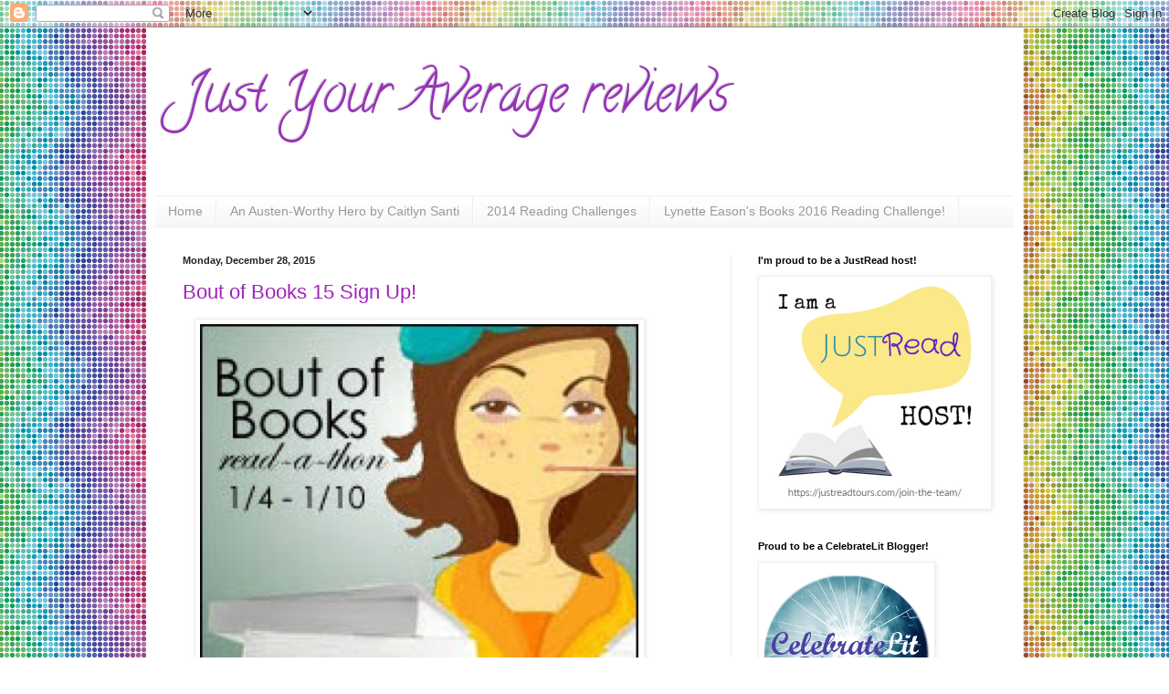

--- FILE ---
content_type: text/html; charset=UTF-8
request_url: https://justyouraveragereviews.blogspot.com/2015/?m=0
body_size: 41907
content:
<!DOCTYPE html>
<html class='v2' dir='ltr' lang='en'>
<head>
<link href='https://www.blogger.com/static/v1/widgets/335934321-css_bundle_v2.css' rel='stylesheet' type='text/css'/>
<meta content='width=1100' name='viewport'/>
<meta content='text/html; charset=UTF-8' http-equiv='Content-Type'/>
<meta content='blogger' name='generator'/>
<link href='https://justyouraveragereviews.blogspot.com/favicon.ico' rel='icon' type='image/x-icon'/>
<link href='http://justyouraveragereviews.blogspot.com/2015/' rel='canonical'/>
<link rel="alternate" type="application/atom+xml" title="Just Your Average reviews - Atom" href="https://justyouraveragereviews.blogspot.com/feeds/posts/default" />
<link rel="alternate" type="application/rss+xml" title="Just Your Average reviews - RSS" href="https://justyouraveragereviews.blogspot.com/feeds/posts/default?alt=rss" />
<link rel="service.post" type="application/atom+xml" title="Just Your Average reviews - Atom" href="https://www.blogger.com/feeds/4642533110956532964/posts/default" />
<!--Can't find substitution for tag [blog.ieCssRetrofitLinks]-->
<meta content='http://justyouraveragereviews.blogspot.com/2015/' property='og:url'/>
<meta content='Just Your Average reviews' property='og:title'/>
<meta content='' property='og:description'/>
<title>Just Your Average reviews: 2015</title>
<style type='text/css'>@font-face{font-family:'Calligraffitti';font-style:normal;font-weight:400;font-display:swap;src:url(//fonts.gstatic.com/s/calligraffitti/v20/46k2lbT3XjDVqJw3DCmCFjE0vkFeOZdjppN_.woff2)format('woff2');unicode-range:U+0000-00FF,U+0131,U+0152-0153,U+02BB-02BC,U+02C6,U+02DA,U+02DC,U+0304,U+0308,U+0329,U+2000-206F,U+20AC,U+2122,U+2191,U+2193,U+2212,U+2215,U+FEFF,U+FFFD;}</style>
<style id='page-skin-1' type='text/css'><!--
/*
-----------------------------------------------
Blogger Template Style
Name:     Simple
Designer: Blogger
URL:      www.blogger.com
----------------------------------------------- */
/* Content
----------------------------------------------- */
body {
font: normal normal 12px Arial, Tahoma, Helvetica, FreeSans, sans-serif;
color: #222222;
background: #ffffff url(//themes.googleusercontent.com/image?id=12R5_Q9B0RDCJJh2euiBLdeZW8aN_Kr-osrOhdegvclW8OhjWT2zIz9V8pmvxT6naRK_i) repeat scroll top center /* Credit: imacon (http://www.istockphoto.com/googleimages.php?id=5357958&platform=blogger) */;
padding: 0 40px 40px 40px;
}
html body .region-inner {
min-width: 0;
max-width: 100%;
width: auto;
}
h2 {
font-size: 22px;
}
a:link {
text-decoration:none;
color: #a021bb;
}
a:visited {
text-decoration:none;
color: #888888;
}
a:hover {
text-decoration:underline;
color: #ed32ff;
}
.body-fauxcolumn-outer .fauxcolumn-inner {
background: transparent none repeat scroll top left;
_background-image: none;
}
.body-fauxcolumn-outer .cap-top {
position: absolute;
z-index: 1;
height: 400px;
width: 100%;
}
.body-fauxcolumn-outer .cap-top .cap-left {
width: 100%;
background: transparent none repeat-x scroll top left;
_background-image: none;
}
.content-outer {
-moz-box-shadow: 0 0 40px rgba(0, 0, 0, .15);
-webkit-box-shadow: 0 0 5px rgba(0, 0, 0, .15);
-goog-ms-box-shadow: 0 0 10px #333333;
box-shadow: 0 0 40px rgba(0, 0, 0, .15);
margin-bottom: 1px;
}
.content-inner {
padding: 10px 10px;
}
.content-inner {
background-color: #ffffff;
}
/* Header
----------------------------------------------- */
.header-outer {
background: transparent none repeat-x scroll 0 -400px;
_background-image: none;
}
.Header h1 {
font: normal normal 60px Calligraffitti;
color: #9832bb;
text-shadow: -1px -1px 1px rgba(0, 0, 0, .2);
}
.Header h1 a {
color: #9832bb;
}
.Header .description {
font-size: 140%;
color: #777777;
}
.header-inner .Header .titlewrapper {
padding: 22px 30px;
}
.header-inner .Header .descriptionwrapper {
padding: 0 30px;
}
/* Tabs
----------------------------------------------- */
.tabs-inner .section:first-child {
border-top: 1px solid #eeeeee;
}
.tabs-inner .section:first-child ul {
margin-top: -1px;
border-top: 1px solid #eeeeee;
border-left: 0 solid #eeeeee;
border-right: 0 solid #eeeeee;
}
.tabs-inner .widget ul {
background: #f5f5f5 url(https://resources.blogblog.com/blogblog/data/1kt/simple/gradients_light.png) repeat-x scroll 0 -800px;
_background-image: none;
border-bottom: 1px solid #eeeeee;
margin-top: 0;
margin-left: -30px;
margin-right: -30px;
}
.tabs-inner .widget li a {
display: inline-block;
padding: .6em 1em;
font: normal normal 14px Arial, Tahoma, Helvetica, FreeSans, sans-serif;
color: #999999;
border-left: 1px solid #ffffff;
border-right: 1px solid #eeeeee;
}
.tabs-inner .widget li:first-child a {
border-left: none;
}
.tabs-inner .widget li.selected a, .tabs-inner .widget li a:hover {
color: #000000;
background-color: #eeeeee;
text-decoration: none;
}
/* Columns
----------------------------------------------- */
.main-outer {
border-top: 0 solid #eeeeee;
}
.fauxcolumn-left-outer .fauxcolumn-inner {
border-right: 1px solid #eeeeee;
}
.fauxcolumn-right-outer .fauxcolumn-inner {
border-left: 1px solid #eeeeee;
}
/* Headings
----------------------------------------------- */
div.widget > h2,
div.widget h2.title {
margin: 0 0 1em 0;
font: normal bold 11px Arial, Tahoma, Helvetica, FreeSans, sans-serif;
color: #000000;
}
/* Widgets
----------------------------------------------- */
.widget .zippy {
color: #999999;
text-shadow: 2px 2px 1px rgba(0, 0, 0, .1);
}
.widget .popular-posts ul {
list-style: none;
}
/* Posts
----------------------------------------------- */
h2.date-header {
font: normal bold 11px Arial, Tahoma, Helvetica, FreeSans, sans-serif;
}
.date-header span {
background-color: transparent;
color: #222222;
padding: inherit;
letter-spacing: inherit;
margin: inherit;
}
.main-inner {
padding-top: 30px;
padding-bottom: 30px;
}
.main-inner .column-center-inner {
padding: 0 15px;
}
.main-inner .column-center-inner .section {
margin: 0 15px;
}
.post {
margin: 0 0 25px 0;
}
h3.post-title, .comments h4 {
font: normal normal 22px Arial, Tahoma, Helvetica, FreeSans, sans-serif;
margin: .75em 0 0;
}
.post-body {
font-size: 110%;
line-height: 1.4;
position: relative;
}
.post-body img, .post-body .tr-caption-container, .Profile img, .Image img,
.BlogList .item-thumbnail img {
padding: 2px;
background: #ffffff;
border: 1px solid #eeeeee;
-moz-box-shadow: 1px 1px 5px rgba(0, 0, 0, .1);
-webkit-box-shadow: 1px 1px 5px rgba(0, 0, 0, .1);
box-shadow: 1px 1px 5px rgba(0, 0, 0, .1);
}
.post-body img, .post-body .tr-caption-container {
padding: 5px;
}
.post-body .tr-caption-container {
color: #222222;
}
.post-body .tr-caption-container img {
padding: 0;
background: transparent;
border: none;
-moz-box-shadow: 0 0 0 rgba(0, 0, 0, .1);
-webkit-box-shadow: 0 0 0 rgba(0, 0, 0, .1);
box-shadow: 0 0 0 rgba(0, 0, 0, .1);
}
.post-header {
margin: 0 0 1.5em;
line-height: 1.6;
font-size: 90%;
}
.post-footer {
margin: 20px -2px 0;
padding: 5px 10px;
color: #666666;
background-color: #f9f9f9;
border-bottom: 1px solid #eeeeee;
line-height: 1.6;
font-size: 90%;
}
#comments .comment-author {
padding-top: 1.5em;
border-top: 1px solid #eeeeee;
background-position: 0 1.5em;
}
#comments .comment-author:first-child {
padding-top: 0;
border-top: none;
}
.avatar-image-container {
margin: .2em 0 0;
}
#comments .avatar-image-container img {
border: 1px solid #eeeeee;
}
/* Comments
----------------------------------------------- */
.comments .comments-content .icon.blog-author {
background-repeat: no-repeat;
background-image: url([data-uri]);
}
.comments .comments-content .loadmore a {
border-top: 1px solid #999999;
border-bottom: 1px solid #999999;
}
.comments .comment-thread.inline-thread {
background-color: #f9f9f9;
}
.comments .continue {
border-top: 2px solid #999999;
}
/* Accents
---------------------------------------------- */
.section-columns td.columns-cell {
border-left: 1px solid #eeeeee;
}
.blog-pager {
background: transparent none no-repeat scroll top center;
}
.blog-pager-older-link, .home-link,
.blog-pager-newer-link {
background-color: #ffffff;
padding: 5px;
}
.footer-outer {
border-top: 0 dashed #bbbbbb;
}
/* Mobile
----------------------------------------------- */
body.mobile  {
background-size: auto;
}
.mobile .body-fauxcolumn-outer {
background: transparent none repeat scroll top left;
}
.mobile .body-fauxcolumn-outer .cap-top {
background-size: 100% auto;
}
.mobile .content-outer {
-webkit-box-shadow: 0 0 3px rgba(0, 0, 0, .15);
box-shadow: 0 0 3px rgba(0, 0, 0, .15);
}
.mobile .tabs-inner .widget ul {
margin-left: 0;
margin-right: 0;
}
.mobile .post {
margin: 0;
}
.mobile .main-inner .column-center-inner .section {
margin: 0;
}
.mobile .date-header span {
padding: 0.1em 10px;
margin: 0 -10px;
}
.mobile h3.post-title {
margin: 0;
}
.mobile .blog-pager {
background: transparent none no-repeat scroll top center;
}
.mobile .footer-outer {
border-top: none;
}
.mobile .main-inner, .mobile .footer-inner {
background-color: #ffffff;
}
.mobile-index-contents {
color: #222222;
}
.mobile-link-button {
background-color: #a021bb;
}
.mobile-link-button a:link, .mobile-link-button a:visited {
color: #ffffff;
}
.mobile .tabs-inner .section:first-child {
border-top: none;
}
.mobile .tabs-inner .PageList .widget-content {
background-color: #eeeeee;
color: #000000;
border-top: 1px solid #eeeeee;
border-bottom: 1px solid #eeeeee;
}
.mobile .tabs-inner .PageList .widget-content .pagelist-arrow {
border-left: 1px solid #eeeeee;
}

--></style>
<style id='template-skin-1' type='text/css'><!--
body {
min-width: 960px;
}
.content-outer, .content-fauxcolumn-outer, .region-inner {
min-width: 960px;
max-width: 960px;
_width: 960px;
}
.main-inner .columns {
padding-left: 0;
padding-right: 310px;
}
.main-inner .fauxcolumn-center-outer {
left: 0;
right: 310px;
/* IE6 does not respect left and right together */
_width: expression(this.parentNode.offsetWidth -
parseInt("0") -
parseInt("310px") + 'px');
}
.main-inner .fauxcolumn-left-outer {
width: 0;
}
.main-inner .fauxcolumn-right-outer {
width: 310px;
}
.main-inner .column-left-outer {
width: 0;
right: 100%;
margin-left: -0;
}
.main-inner .column-right-outer {
width: 310px;
margin-right: -310px;
}
#layout {
min-width: 0;
}
#layout .content-outer {
min-width: 0;
width: 800px;
}
#layout .region-inner {
min-width: 0;
width: auto;
}
body#layout div.add_widget {
padding: 8px;
}
body#layout div.add_widget a {
margin-left: 32px;
}
--></style>
<style>
    body {background-image:url(\/\/themes.googleusercontent.com\/image?id=12R5_Q9B0RDCJJh2euiBLdeZW8aN_Kr-osrOhdegvclW8OhjWT2zIz9V8pmvxT6naRK_i);}
    
@media (max-width: 200px) { body {background-image:url(\/\/themes.googleusercontent.com\/image?id=12R5_Q9B0RDCJJh2euiBLdeZW8aN_Kr-osrOhdegvclW8OhjWT2zIz9V8pmvxT6naRK_i&options=w200);}}
@media (max-width: 400px) and (min-width: 201px) { body {background-image:url(\/\/themes.googleusercontent.com\/image?id=12R5_Q9B0RDCJJh2euiBLdeZW8aN_Kr-osrOhdegvclW8OhjWT2zIz9V8pmvxT6naRK_i&options=w400);}}
@media (max-width: 800px) and (min-width: 401px) { body {background-image:url(\/\/themes.googleusercontent.com\/image?id=12R5_Q9B0RDCJJh2euiBLdeZW8aN_Kr-osrOhdegvclW8OhjWT2zIz9V8pmvxT6naRK_i&options=w800);}}
@media (max-width: 1200px) and (min-width: 801px) { body {background-image:url(\/\/themes.googleusercontent.com\/image?id=12R5_Q9B0RDCJJh2euiBLdeZW8aN_Kr-osrOhdegvclW8OhjWT2zIz9V8pmvxT6naRK_i&options=w1200);}}
/* Last tag covers anything over one higher than the previous max-size cap. */
@media (min-width: 1201px) { body {background-image:url(\/\/themes.googleusercontent.com\/image?id=12R5_Q9B0RDCJJh2euiBLdeZW8aN_Kr-osrOhdegvclW8OhjWT2zIz9V8pmvxT6naRK_i&options=w1600);}}
  </style>
<link href='https://www.blogger.com/dyn-css/authorization.css?targetBlogID=4642533110956532964&amp;zx=d7056b85-0345-4bf6-9677-27c57df9dcdb' media='none' onload='if(media!=&#39;all&#39;)media=&#39;all&#39;' rel='stylesheet'/><noscript><link href='https://www.blogger.com/dyn-css/authorization.css?targetBlogID=4642533110956532964&amp;zx=d7056b85-0345-4bf6-9677-27c57df9dcdb' rel='stylesheet'/></noscript>
<meta name='google-adsense-platform-account' content='ca-host-pub-1556223355139109'/>
<meta name='google-adsense-platform-domain' content='blogspot.com'/>

</head>
<body class='loading variant-pale'>
<div class='navbar section' id='navbar' name='Navbar'><div class='widget Navbar' data-version='1' id='Navbar1'><script type="text/javascript">
    function setAttributeOnload(object, attribute, val) {
      if(window.addEventListener) {
        window.addEventListener('load',
          function(){ object[attribute] = val; }, false);
      } else {
        window.attachEvent('onload', function(){ object[attribute] = val; });
      }
    }
  </script>
<div id="navbar-iframe-container"></div>
<script type="text/javascript" src="https://apis.google.com/js/platform.js"></script>
<script type="text/javascript">
      gapi.load("gapi.iframes:gapi.iframes.style.bubble", function() {
        if (gapi.iframes && gapi.iframes.getContext) {
          gapi.iframes.getContext().openChild({
              url: 'https://www.blogger.com/navbar/4642533110956532964?origin\x3dhttps://justyouraveragereviews.blogspot.com',
              where: document.getElementById("navbar-iframe-container"),
              id: "navbar-iframe"
          });
        }
      });
    </script><script type="text/javascript">
(function() {
var script = document.createElement('script');
script.type = 'text/javascript';
script.src = '//pagead2.googlesyndication.com/pagead/js/google_top_exp.js';
var head = document.getElementsByTagName('head')[0];
if (head) {
head.appendChild(script);
}})();
</script>
</div></div>
<div class='body-fauxcolumns'>
<div class='fauxcolumn-outer body-fauxcolumn-outer'>
<div class='cap-top'>
<div class='cap-left'></div>
<div class='cap-right'></div>
</div>
<div class='fauxborder-left'>
<div class='fauxborder-right'></div>
<div class='fauxcolumn-inner'>
</div>
</div>
<div class='cap-bottom'>
<div class='cap-left'></div>
<div class='cap-right'></div>
</div>
</div>
</div>
<div class='content'>
<div class='content-fauxcolumns'>
<div class='fauxcolumn-outer content-fauxcolumn-outer'>
<div class='cap-top'>
<div class='cap-left'></div>
<div class='cap-right'></div>
</div>
<div class='fauxborder-left'>
<div class='fauxborder-right'></div>
<div class='fauxcolumn-inner'>
</div>
</div>
<div class='cap-bottom'>
<div class='cap-left'></div>
<div class='cap-right'></div>
</div>
</div>
</div>
<div class='content-outer'>
<div class='content-cap-top cap-top'>
<div class='cap-left'></div>
<div class='cap-right'></div>
</div>
<div class='fauxborder-left content-fauxborder-left'>
<div class='fauxborder-right content-fauxborder-right'></div>
<div class='content-inner'>
<header>
<div class='header-outer'>
<div class='header-cap-top cap-top'>
<div class='cap-left'></div>
<div class='cap-right'></div>
</div>
<div class='fauxborder-left header-fauxborder-left'>
<div class='fauxborder-right header-fauxborder-right'></div>
<div class='region-inner header-inner'>
<div class='header section' id='header' name='Header'><div class='widget Header' data-version='1' id='Header1'>
<div id='header-inner'>
<div class='titlewrapper'>
<h1 class='title'>
<a href='https://justyouraveragereviews.blogspot.com/?m=0'>
Just Your Average reviews
</a>
</h1>
</div>
<div class='descriptionwrapper'>
<p class='description'><span>
</span></p>
</div>
</div>
</div></div>
</div>
</div>
<div class='header-cap-bottom cap-bottom'>
<div class='cap-left'></div>
<div class='cap-right'></div>
</div>
</div>
</header>
<div class='tabs-outer'>
<div class='tabs-cap-top cap-top'>
<div class='cap-left'></div>
<div class='cap-right'></div>
</div>
<div class='fauxborder-left tabs-fauxborder-left'>
<div class='fauxborder-right tabs-fauxborder-right'></div>
<div class='region-inner tabs-inner'>
<div class='tabs section' id='crosscol' name='Cross-Column'><div class='widget PageList' data-version='1' id='PageList1'>
<h2>Pages</h2>
<div class='widget-content'>
<ul>
<li>
<a href='http://justyouraveragereviews.blogspot.com/'>Home</a>
</li>
<li>
<a href='https://justyouraveragereviews.blogspot.com/p/an-austen-worthy-hero-by-caitlyn-santi.html?m=0'>An Austen-Worthy Hero by Caitlyn Santi</a>
</li>
<li>
<a href='http://justyouraveragereviews.blogspot.com/p/2014-reading-challenges.html'>2014 Reading Challenges</a>
</li>
<li>
<a href='http://justyouraveragereviews.blogspot.com/p/2016-reading-challenges.html'>Lynette Eason's Books 2016 Reading Challenge!</a>
</li>
</ul>
<div class='clear'></div>
</div>
</div></div>
<div class='tabs no-items section' id='crosscol-overflow' name='Cross-Column 2'></div>
</div>
</div>
<div class='tabs-cap-bottom cap-bottom'>
<div class='cap-left'></div>
<div class='cap-right'></div>
</div>
</div>
<div class='main-outer'>
<div class='main-cap-top cap-top'>
<div class='cap-left'></div>
<div class='cap-right'></div>
</div>
<div class='fauxborder-left main-fauxborder-left'>
<div class='fauxborder-right main-fauxborder-right'></div>
<div class='region-inner main-inner'>
<div class='columns fauxcolumns'>
<div class='fauxcolumn-outer fauxcolumn-center-outer'>
<div class='cap-top'>
<div class='cap-left'></div>
<div class='cap-right'></div>
</div>
<div class='fauxborder-left'>
<div class='fauxborder-right'></div>
<div class='fauxcolumn-inner'>
</div>
</div>
<div class='cap-bottom'>
<div class='cap-left'></div>
<div class='cap-right'></div>
</div>
</div>
<div class='fauxcolumn-outer fauxcolumn-left-outer'>
<div class='cap-top'>
<div class='cap-left'></div>
<div class='cap-right'></div>
</div>
<div class='fauxborder-left'>
<div class='fauxborder-right'></div>
<div class='fauxcolumn-inner'>
</div>
</div>
<div class='cap-bottom'>
<div class='cap-left'></div>
<div class='cap-right'></div>
</div>
</div>
<div class='fauxcolumn-outer fauxcolumn-right-outer'>
<div class='cap-top'>
<div class='cap-left'></div>
<div class='cap-right'></div>
</div>
<div class='fauxborder-left'>
<div class='fauxborder-right'></div>
<div class='fauxcolumn-inner'>
</div>
</div>
<div class='cap-bottom'>
<div class='cap-left'></div>
<div class='cap-right'></div>
</div>
</div>
<!-- corrects IE6 width calculation -->
<div class='columns-inner'>
<div class='column-center-outer'>
<div class='column-center-inner'>
<div class='main section' id='main' name='Main'><div class='widget Blog' data-version='1' id='Blog1'>
<div class='blog-posts hfeed'>

          <div class="date-outer">
        
<h2 class='date-header'><span>Monday, December 28, 2015</span></h2>

          <div class="date-posts">
        
<div class='post-outer'>
<div class='post hentry uncustomized-post-template' itemprop='blogPost' itemscope='itemscope' itemtype='http://schema.org/BlogPosting'>
<meta content='https://blogger.googleusercontent.com/img/b/R29vZ2xl/AVvXsEgpgddz3mDNP58TC2AOkBWJ1nlgyFS7hiHtzwMdfgrv9Hy6DCyb23cLAF8sr6c_12KrRJnzKrWm9Qx5Fzj-SI-xz1OLkHSSE9Z-5rS6YSxcVVy_BuIttBXuSA4Azxvrtat-WR92g9OjvpgF/s640/blogger-image-733880219.jpg' itemprop='image_url'/>
<meta content='4642533110956532964' itemprop='blogId'/>
<meta content='2742544498323244805' itemprop='postId'/>
<a name='2742544498323244805'></a>
<h3 class='post-title entry-title' itemprop='name'>
<a href='https://justyouraveragereviews.blogspot.com/2015/12/bout-of-books-15-sign-up.html?m=0'>Bout of Books 15 Sign Up!</a>
</h3>
<div class='post-header'>
<div class='post-header-line-1'></div>
</div>
<div class='post-body entry-content' id='post-body-2742544498323244805' itemprop='description articleBody'>
<div class="separator" style="clear: both;"><a href="https://blogger.googleusercontent.com/img/b/R29vZ2xl/AVvXsEgpgddz3mDNP58TC2AOkBWJ1nlgyFS7hiHtzwMdfgrv9Hy6DCyb23cLAF8sr6c_12KrRJnzKrWm9Qx5Fzj-SI-xz1OLkHSSE9Z-5rS6YSxcVVy_BuIttBXuSA4Azxvrtat-WR92g9OjvpgF/s640/blogger-image-733880219.jpg" imageanchor="1" style="margin-left: 1em; margin-right: 1em;"><img border="0" src="https://blogger.googleusercontent.com/img/b/R29vZ2xl/AVvXsEgpgddz3mDNP58TC2AOkBWJ1nlgyFS7hiHtzwMdfgrv9Hy6DCyb23cLAF8sr6c_12KrRJnzKrWm9Qx5Fzj-SI-xz1OLkHSSE9Z-5rS6YSxcVVy_BuIttBXuSA4Azxvrtat-WR92g9OjvpgF/s640/blogger-image-733880219.jpg"></a></div><div class="separator" style="clear: both;"><br></div><div class="separator" style="clear: both;"><span style="-webkit-text-size-adjust: auto; background-color: rgba(255, 255, 255, 0);"><span style="font-style: italic;">The Bout of Books read-a-thon is organized by Amanda @ On a Book Bender and Kelly @ Reading the Paranormal. It is a week long read-a-thon that begins 12:01am Monday, January 4th and runs through Sunday, January 10th in whatever time zone you are in. Bout of Books is low-pressure. There are challenges, giveaways, and a grand prize, but all of these are completely optional.&nbsp;</span><b style="font-style: italic;">For all Bout of Books 15 information and updates, be sure to visit the&nbsp;<a href="http://boutofbooks.blogspot.com/" rel="nofollow" style="text-decoration: none;" target="_blank">Bout of Books</a>&nbsp;blog.&nbsp;</b><span style="font-style: italic;">- From the Bout of Books team</span></span></div><div class="separator" style="clear: both;"><span style="-webkit-text-size-adjust: auto; background-color: rgba(255, 255, 255, 0);"><span style="font-style: italic;"><br></span></span></div><div class="separator" style="clear: both;"><span style="-webkit-text-size-adjust: auto;">I can't wait to participate in the read-a-thon again. The challenges look super awesome too!!!</span></div>
<div style='clear: both;'></div>
</div>
<div class='post-footer'>
<div class='post-footer-line post-footer-line-1'>
<span class='post-author vcard'>
Posted by
<span class='fn' itemprop='author' itemscope='itemscope' itemtype='http://schema.org/Person'>
<meta content='https://www.blogger.com/profile/10029504376323381657' itemprop='url'/>
<a class='g-profile' href='https://www.blogger.com/profile/10029504376323381657' rel='author' title='author profile'>
<span itemprop='name'>Caitlyn Santi</span>
</a>
</span>
</span>
<span class='post-timestamp'>
at
<meta content='http://justyouraveragereviews.blogspot.com/2015/12/bout-of-books-15-sign-up.html' itemprop='url'/>
<a class='timestamp-link' href='https://justyouraveragereviews.blogspot.com/2015/12/bout-of-books-15-sign-up.html?m=0' rel='bookmark' title='permanent link'><abbr class='published' itemprop='datePublished' title='2015-12-28T14:24:00-08:00'>2:24&#8239;PM</abbr></a>
</span>
<span class='post-comment-link'>
<a class='comment-link' href='https://justyouraveragereviews.blogspot.com/2015/12/bout-of-books-15-sign-up.html?m=0#comment-form' onclick=''>
No comments:
  </a>
</span>
<span class='post-icons'>
<span class='item-control blog-admin pid-679463318'>
<a href='https://www.blogger.com/post-edit.g?blogID=4642533110956532964&postID=2742544498323244805&from=pencil' title='Edit Post'>
<img alt='' class='icon-action' height='18' src='https://resources.blogblog.com/img/icon18_edit_allbkg.gif' width='18'/>
</a>
</span>
</span>
<div class='post-share-buttons goog-inline-block'>
<a class='goog-inline-block share-button sb-email' href='https://www.blogger.com/share-post.g?blogID=4642533110956532964&postID=2742544498323244805&target=email' target='_blank' title='Email This'><span class='share-button-link-text'>Email This</span></a><a class='goog-inline-block share-button sb-blog' href='https://www.blogger.com/share-post.g?blogID=4642533110956532964&postID=2742544498323244805&target=blog' onclick='window.open(this.href, "_blank", "height=270,width=475"); return false;' target='_blank' title='BlogThis!'><span class='share-button-link-text'>BlogThis!</span></a><a class='goog-inline-block share-button sb-twitter' href='https://www.blogger.com/share-post.g?blogID=4642533110956532964&postID=2742544498323244805&target=twitter' target='_blank' title='Share to X'><span class='share-button-link-text'>Share to X</span></a><a class='goog-inline-block share-button sb-facebook' href='https://www.blogger.com/share-post.g?blogID=4642533110956532964&postID=2742544498323244805&target=facebook' onclick='window.open(this.href, "_blank", "height=430,width=640"); return false;' target='_blank' title='Share to Facebook'><span class='share-button-link-text'>Share to Facebook</span></a><a class='goog-inline-block share-button sb-pinterest' href='https://www.blogger.com/share-post.g?blogID=4642533110956532964&postID=2742544498323244805&target=pinterest' target='_blank' title='Share to Pinterest'><span class='share-button-link-text'>Share to Pinterest</span></a>
</div>
</div>
<div class='post-footer-line post-footer-line-2'>
<span class='post-labels'>
</span>
</div>
<div class='post-footer-line post-footer-line-3'>
<span class='post-location'>
</span>
</div>
</div>
</div>
</div>

          </div></div>
        

          <div class="date-outer">
        
<h2 class='date-header'><span>Tuesday, December 15, 2015</span></h2>

          <div class="date-posts">
        
<div class='post-outer'>
<div class='post hentry uncustomized-post-template' itemprop='blogPost' itemscope='itemscope' itemtype='http://schema.org/BlogPosting'>
<meta content='https://blogger.googleusercontent.com/img/b/R29vZ2xl/AVvXsEjh_ZIpX4koUqT0uKyLdB82XAUt6ZM22xe-ciKIrW6BCpZjUOc9wSpMxk-YqNlKsCCkz03Pj3O6DW0d6t044m92QIQje4cbZPq2ssGEg5NGuIVHu5fg4jzLpsZ39bh_BotFYseg-6tjeDEC/s640/blogger-image-48127240.jpg' itemprop='image_url'/>
<meta content='4642533110956532964' itemprop='blogId'/>
<meta content='9150519313616481172' itemprop='postId'/>
<a name='9150519313616481172'></a>
<h3 class='post-title entry-title' itemprop='name'>
<a href='https://justyouraveragereviews.blogspot.com/2015/12/top-ten-tuesday-double-feature.html?m=0'>Top Ten Tuesday Double Feature!</a>
</h3>
<div class='post-header'>
<div class='post-header-line-1'></div>
</div>
<div class='post-body entry-content' id='post-body-9150519313616481172' itemprop='description articleBody'>
<div class="separator" style="clear: both;"><a href="https://blogger.googleusercontent.com/img/b/R29vZ2xl/AVvXsEjh_ZIpX4koUqT0uKyLdB82XAUt6ZM22xe-ciKIrW6BCpZjUOc9wSpMxk-YqNlKsCCkz03Pj3O6DW0d6t044m92QIQje4cbZPq2ssGEg5NGuIVHu5fg4jzLpsZ39bh_BotFYseg-6tjeDEC/s640/blogger-image-48127240.jpg" imageanchor="1" style="margin-left: 1em; margin-right: 1em;"><img border="0" src="https://blogger.googleusercontent.com/img/b/R29vZ2xl/AVvXsEjh_ZIpX4koUqT0uKyLdB82XAUt6ZM22xe-ciKIrW6BCpZjUOc9wSpMxk-YqNlKsCCkz03Pj3O6DW0d6t044m92QIQje4cbZPq2ssGEg5NGuIVHu5fg4jzLpsZ39bh_BotFYseg-6tjeDEC/s640/blogger-image-48127240.jpg"></a></div><div class="separator" style="clear: both;"><br></div><div class="separator" style="clear: both;">Since I didn't get around to doing this last week, I am posting last week and this week's topics together in one post!</div><div class="separator" style="clear: both;"><br></div><div class="separator" style="clear: both;">Last week's:</div><div class="separator" style="clear: both;"><div class="separator" style="clear: both;">Favorite new-to-me authors I read in 2015</div><div class="separator" style="clear: both;"><br></div><div class="separator" style="clear: both;">1. Candace Calvert-I fell in love with her writing back in May when I read The Recipe, her contribution to the novella collection Chance of Loving You. Later this year I read her book Trauma Plan and loved it as well!&nbsp;</div><div class="separator" style="clear: both;"><br></div><div class="separator" style="clear: both;">2. Debby Giusti-I read her book The General's Secretary back in October and loved it!</div><div class="separator" style="clear: both;"><br></div><div class="separator" style="clear: both;">3. Victoria Bylin-In April I read her book Until I Found You, which I really liked!</div><div class="separator" style="clear: both;"><br></div><div class="separator" style="clear: both;">4. Tracy L. Higley-At the very beginning of this year I read her book Rescued: An Allegory which I absolutely adored (And highly recommend!) and plan to read again many times in the future!</div><div class="separator" style="clear: both;"><br></div><div class="separator" style="clear: both;">5. Lois Lowry-I absolutely loved The Giver, but wasn't as crazy about Gathering Blue. Though I am still looking forward to reading Messenger and Son when I get the chance!&nbsp;</div><div class="separator" style="clear: both;"><br></div><div class="separator" style="clear: both;">6. Sarah Holman-I loved her Cinderella retelling, Waltz into the Waves!</div><div class="separator" style="clear: both;"><br></div><div class="separator" style="clear: both;">7. Carrie Stuart Parks-I loved her book The Bones Will Speak, it was a great suspense that really kept me guessing and on the edge of my seat!</div><div class="separator" style="clear: both;"><br></div><div class="separator" style="clear: both;">8. Terry Lynn Johnson-I borrowed her book Ice Dogs from the library and loved it so much that I'm seriously considering buying a copy!</div><div class="separator" style="clear: both;"><br></div><div class="separator" style="clear: both;">7. Katherine Reay-Loved her first book, Dear Mr. Knightley!</div><div class="separator" style="clear: both;"><br></div><div class="separator" style="clear: both;">8. Bethany Hamilton-She has such an inspiring story and I love the movie Soul Surfer so I really wanted to read the book it was based on which was really inspiring as well!</div><div class="separator" style="clear: both;"><br></div><div class="separator" style="clear: both;">9. Margaret Peterson Haddix-I really loved her book Running out of Time, it was super cool! And a quick read too!</div><div class="separator" style="clear: both;"><br></div><div class="separator" style="clear: both;">10. Lee Strauss-I really enjoyed her book Gingerbread Man, it was a very enjoyable and totally mind bending tale!</div><div class="separator" style="clear: both;"><br></div><div class="separator" style="clear: both;">And this week's:</div><div class="separator" style="clear: both;"><div class="separator" style="clear: both;">Top Ten-ish Books I read in 2015!</div><div class="separator" style="clear: both;"><br></div><div class="separator" style="clear: both;"><br></div><div class="separator" style="clear: both;">These are the 2015 releases (In no particular order)</div><div class="separator" style="clear: both;"><br></div><div class="separator" style="clear: both;">1. Three Little Words, From the Start and One Enchanted Christmas, all by Melissa Tagg</div><div class="separator" style="clear: both;"><br></div><div class="separator" style="clear: both;">2. Always on My Mind and The Wonder of You, both by Susan May Warren</div><div class="separator" style="clear: both;"><br></div><div class="separator" style="clear: both;">3. Love in the Details and The Proposal, both by Becky Wade</div><div class="separator" style="clear: both;"><br></div><div class="separator" style="clear: both;">4. Love on the Mend and A Worthy Pursuit, both by Karen Witemeyer</div><div class="separator" style="clear: both;"><br></div><div class="separator" style="clear: both;">5. The Art of Losing Yourself and The Perfect Arrangement, both by Katie Ganshert</div><div class="separator" style="clear: both;"><br></div><div class="separator" style="clear: both;">6. A Brush With Love, How To Catch a Prince and The Wedding Chapel, all by Rachel Hauck</div><div class="separator" style="clear: both;"><br></div><div class="separator" style="clear: both;">7. Through Waters Deep by Sarah Sundin</div><div class="separator" style="clear: both;"><br></div><div class="separator" style="clear: both;">8. Fire &amp; Ice by Mary Connealy</div><div class="separator" style="clear: both;"><br></div><div class="separator" style="clear: both;">9. With Every Breath by Elizabeth Camden</div><div class="separator" style="clear: both;"><br></div><div class="separator" style="clear: both;">10. Vendetta by Lisa Harris</div><div class="separator" style="clear: both;">&nbsp;</div><div class="separator" style="clear: both;">11. Married til Monday and Falling Like Snowflakes, both by Denise Hunter</div><div class="separator" style="clear: both;"><br></div><div class="separator" style="clear: both;">12. Retribution and No Place to Hide, both by Lynette Eason</div><div class="separator" style="clear: both;"><br></div><div class="separator" style="clear: both;">13. Sabotaged by Dani Pettrey&nbsp;</div><div class="separator" style="clear: both;"><br></div><div class="separator" style="clear: both;"><br></div><div class="separator" style="clear: both;">And these are the pre-2015 releases (again in no particular order)</div><div class="separator" style="clear: both;"><br></div><div class="separator" style="clear: both;">1. The Rescuer by Dee Henderson</div><div class="separator" style="clear: both;"><br></div><div class="separator" style="clear: both;">2. Quest for Celestia by Steven James</div><div class="separator" style="clear: both;"><br></div><div class="separator" style="clear: both;">3. Trauma Plan by Candace Calvert</div><div class="separator" style="clear: both;"><br></div><div class="separator" style="clear: both;">4. The Elite and The One, both by Kiera Cass</div><div class="separator" style="clear: both;"><br></div><div class="separator" style="clear: both;">5. Running out of Time by Margaret Peterson Haddix</div><div class="separator" style="clear: both;"><br></div><div class="separator" style="clear: both;">6. The Giver by Lois Lowry</div><div class="separator" style="clear: both;"><br></div><div class="separator" style="clear: both;">7. The General's Secretary by Debby Giusti</div><div class="separator" style="clear: both;"><br></div><div class="separator" style="clear: both;">8. Barefoot Summer by Denise Hunter</div><div class="separator" style="clear: both;"><br></div><div class="separator" style="clear: both;">9. The Healer's Apprentice by Melanie Dickerson</div><div class="separator" style="clear: both;"><br></div><div class="separator" style="clear: both;">10. Until I Found You by Victoria Bylin</div><div class="separator" style="clear: both;"><br></div></div></div>
<div style='clear: both;'></div>
</div>
<div class='post-footer'>
<div class='post-footer-line post-footer-line-1'>
<span class='post-author vcard'>
Posted by
<span class='fn' itemprop='author' itemscope='itemscope' itemtype='http://schema.org/Person'>
<meta content='https://www.blogger.com/profile/10029504376323381657' itemprop='url'/>
<a class='g-profile' href='https://www.blogger.com/profile/10029504376323381657' rel='author' title='author profile'>
<span itemprop='name'>Caitlyn Santi</span>
</a>
</span>
</span>
<span class='post-timestamp'>
at
<meta content='http://justyouraveragereviews.blogspot.com/2015/12/top-ten-tuesday-double-feature.html' itemprop='url'/>
<a class='timestamp-link' href='https://justyouraveragereviews.blogspot.com/2015/12/top-ten-tuesday-double-feature.html?m=0' rel='bookmark' title='permanent link'><abbr class='published' itemprop='datePublished' title='2015-12-15T07:20:00-08:00'>7:20&#8239;AM</abbr></a>
</span>
<span class='post-comment-link'>
<a class='comment-link' href='https://justyouraveragereviews.blogspot.com/2015/12/top-ten-tuesday-double-feature.html?m=0#comment-form' onclick=''>
4 comments:
  </a>
</span>
<span class='post-icons'>
<span class='item-control blog-admin pid-679463318'>
<a href='https://www.blogger.com/post-edit.g?blogID=4642533110956532964&postID=9150519313616481172&from=pencil' title='Edit Post'>
<img alt='' class='icon-action' height='18' src='https://resources.blogblog.com/img/icon18_edit_allbkg.gif' width='18'/>
</a>
</span>
</span>
<div class='post-share-buttons goog-inline-block'>
<a class='goog-inline-block share-button sb-email' href='https://www.blogger.com/share-post.g?blogID=4642533110956532964&postID=9150519313616481172&target=email' target='_blank' title='Email This'><span class='share-button-link-text'>Email This</span></a><a class='goog-inline-block share-button sb-blog' href='https://www.blogger.com/share-post.g?blogID=4642533110956532964&postID=9150519313616481172&target=blog' onclick='window.open(this.href, "_blank", "height=270,width=475"); return false;' target='_blank' title='BlogThis!'><span class='share-button-link-text'>BlogThis!</span></a><a class='goog-inline-block share-button sb-twitter' href='https://www.blogger.com/share-post.g?blogID=4642533110956532964&postID=9150519313616481172&target=twitter' target='_blank' title='Share to X'><span class='share-button-link-text'>Share to X</span></a><a class='goog-inline-block share-button sb-facebook' href='https://www.blogger.com/share-post.g?blogID=4642533110956532964&postID=9150519313616481172&target=facebook' onclick='window.open(this.href, "_blank", "height=430,width=640"); return false;' target='_blank' title='Share to Facebook'><span class='share-button-link-text'>Share to Facebook</span></a><a class='goog-inline-block share-button sb-pinterest' href='https://www.blogger.com/share-post.g?blogID=4642533110956532964&postID=9150519313616481172&target=pinterest' target='_blank' title='Share to Pinterest'><span class='share-button-link-text'>Share to Pinterest</span></a>
</div>
</div>
<div class='post-footer-line post-footer-line-2'>
<span class='post-labels'>
</span>
</div>
<div class='post-footer-line post-footer-line-3'>
<span class='post-location'>
</span>
</div>
</div>
</div>
</div>

          </div></div>
        

          <div class="date-outer">
        
<h2 class='date-header'><span>Tuesday, December 8, 2015</span></h2>

          <div class="date-posts">
        
<div class='post-outer'>
<div class='post hentry uncustomized-post-template' itemprop='blogPost' itemscope='itemscope' itemtype='http://schema.org/BlogPosting'>
<meta content='https://blogger.googleusercontent.com/img/b/R29vZ2xl/AVvXsEgG71Mayimnz0x0trz7PnUT5Nq_wVc9hNGKa4vYTtcO1oa-_kXJNcne8coFkbeXVDAgu-BShYtL1iX1nlW4Pe1_911YVED0GcyumFbXx_gjYEhE_ckfk6FAQ4G4AYrGUC_C3Yt_NYuKc3r7/s640/blogger-image-300654827.jpg' itemprop='image_url'/>
<meta content='4642533110956532964' itemprop='blogId'/>
<meta content='2697290411900833370' itemprop='postId'/>
<a name='2697290411900833370'></a>
<h3 class='post-title entry-title' itemprop='name'>
<a href='https://justyouraveragereviews.blogspot.com/2015/12/monthly-reflections-30.html?m=0'>Monthly Reflections #30</a>
</h3>
<div class='post-header'>
<div class='post-header-line-1'></div>
</div>
<div class='post-body entry-content' id='post-body-2697290411900833370' itemprop='description articleBody'>
<div class="separator" style="clear: both;"><a href="https://blogger.googleusercontent.com/img/b/R29vZ2xl/AVvXsEgG71Mayimnz0x0trz7PnUT5Nq_wVc9hNGKa4vYTtcO1oa-_kXJNcne8coFkbeXVDAgu-BShYtL1iX1nlW4Pe1_911YVED0GcyumFbXx_gjYEhE_ckfk6FAQ4G4AYrGUC_C3Yt_NYuKc3r7/s640/blogger-image-300654827.jpg" imageanchor="1" style="margin-left: 1em; margin-right: 1em;"><img border="0" src="https://blogger.googleusercontent.com/img/b/R29vZ2xl/AVvXsEgG71Mayimnz0x0trz7PnUT5Nq_wVc9hNGKa4vYTtcO1oa-_kXJNcne8coFkbeXVDAgu-BShYtL1iX1nlW4Pe1_911YVED0GcyumFbXx_gjYEhE_ckfk6FAQ4G4AYrGUC_C3Yt_NYuKc3r7/s640/blogger-image-300654827.jpg"></a></div><div class="separator" style="clear: both;"><br></div><div class="separator" style="clear: both;">My goal for November was to read at least 7 books, I'm thrilled that I managed to read 10!&nbsp;</div><div class="separator" style="clear: both;"><br></div><div class="separator" style="clear: both;"><div class="separator" style="clear: both;">Books read in November</div><div class="separator" style="clear: both;"><br></div><div class="separator" style="clear: both;">1. Gathering Blue by Lois Lowry</div><div class="separator" style="clear: both;"><br></div><div class="separator" style="clear: both;">2. Amish Christmas at North Star by Katie Ganshert, Amanda Flower, Cindy Woodsmall, Mindy Starns Clark and Emily Clark</div><div class="separator" style="clear: both;"><br></div><div class="separator" style="clear: both;">3. A Worthy Pursuit by Karen Witemeyer</div><div class="separator" style="clear: both;"><br></div><div class="separator" style="clear: both;">4. Toward The Sunrise by Elizabeth Camden</div><div class="separator" style="clear: both;"><br></div><div class="separator" style="clear: both;">5. The Wedding Chapel by Rachel Hauck</div><div class="separator" style="clear: both;"><br></div><div class="separator" style="clear: both;">6. Through Waters Deep by Sarah Sundin</div><div class="separator" style="clear: both;"><br></div><div class="separator" style="clear: both;">7. Saving the World and Other Extreme Sports by James Patterson</div><div class="separator" style="clear: both;"><br></div><div class="separator" style="clear: both;">8. Fire &amp; Ice by Mary Connealy</div><div class="separator" style="clear: both;"><br></div><div class="separator" style="clear: both;">9. The Proposal by Becky Wade</div><div class="separator" style="clear: both;"><br></div><div class="separator" style="clear: both;">10. The Bronte Plot by Katherine Reay</div><div class="separator" style="clear: both;"><br></div><div class="separator" style="clear: both;">I loved almost all of these books but my favorites were probably <i>A Worthy Pursuit, Through Waters Deep and The Proposal&nbsp;</i></div><div class="separator" style="clear: both;"><i><br></i></div><div class="separator" style="clear: both;">I think December is probably going to be pretty busy for me so my goal is simply to read as many books as I can!</div></div>
<div style='clear: both;'></div>
</div>
<div class='post-footer'>
<div class='post-footer-line post-footer-line-1'>
<span class='post-author vcard'>
Posted by
<span class='fn' itemprop='author' itemscope='itemscope' itemtype='http://schema.org/Person'>
<meta content='https://www.blogger.com/profile/10029504376323381657' itemprop='url'/>
<a class='g-profile' href='https://www.blogger.com/profile/10029504376323381657' rel='author' title='author profile'>
<span itemprop='name'>Caitlyn Santi</span>
</a>
</span>
</span>
<span class='post-timestamp'>
at
<meta content='http://justyouraveragereviews.blogspot.com/2015/12/monthly-reflections-30.html' itemprop='url'/>
<a class='timestamp-link' href='https://justyouraveragereviews.blogspot.com/2015/12/monthly-reflections-30.html?m=0' rel='bookmark' title='permanent link'><abbr class='published' itemprop='datePublished' title='2015-12-08T08:22:00-08:00'>8:22&#8239;AM</abbr></a>
</span>
<span class='post-comment-link'>
<a class='comment-link' href='https://justyouraveragereviews.blogspot.com/2015/12/monthly-reflections-30.html?m=0#comment-form' onclick=''>
1 comment:
  </a>
</span>
<span class='post-icons'>
<span class='item-control blog-admin pid-679463318'>
<a href='https://www.blogger.com/post-edit.g?blogID=4642533110956532964&postID=2697290411900833370&from=pencil' title='Edit Post'>
<img alt='' class='icon-action' height='18' src='https://resources.blogblog.com/img/icon18_edit_allbkg.gif' width='18'/>
</a>
</span>
</span>
<div class='post-share-buttons goog-inline-block'>
<a class='goog-inline-block share-button sb-email' href='https://www.blogger.com/share-post.g?blogID=4642533110956532964&postID=2697290411900833370&target=email' target='_blank' title='Email This'><span class='share-button-link-text'>Email This</span></a><a class='goog-inline-block share-button sb-blog' href='https://www.blogger.com/share-post.g?blogID=4642533110956532964&postID=2697290411900833370&target=blog' onclick='window.open(this.href, "_blank", "height=270,width=475"); return false;' target='_blank' title='BlogThis!'><span class='share-button-link-text'>BlogThis!</span></a><a class='goog-inline-block share-button sb-twitter' href='https://www.blogger.com/share-post.g?blogID=4642533110956532964&postID=2697290411900833370&target=twitter' target='_blank' title='Share to X'><span class='share-button-link-text'>Share to X</span></a><a class='goog-inline-block share-button sb-facebook' href='https://www.blogger.com/share-post.g?blogID=4642533110956532964&postID=2697290411900833370&target=facebook' onclick='window.open(this.href, "_blank", "height=430,width=640"); return false;' target='_blank' title='Share to Facebook'><span class='share-button-link-text'>Share to Facebook</span></a><a class='goog-inline-block share-button sb-pinterest' href='https://www.blogger.com/share-post.g?blogID=4642533110956532964&postID=2697290411900833370&target=pinterest' target='_blank' title='Share to Pinterest'><span class='share-button-link-text'>Share to Pinterest</span></a>
</div>
</div>
<div class='post-footer-line post-footer-line-2'>
<span class='post-labels'>
</span>
</div>
<div class='post-footer-line post-footer-line-3'>
<span class='post-location'>
</span>
</div>
</div>
</div>
</div>

          </div></div>
        

          <div class="date-outer">
        
<h2 class='date-header'><span>Tuesday, December 1, 2015</span></h2>

          <div class="date-posts">
        
<div class='post-outer'>
<div class='post hentry uncustomized-post-template' itemprop='blogPost' itemscope='itemscope' itemtype='http://schema.org/BlogPosting'>
<meta content='https://blogger.googleusercontent.com/img/b/R29vZ2xl/AVvXsEj8-2toXZpXzPmXCZRATjEMpX30pgMiyYVAxS55w_mjMzEHwL-S9Jd5Hck9gzarjoNUsX8Y3U2Z7OUSi3AseX1yrY5Nc-g0uq1_fLhLTMzKBPyf9YjjJAgXULhJVMUXqghU8xUSAiiSH65G/s640/blogger-image-613908240.jpg' itemprop='image_url'/>
<meta content='4642533110956532964' itemprop='blogId'/>
<meta content='4065159210498946630' itemprop='postId'/>
<a name='4065159210498946630'></a>
<h3 class='post-title entry-title' itemprop='name'>
<a href='https://justyouraveragereviews.blogspot.com/2015/12/top-ten-favorite-christmas-books.html?m=0'>Top Ten Favorite Christmas Books!</a>
</h3>
<div class='post-header'>
<div class='post-header-line-1'></div>
</div>
<div class='post-body entry-content' id='post-body-4065159210498946630' itemprop='description articleBody'>
<div class="separator" style="clear: both;"><a href="https://blogger.googleusercontent.com/img/b/R29vZ2xl/AVvXsEj8-2toXZpXzPmXCZRATjEMpX30pgMiyYVAxS55w_mjMzEHwL-S9Jd5Hck9gzarjoNUsX8Y3U2Z7OUSi3AseX1yrY5Nc-g0uq1_fLhLTMzKBPyf9YjjJAgXULhJVMUXqghU8xUSAiiSH65G/s640/blogger-image-613908240.jpg" imageanchor="1" style="margin-left: 1em; margin-right: 1em;"><img border="0" src="https://blogger.googleusercontent.com/img/b/R29vZ2xl/AVvXsEj8-2toXZpXzPmXCZRATjEMpX30pgMiyYVAxS55w_mjMzEHwL-S9Jd5Hck9gzarjoNUsX8Y3U2Z7OUSi3AseX1yrY5Nc-g0uq1_fLhLTMzKBPyf9YjjJAgXULhJVMUXqghU8xUSAiiSH65G/s640/blogger-image-613908240.jpg"></a></div><div class="separator" style="clear: both;"><br></div><div class="separator" style="clear: both;"><div class="separator" style="clear: both;">Top Ten Favorite Christmas Books!&nbsp;</div><div class="separator" style="clear: both;"><br></div><div class="separator" style="clear: both;">This weeks topic was supposed to be 2016 debut authors I'm most looking forward to reading, but I couldn't come up with any so I decided to list my favorite Christmas books instead!&nbsp;</div><div class="separator" style="clear: both;"><br></div><div class="separator" style="clear: both;">1. The Good Little Christmas Tree by Ursula Moray Williams and Gillian Tyler-This is one of my favorite childhood books, I read it every year and it never fails to make me tear up!</div><div class="separator" style="clear: both;"><br></div><div class="separator" style="clear: both;">2. A Christmas Star by Linda Oatman High and Ronald Himler</div><div class="separator" style="clear: both;"><br></div><div class="separator" style="clear: both;">3. The Christmas Cat by Tasha Tudor and Efner Tudor Holmes</div><div class="separator" style="clear: both;"><br></div><div class="separator" style="clear: both;">4. Apple Tree Christmas by Trinka Hakes Noble&nbsp;</div><div class="separator" style="clear: both;"><br></div><div class="separator" style="clear: both;">5. Where Treetops Glisten by Sarah Sundin, Cara Putman and Tricia Goyer</div><div class="separator" style="clear: both;"><br></div><div class="separator" style="clear: both;">6. One December Night by Melissa Tagg</div><div class="separator" style="clear: both;"><br></div><div class="separator" style="clear: both;">7. The Proposal by Becky Wade</div><div class="separator" style="clear: both;"><br></div><div class="separator" style="clear: both;">8. Christmas Cover-Up by Lynette Eason</div><div class="separator" style="clear: both;"><br></div><div class="separator" style="clear: both;">9. Evergreen by Susan May Warren</div><div class="separator" style="clear: both;"><br></div><div class="separator" style="clear: both;">10. Falling Like Snowflakes by Denise Hunter</div></div>
<div style='clear: both;'></div>
</div>
<div class='post-footer'>
<div class='post-footer-line post-footer-line-1'>
<span class='post-author vcard'>
Posted by
<span class='fn' itemprop='author' itemscope='itemscope' itemtype='http://schema.org/Person'>
<meta content='https://www.blogger.com/profile/10029504376323381657' itemprop='url'/>
<a class='g-profile' href='https://www.blogger.com/profile/10029504376323381657' rel='author' title='author profile'>
<span itemprop='name'>Caitlyn Santi</span>
</a>
</span>
</span>
<span class='post-timestamp'>
at
<meta content='http://justyouraveragereviews.blogspot.com/2015/12/top-ten-favorite-christmas-books.html' itemprop='url'/>
<a class='timestamp-link' href='https://justyouraveragereviews.blogspot.com/2015/12/top-ten-favorite-christmas-books.html?m=0' rel='bookmark' title='permanent link'><abbr class='published' itemprop='datePublished' title='2015-12-01T13:36:00-08:00'>1:36&#8239;PM</abbr></a>
</span>
<span class='post-comment-link'>
<a class='comment-link' href='https://justyouraveragereviews.blogspot.com/2015/12/top-ten-favorite-christmas-books.html?m=0#comment-form' onclick=''>
No comments:
  </a>
</span>
<span class='post-icons'>
<span class='item-control blog-admin pid-679463318'>
<a href='https://www.blogger.com/post-edit.g?blogID=4642533110956532964&postID=4065159210498946630&from=pencil' title='Edit Post'>
<img alt='' class='icon-action' height='18' src='https://resources.blogblog.com/img/icon18_edit_allbkg.gif' width='18'/>
</a>
</span>
</span>
<div class='post-share-buttons goog-inline-block'>
<a class='goog-inline-block share-button sb-email' href='https://www.blogger.com/share-post.g?blogID=4642533110956532964&postID=4065159210498946630&target=email' target='_blank' title='Email This'><span class='share-button-link-text'>Email This</span></a><a class='goog-inline-block share-button sb-blog' href='https://www.blogger.com/share-post.g?blogID=4642533110956532964&postID=4065159210498946630&target=blog' onclick='window.open(this.href, "_blank", "height=270,width=475"); return false;' target='_blank' title='BlogThis!'><span class='share-button-link-text'>BlogThis!</span></a><a class='goog-inline-block share-button sb-twitter' href='https://www.blogger.com/share-post.g?blogID=4642533110956532964&postID=4065159210498946630&target=twitter' target='_blank' title='Share to X'><span class='share-button-link-text'>Share to X</span></a><a class='goog-inline-block share-button sb-facebook' href='https://www.blogger.com/share-post.g?blogID=4642533110956532964&postID=4065159210498946630&target=facebook' onclick='window.open(this.href, "_blank", "height=430,width=640"); return false;' target='_blank' title='Share to Facebook'><span class='share-button-link-text'>Share to Facebook</span></a><a class='goog-inline-block share-button sb-pinterest' href='https://www.blogger.com/share-post.g?blogID=4642533110956532964&postID=4065159210498946630&target=pinterest' target='_blank' title='Share to Pinterest'><span class='share-button-link-text'>Share to Pinterest</span></a>
</div>
</div>
<div class='post-footer-line post-footer-line-2'>
<span class='post-labels'>
</span>
</div>
<div class='post-footer-line post-footer-line-3'>
<span class='post-location'>
</span>
</div>
</div>
</div>
</div>

          </div></div>
        

          <div class="date-outer">
        
<h2 class='date-header'><span>Sunday, November 15, 2015</span></h2>

          <div class="date-posts">
        
<div class='post-outer'>
<div class='post hentry uncustomized-post-template' itemprop='blogPost' itemscope='itemscope' itemtype='http://schema.org/BlogPosting'>
<meta content='https://blogger.googleusercontent.com/img/b/R29vZ2xl/AVvXsEjXZYO75CWhbT7Bkh1LtYD8147WhWYioC95B83cSwoSltylaefaZDd-ywzQ0Jbr_SSNGyfxCtSEBtvl7XVaJeyyvSsZgwIY63eDh_eD2pGhFo-qSKjDh0vk0XXoqqVaa1_byvLrizH2Sckg/s640/blogger-image--622552404.jpg' itemprop='image_url'/>
<meta content='4642533110956532964' itemprop='blogId'/>
<meta content='5609937316579631914' itemprop='postId'/>
<a name='5609937316579631914'></a>
<h3 class='post-title entry-title' itemprop='name'>
<a href='https://justyouraveragereviews.blogspot.com/2015/11/review-wedding-chapel-by-rachel-hauck.html?m=0'>Review: The Wedding Chapel by Rachel Hauck</a>
</h3>
<div class='post-header'>
<div class='post-header-line-1'></div>
</div>
<div class='post-body entry-content' id='post-body-5609937316579631914' itemprop='description articleBody'>
<div class="separator" style="clear: both;"><a href="https://blogger.googleusercontent.com/img/b/R29vZ2xl/AVvXsEjXZYO75CWhbT7Bkh1LtYD8147WhWYioC95B83cSwoSltylaefaZDd-ywzQ0Jbr_SSNGyfxCtSEBtvl7XVaJeyyvSsZgwIY63eDh_eD2pGhFo-qSKjDh0vk0XXoqqVaa1_byvLrizH2Sckg/s640/blogger-image--622552404.jpg" imageanchor="1" style="margin-left: 1em; margin-right: 1em;"><img border="0" src="https://blogger.googleusercontent.com/img/b/R29vZ2xl/AVvXsEjXZYO75CWhbT7Bkh1LtYD8147WhWYioC95B83cSwoSltylaefaZDd-ywzQ0Jbr_SSNGyfxCtSEBtvl7XVaJeyyvSsZgwIY63eDh_eD2pGhFo-qSKjDh0vk0XXoqqVaa1_byvLrizH2Sckg/s640/blogger-image--622552404.jpg"></a></div><div class="separator" style="clear: both;"><br></div><div class="separator" style="clear: both;"><div class="separator" style="clear: both;"><br></div><div class="separator" style="clear: both;">4 Stars!</div><div class="separator" style="clear: both;">I have read and loved four of Rachel's full length novels as well as two of her novellas! So needless to say I was very excited for this book, and while I didn't love it quite as much as I had hoped to, I still was not disappointed! This book has such a great love story (Two love stories actually!) I loved the romances and how each chapter alternated between the four main characters points of view, and it was brilliantly done, I never found myself wondering who's head I was in! The wedding chapel was such an incredible place, it truly became another character in the book; I found myself wishing it was real because I wanted to go there! As I was reading The Wedding Chapel I kept thinking to myself "My Nana would have loved this book!"</div><div class="separator" style="clear: both;">This was a really good book and I recommend it!</div><div class="separator" style="clear: both;">However, I'm giving it four stars because I just never felt like I really connected with the story and the characters, at least not as much as in the books of this author's I've read. And there were a couple of things that I didn't personally like or agree with; they were fairly minor and didn't really affect my overall enjoyment of the book, but due to subject matter I wouldn't recommend this book for young teens, while this book is clean I think it's definitely one for adults!&nbsp;</div><div class="separator" style="clear: both;">I can definitely see this book having the same kind of multi-generational appeal as Nicholas Sparks' The Notebook and The Longest Ride, I am a big fan of the movie Letters to Juliet and while this book is very different, the storyline reminded me of it in many ways! I think any fans of these books and movie would really love this book!</div><div class="separator" style="clear: both;"><br></div><div class="separator" style="clear: both;"><br></div><div class="separator" style="clear: both;">I received a complimentary copy of this book from the publisher through the BookLook bloggers review program in exchange for my honest review, which I have done. All thoughts and opinions are one hundred percent my own.</div><div class="separator" style="clear: both;"><br></div><div class="separator" style="clear: both;"><br></div><div class="separator" style="clear: both;"><br></div><div class="separator" style="clear: both;"><br></div></div><div class="separator" style="clear: both;"><br></div><div class="separator" style="clear: both;"><br></div>
<div style='clear: both;'></div>
</div>
<div class='post-footer'>
<div class='post-footer-line post-footer-line-1'>
<span class='post-author vcard'>
Posted by
<span class='fn' itemprop='author' itemscope='itemscope' itemtype='http://schema.org/Person'>
<meta content='https://www.blogger.com/profile/10029504376323381657' itemprop='url'/>
<a class='g-profile' href='https://www.blogger.com/profile/10029504376323381657' rel='author' title='author profile'>
<span itemprop='name'>Caitlyn Santi</span>
</a>
</span>
</span>
<span class='post-timestamp'>
at
<meta content='http://justyouraveragereviews.blogspot.com/2015/11/review-wedding-chapel-by-rachel-hauck.html' itemprop='url'/>
<a class='timestamp-link' href='https://justyouraveragereviews.blogspot.com/2015/11/review-wedding-chapel-by-rachel-hauck.html?m=0' rel='bookmark' title='permanent link'><abbr class='published' itemprop='datePublished' title='2015-11-15T09:50:00-08:00'>9:50&#8239;AM</abbr></a>
</span>
<span class='post-comment-link'>
<a class='comment-link' href='https://justyouraveragereviews.blogspot.com/2015/11/review-wedding-chapel-by-rachel-hauck.html?m=0#comment-form' onclick=''>
No comments:
  </a>
</span>
<span class='post-icons'>
<span class='item-control blog-admin pid-679463318'>
<a href='https://www.blogger.com/post-edit.g?blogID=4642533110956532964&postID=5609937316579631914&from=pencil' title='Edit Post'>
<img alt='' class='icon-action' height='18' src='https://resources.blogblog.com/img/icon18_edit_allbkg.gif' width='18'/>
</a>
</span>
</span>
<div class='post-share-buttons goog-inline-block'>
<a class='goog-inline-block share-button sb-email' href='https://www.blogger.com/share-post.g?blogID=4642533110956532964&postID=5609937316579631914&target=email' target='_blank' title='Email This'><span class='share-button-link-text'>Email This</span></a><a class='goog-inline-block share-button sb-blog' href='https://www.blogger.com/share-post.g?blogID=4642533110956532964&postID=5609937316579631914&target=blog' onclick='window.open(this.href, "_blank", "height=270,width=475"); return false;' target='_blank' title='BlogThis!'><span class='share-button-link-text'>BlogThis!</span></a><a class='goog-inline-block share-button sb-twitter' href='https://www.blogger.com/share-post.g?blogID=4642533110956532964&postID=5609937316579631914&target=twitter' target='_blank' title='Share to X'><span class='share-button-link-text'>Share to X</span></a><a class='goog-inline-block share-button sb-facebook' href='https://www.blogger.com/share-post.g?blogID=4642533110956532964&postID=5609937316579631914&target=facebook' onclick='window.open(this.href, "_blank", "height=430,width=640"); return false;' target='_blank' title='Share to Facebook'><span class='share-button-link-text'>Share to Facebook</span></a><a class='goog-inline-block share-button sb-pinterest' href='https://www.blogger.com/share-post.g?blogID=4642533110956532964&postID=5609937316579631914&target=pinterest' target='_blank' title='Share to Pinterest'><span class='share-button-link-text'>Share to Pinterest</span></a>
</div>
</div>
<div class='post-footer-line post-footer-line-2'>
<span class='post-labels'>
</span>
</div>
<div class='post-footer-line post-footer-line-3'>
<span class='post-location'>
</span>
</div>
</div>
</div>
</div>

          </div></div>
        

          <div class="date-outer">
        
<h2 class='date-header'><span>Friday, November 6, 2015</span></h2>

          <div class="date-posts">
        
<div class='post-outer'>
<div class='post hentry uncustomized-post-template' itemprop='blogPost' itemscope='itemscope' itemtype='http://schema.org/BlogPosting'>
<meta content='https://blogger.googleusercontent.com/img/b/R29vZ2xl/AVvXsEicCWAv0duRhNhsG_RFSUkAEOwWEBU_W0HB0rVwsJo17pqBBf4Ko7QnFt7x4eKJ6DVIDkSr2wBZgxxB7OM-ZDyKGYFHFEecNbdxMR08PWhwPZnAOCvJfAGsOP1vTCMwQYK8qYp5_IxByKrV/s640/blogger-image--371286745.jpg' itemprop='image_url'/>
<meta content='4642533110956532964' itemprop='blogId'/>
<meta content='2737337195970879967' itemprop='postId'/>
<a name='2737337195970879967'></a>
<h3 class='post-title entry-title' itemprop='name'>
<a href='https://justyouraveragereviews.blogspot.com/2015/11/review-amish-christmas-at-north-star-by.html?m=0'>Review: Amish Christmas at North Star by Katie Ganshert, Amanda Flower,
Cindy Woodsmall, Mindy Starns Clark and Emily Clark</a>
</h3>
<div class='post-header'>
<div class='post-header-line-1'></div>
</div>
<div class='post-body entry-content' id='post-body-2737337195970879967' itemprop='description articleBody'>
<div class="separator" style="clear: both;"><a href="https://blogger.googleusercontent.com/img/b/R29vZ2xl/AVvXsEicCWAv0duRhNhsG_RFSUkAEOwWEBU_W0HB0rVwsJo17pqBBf4Ko7QnFt7x4eKJ6DVIDkSr2wBZgxxB7OM-ZDyKGYFHFEecNbdxMR08PWhwPZnAOCvJfAGsOP1vTCMwQYK8qYp5_IxByKrV/s640/blogger-image--371286745.jpg" imageanchor="1" style="margin-left: 1em; margin-right: 1em;"><img border="0" src="https://blogger.googleusercontent.com/img/b/R29vZ2xl/AVvXsEicCWAv0duRhNhsG_RFSUkAEOwWEBU_W0HB0rVwsJo17pqBBf4Ko7QnFt7x4eKJ6DVIDkSr2wBZgxxB7OM-ZDyKGYFHFEecNbdxMR08PWhwPZnAOCvJfAGsOP1vTCMwQYK8qYp5_IxByKrV/s640/blogger-image--371286745.jpg"></a></div><div class="separator" style="clear: both;"><br></div><div class="separator" style="clear: both;"><div class="separator" style="clear: both;">5 Stars!</div><div class="separator" style="clear: both;">I don't read very much Amish fiction, and I'm not gonna lie to begin with the only reason I wanted to read this book was to read the novella by one of my favorite authors (Katie Ganshert) which of course I absolutely loved but then I got sucked in and found myself loving each subsequent novella just as much as the one before it! This is a great Christmas novella collection written by some very talented authors; three of which were new to me authors! There is much more that I want to say, and normally I would do a mini review of each novella, but in this case I don't feel I could do that without away too much of the plot so I will just say that I loved this book and I am so glad that I got the opportunity to review it, this book is definitely one that will go on my keeper shelf and I anticipate re-reading it many times in the future, it just might even become a book that I read every Christmas season!&nbsp;</div><div class="separator" style="clear: both;">I highly recommend Amish Christmas at North Star, even if you don't usually enjoy Amish fiction I think you should still give this one a try!&nbsp;</div><div class="separator" style="clear: both;"><br></div><div class="separator" style="clear: both;"><br></div><div class="separator" style="clear: both;">I received a free copy of this book from the publisher through their Blogging for Books program in exchange for my honest review. Which I have done, the above is my honest review. All thoughts and opinions are one hundred percent my own.</div></div>
<div style='clear: both;'></div>
</div>
<div class='post-footer'>
<div class='post-footer-line post-footer-line-1'>
<span class='post-author vcard'>
Posted by
<span class='fn' itemprop='author' itemscope='itemscope' itemtype='http://schema.org/Person'>
<meta content='https://www.blogger.com/profile/10029504376323381657' itemprop='url'/>
<a class='g-profile' href='https://www.blogger.com/profile/10029504376323381657' rel='author' title='author profile'>
<span itemprop='name'>Caitlyn Santi</span>
</a>
</span>
</span>
<span class='post-timestamp'>
at
<meta content='http://justyouraveragereviews.blogspot.com/2015/11/review-amish-christmas-at-north-star-by.html' itemprop='url'/>
<a class='timestamp-link' href='https://justyouraveragereviews.blogspot.com/2015/11/review-amish-christmas-at-north-star-by.html?m=0' rel='bookmark' title='permanent link'><abbr class='published' itemprop='datePublished' title='2015-11-06T11:41:00-08:00'>11:41&#8239;AM</abbr></a>
</span>
<span class='post-comment-link'>
<a class='comment-link' href='https://justyouraveragereviews.blogspot.com/2015/11/review-amish-christmas-at-north-star-by.html?m=0#comment-form' onclick=''>
No comments:
  </a>
</span>
<span class='post-icons'>
<span class='item-control blog-admin pid-679463318'>
<a href='https://www.blogger.com/post-edit.g?blogID=4642533110956532964&postID=2737337195970879967&from=pencil' title='Edit Post'>
<img alt='' class='icon-action' height='18' src='https://resources.blogblog.com/img/icon18_edit_allbkg.gif' width='18'/>
</a>
</span>
</span>
<div class='post-share-buttons goog-inline-block'>
<a class='goog-inline-block share-button sb-email' href='https://www.blogger.com/share-post.g?blogID=4642533110956532964&postID=2737337195970879967&target=email' target='_blank' title='Email This'><span class='share-button-link-text'>Email This</span></a><a class='goog-inline-block share-button sb-blog' href='https://www.blogger.com/share-post.g?blogID=4642533110956532964&postID=2737337195970879967&target=blog' onclick='window.open(this.href, "_blank", "height=270,width=475"); return false;' target='_blank' title='BlogThis!'><span class='share-button-link-text'>BlogThis!</span></a><a class='goog-inline-block share-button sb-twitter' href='https://www.blogger.com/share-post.g?blogID=4642533110956532964&postID=2737337195970879967&target=twitter' target='_blank' title='Share to X'><span class='share-button-link-text'>Share to X</span></a><a class='goog-inline-block share-button sb-facebook' href='https://www.blogger.com/share-post.g?blogID=4642533110956532964&postID=2737337195970879967&target=facebook' onclick='window.open(this.href, "_blank", "height=430,width=640"); return false;' target='_blank' title='Share to Facebook'><span class='share-button-link-text'>Share to Facebook</span></a><a class='goog-inline-block share-button sb-pinterest' href='https://www.blogger.com/share-post.g?blogID=4642533110956532964&postID=2737337195970879967&target=pinterest' target='_blank' title='Share to Pinterest'><span class='share-button-link-text'>Share to Pinterest</span></a>
</div>
</div>
<div class='post-footer-line post-footer-line-2'>
<span class='post-labels'>
</span>
</div>
<div class='post-footer-line post-footer-line-3'>
<span class='post-location'>
</span>
</div>
</div>
</div>
</div>

          </div></div>
        

          <div class="date-outer">
        
<h2 class='date-header'><span>Tuesday, November 3, 2015</span></h2>

          <div class="date-posts">
        
<div class='post-outer'>
<div class='post hentry uncustomized-post-template' itemprop='blogPost' itemscope='itemscope' itemtype='http://schema.org/BlogPosting'>
<meta content='https://blogger.googleusercontent.com/img/b/R29vZ2xl/AVvXsEifquUBY57yK1V0l7Y-VHy7HcSjbloKvZf7M-Om9PPWaq6K9Ub53dQ2y_qb3Z8XiFIeDMW5ePjwsFoSdN0SLt4Iof0MVDn-k4HQ4RzJQcRG4WmPHOCrORbtmZD7rqD-dwKKHKzqq66YMYgp/s640/blogger-image--941673220.jpg' itemprop='image_url'/>
<meta content='4642533110956532964' itemprop='blogId'/>
<meta content='5661952198078526749' itemprop='postId'/>
<a name='5661952198078526749'></a>
<h3 class='post-title entry-title' itemprop='name'>
<a href='https://justyouraveragereviews.blogspot.com/2015/11/top-ten-tuesday.html?m=0'>Top Ten Tuesday!</a>
</h3>
<div class='post-header'>
<div class='post-header-line-1'></div>
</div>
<div class='post-body entry-content' id='post-body-5661952198078526749' itemprop='description articleBody'>
<div class="separator" style="clear: both;"><a href="https://blogger.googleusercontent.com/img/b/R29vZ2xl/AVvXsEifquUBY57yK1V0l7Y-VHy7HcSjbloKvZf7M-Om9PPWaq6K9Ub53dQ2y_qb3Z8XiFIeDMW5ePjwsFoSdN0SLt4Iof0MVDn-k4HQ4RzJQcRG4WmPHOCrORbtmZD7rqD-dwKKHKzqq66YMYgp/s640/blogger-image--941673220.jpg" imageanchor="1" style="margin-left: 1em; margin-right: 1em;"><img border="0" src="https://blogger.googleusercontent.com/img/b/R29vZ2xl/AVvXsEifquUBY57yK1V0l7Y-VHy7HcSjbloKvZf7M-Om9PPWaq6K9Ub53dQ2y_qb3Z8XiFIeDMW5ePjwsFoSdN0SLt4Iof0MVDn-k4HQ4RzJQcRG4WmPHOCrORbtmZD7rqD-dwKKHKzqq66YMYgp/s640/blogger-image--941673220.jpg"></a></div><div class="separator" style="clear: both;"><br></div><div class="separator" style="clear: both;"><div class="separator" style="clear: both;">Top Ten Sophomore Novels That I Loved Just As Much If Not More As The Author's Debut</div><div class="separator" style="clear: both;"><br></div><div class="separator" style="clear: both;">1. Shattered by Dani Pettrey-I have loved all of her books but her sophomore novel may just be my favorite! And I can't wait to read the first book in her new series!</div><div class="separator" style="clear: both;"><br></div><div class="separator" style="clear: both;">2. Here to Stay by Melissa Tagg-Her debut Made to Last was awesome, this one topped the awesomeness scale and her third book From the Start upped the ante even more, needless to say I cannot wait to read her fourth book when it releases in April!</div><div class="separator" style="clear: both;"><br></div><div class="separator" style="clear: both;">3. Head in the Clouds by Karen Witemeyer</div><div class="separator" style="clear: both;"><br></div><div class="separator" style="clear: both;">4. Wishing on Willows by Katie Ganshert</div><div class="separator" style="clear: both;"><br></div><div class="separator" style="clear: both;">5. Undeniably Yours by Becky Wade</div><div class="separator" style="clear: both;"><br></div><div class="separator" style="clear: both;">6. A Most Peculiar Circumstance by Jen Turano</div><div class="separator" style="clear: both;"><br></div><div class="separator" style="clear: both;">7. Resurrection by Jennifer Hartz</div><div class="separator" style="clear: both;"><br></div><div class="separator" style="clear: both;">8. The Doctor's Lady by Jody Hedlund</div><div class="separator" style="clear: both;"><br></div><div class="separator" style="clear: both;">9. Don't Look Back by Lynette Eason-I don't know if this was actually her sophomore novel but it was her second novel with Revell publishers so I'm counting it!</div><div class="separator" style="clear: both;"><br></div><div class="separator" style="clear: both;">10. The Pawn by Steven James-He had published numerous non-fiction titles prior to this book but I'm pretty sure this was his sophomore novel!</div></div>
<div style='clear: both;'></div>
</div>
<div class='post-footer'>
<div class='post-footer-line post-footer-line-1'>
<span class='post-author vcard'>
Posted by
<span class='fn' itemprop='author' itemscope='itemscope' itemtype='http://schema.org/Person'>
<meta content='https://www.blogger.com/profile/10029504376323381657' itemprop='url'/>
<a class='g-profile' href='https://www.blogger.com/profile/10029504376323381657' rel='author' title='author profile'>
<span itemprop='name'>Caitlyn Santi</span>
</a>
</span>
</span>
<span class='post-timestamp'>
at
<meta content='http://justyouraveragereviews.blogspot.com/2015/11/top-ten-tuesday.html' itemprop='url'/>
<a class='timestamp-link' href='https://justyouraveragereviews.blogspot.com/2015/11/top-ten-tuesday.html?m=0' rel='bookmark' title='permanent link'><abbr class='published' itemprop='datePublished' title='2015-11-03T09:15:00-08:00'>9:15&#8239;AM</abbr></a>
</span>
<span class='post-comment-link'>
<a class='comment-link' href='https://justyouraveragereviews.blogspot.com/2015/11/top-ten-tuesday.html?m=0#comment-form' onclick=''>
No comments:
  </a>
</span>
<span class='post-icons'>
<span class='item-control blog-admin pid-679463318'>
<a href='https://www.blogger.com/post-edit.g?blogID=4642533110956532964&postID=5661952198078526749&from=pencil' title='Edit Post'>
<img alt='' class='icon-action' height='18' src='https://resources.blogblog.com/img/icon18_edit_allbkg.gif' width='18'/>
</a>
</span>
</span>
<div class='post-share-buttons goog-inline-block'>
<a class='goog-inline-block share-button sb-email' href='https://www.blogger.com/share-post.g?blogID=4642533110956532964&postID=5661952198078526749&target=email' target='_blank' title='Email This'><span class='share-button-link-text'>Email This</span></a><a class='goog-inline-block share-button sb-blog' href='https://www.blogger.com/share-post.g?blogID=4642533110956532964&postID=5661952198078526749&target=blog' onclick='window.open(this.href, "_blank", "height=270,width=475"); return false;' target='_blank' title='BlogThis!'><span class='share-button-link-text'>BlogThis!</span></a><a class='goog-inline-block share-button sb-twitter' href='https://www.blogger.com/share-post.g?blogID=4642533110956532964&postID=5661952198078526749&target=twitter' target='_blank' title='Share to X'><span class='share-button-link-text'>Share to X</span></a><a class='goog-inline-block share-button sb-facebook' href='https://www.blogger.com/share-post.g?blogID=4642533110956532964&postID=5661952198078526749&target=facebook' onclick='window.open(this.href, "_blank", "height=430,width=640"); return false;' target='_blank' title='Share to Facebook'><span class='share-button-link-text'>Share to Facebook</span></a><a class='goog-inline-block share-button sb-pinterest' href='https://www.blogger.com/share-post.g?blogID=4642533110956532964&postID=5661952198078526749&target=pinterest' target='_blank' title='Share to Pinterest'><span class='share-button-link-text'>Share to Pinterest</span></a>
</div>
</div>
<div class='post-footer-line post-footer-line-2'>
<span class='post-labels'>
</span>
</div>
<div class='post-footer-line post-footer-line-3'>
<span class='post-location'>
</span>
</div>
</div>
</div>
</div>

          </div></div>
        

          <div class="date-outer">
        
<h2 class='date-header'><span>Sunday, November 1, 2015</span></h2>

          <div class="date-posts">
        
<div class='post-outer'>
<div class='post hentry uncustomized-post-template' itemprop='blogPost' itemscope='itemscope' itemtype='http://schema.org/BlogPosting'>
<meta content='https://blogger.googleusercontent.com/img/b/R29vZ2xl/AVvXsEgMju80qoW3FzhSOmQDT8Boq7wuxjWUXjddfEk1ZG5jnSn7mXNPjE6tVJ06xSbilO2EMeANWj04L8SOpu_7RXooBgiaXPWaqgVljEFFBMHNStwN4g0_MTn46UsJqG5MUxTzrun1rCsNWj__/s640/blogger-image--1101480374.jpg' itemprop='image_url'/>
<meta content='4642533110956532964' itemprop='blogId'/>
<meta content='2810156912034508967' itemprop='postId'/>
<a name='2810156912034508967'></a>
<h3 class='post-title entry-title' itemprop='name'>
<a href='https://justyouraveragereviews.blogspot.com/2015/11/monthly-reflections-29.html?m=0'>Monthly Reflections #29</a>
</h3>
<div class='post-header'>
<div class='post-header-line-1'></div>
</div>
<div class='post-body entry-content' id='post-body-2810156912034508967' itemprop='description articleBody'>
<div class="separator" style="clear: both;"><a href="https://blogger.googleusercontent.com/img/b/R29vZ2xl/AVvXsEgMju80qoW3FzhSOmQDT8Boq7wuxjWUXjddfEk1ZG5jnSn7mXNPjE6tVJ06xSbilO2EMeANWj04L8SOpu_7RXooBgiaXPWaqgVljEFFBMHNStwN4g0_MTn46UsJqG5MUxTzrun1rCsNWj__/s640/blogger-image--1101480374.jpg" imageanchor="1" style="margin-left: 1em; margin-right: 1em;"><img border="0" src="https://blogger.googleusercontent.com/img/b/R29vZ2xl/AVvXsEgMju80qoW3FzhSOmQDT8Boq7wuxjWUXjddfEk1ZG5jnSn7mXNPjE6tVJ06xSbilO2EMeANWj04L8SOpu_7RXooBgiaXPWaqgVljEFFBMHNStwN4g0_MTn46UsJqG5MUxTzrun1rCsNWj__/s640/blogger-image--1101480374.jpg"></a></div><div class="separator" style="clear: both;"><br></div><div class="separator" style="clear: both;">My goal for October was to read ten books, I'm really happy that I made that goal!</div><div class="separator" style="clear: both;"><br></div><div class="separator" style="clear: both;">The books I read were:</div><div class="separator" style="clear: both;"><br></div><div class="separator" style="clear: both;">1. Crossed by Ally Condie</div><div class="separator" style="clear: both;"><br></div><div class="separator" style="clear: both;">2. Joseph of Arimathea by Sarah Holman</div><div class="separator" style="clear: both;"><br></div><div class="separator" style="clear: both;">3. While You're Awake by Amber Stokes</div><div class="separator" style="clear: both;"><br></div><div class="separator" style="clear: both;">4. The General's Secretary by Debby Giusti</div><div class="separator" style="clear: both;"><br></div><div class="separator" style="clear: both;">5. One Simple Act by Debbie Macomber&nbsp;</div><div class="separator" style="clear: both;"><br></div><div class="separator" style="clear: both;">6. Love in the Details by Becky Wade</div><div class="separator" style="clear: both;"><br></div><div class="separator" style="clear: both;">7. Vendetta by Lisa Harris</div><div class="separator" style="clear: both;"><br></div><div class="separator" style="clear: both;">8. The Scorpio Races by Maggie Stiefvater</div><div class="separator" style="clear: both;"><br></div><div class="separator" style="clear: both;">9. The Healer by Dee Henderson</div><div class="separator" style="clear: both;"><br></div><div class="separator" style="clear: both;">10. Gingerbread Man by Lee Strauss</div><div class="separator" style="clear: both;"><br></div><div class="separator" style="clear: both;">I loved so many of these books that it's really next to impossible to choose a favorite! I'm super pumped that I finally achieved a goal that I've had for almost three years now which is to finish Dee Henderson's O'Malley series!!!&nbsp;</div><div class="separator" style="clear: both;"><br></div><div class="separator" style="clear: both;">In November I hope to read at least 7 books but hopefully more!</div>
<div style='clear: both;'></div>
</div>
<div class='post-footer'>
<div class='post-footer-line post-footer-line-1'>
<span class='post-author vcard'>
Posted by
<span class='fn' itemprop='author' itemscope='itemscope' itemtype='http://schema.org/Person'>
<meta content='https://www.blogger.com/profile/10029504376323381657' itemprop='url'/>
<a class='g-profile' href='https://www.blogger.com/profile/10029504376323381657' rel='author' title='author profile'>
<span itemprop='name'>Caitlyn Santi</span>
</a>
</span>
</span>
<span class='post-timestamp'>
at
<meta content='http://justyouraveragereviews.blogspot.com/2015/11/monthly-reflections-29.html' itemprop='url'/>
<a class='timestamp-link' href='https://justyouraveragereviews.blogspot.com/2015/11/monthly-reflections-29.html?m=0' rel='bookmark' title='permanent link'><abbr class='published' itemprop='datePublished' title='2015-11-01T09:48:00-08:00'>9:48&#8239;AM</abbr></a>
</span>
<span class='post-comment-link'>
<a class='comment-link' href='https://justyouraveragereviews.blogspot.com/2015/11/monthly-reflections-29.html?m=0#comment-form' onclick=''>
No comments:
  </a>
</span>
<span class='post-icons'>
<span class='item-control blog-admin pid-679463318'>
<a href='https://www.blogger.com/post-edit.g?blogID=4642533110956532964&postID=2810156912034508967&from=pencil' title='Edit Post'>
<img alt='' class='icon-action' height='18' src='https://resources.blogblog.com/img/icon18_edit_allbkg.gif' width='18'/>
</a>
</span>
</span>
<div class='post-share-buttons goog-inline-block'>
<a class='goog-inline-block share-button sb-email' href='https://www.blogger.com/share-post.g?blogID=4642533110956532964&postID=2810156912034508967&target=email' target='_blank' title='Email This'><span class='share-button-link-text'>Email This</span></a><a class='goog-inline-block share-button sb-blog' href='https://www.blogger.com/share-post.g?blogID=4642533110956532964&postID=2810156912034508967&target=blog' onclick='window.open(this.href, "_blank", "height=270,width=475"); return false;' target='_blank' title='BlogThis!'><span class='share-button-link-text'>BlogThis!</span></a><a class='goog-inline-block share-button sb-twitter' href='https://www.blogger.com/share-post.g?blogID=4642533110956532964&postID=2810156912034508967&target=twitter' target='_blank' title='Share to X'><span class='share-button-link-text'>Share to X</span></a><a class='goog-inline-block share-button sb-facebook' href='https://www.blogger.com/share-post.g?blogID=4642533110956532964&postID=2810156912034508967&target=facebook' onclick='window.open(this.href, "_blank", "height=430,width=640"); return false;' target='_blank' title='Share to Facebook'><span class='share-button-link-text'>Share to Facebook</span></a><a class='goog-inline-block share-button sb-pinterest' href='https://www.blogger.com/share-post.g?blogID=4642533110956532964&postID=2810156912034508967&target=pinterest' target='_blank' title='Share to Pinterest'><span class='share-button-link-text'>Share to Pinterest</span></a>
</div>
</div>
<div class='post-footer-line post-footer-line-2'>
<span class='post-labels'>
</span>
</div>
<div class='post-footer-line post-footer-line-3'>
<span class='post-location'>
</span>
</div>
</div>
</div>
</div>

          </div></div>
        

          <div class="date-outer">
        
<h2 class='date-header'><span>Tuesday, October 20, 2015</span></h2>

          <div class="date-posts">
        
<div class='post-outer'>
<div class='post hentry uncustomized-post-template' itemprop='blogPost' itemscope='itemscope' itemtype='http://schema.org/BlogPosting'>
<meta content='https://blogger.googleusercontent.com/img/b/R29vZ2xl/AVvXsEj2Iyy_h3XhhEwf4GBgwY5z7nZTtFn5jZ2S4VjWYgdAsR8JaC7GG92mE_hUkN7fgsDTztUCAJvkaZvlgE9-b1jg6-RMuHumqB4a9CD45n_w6JGcM7m2yUF79K4aVrjsOcTM2F4TmPGdGZJn/s640/blogger-image--604448978.jpg' itemprop='image_url'/>
<meta content='4642533110956532964' itemprop='blogId'/>
<meta content='3829309813665062917' itemprop='postId'/>
<a name='3829309813665062917'></a>
<h3 class='post-title entry-title' itemprop='name'>
<a href='https://justyouraveragereviews.blogspot.com/2015/10/too-ten-tuesday.html?m=0'>Too Ten Tuesday!</a>
</h3>
<div class='post-header'>
<div class='post-header-line-1'></div>
</div>
<div class='post-body entry-content' id='post-body-3829309813665062917' itemprop='description articleBody'>
<div class="separator" style="clear: both;"><a href="https://blogger.googleusercontent.com/img/b/R29vZ2xl/AVvXsEj2Iyy_h3XhhEwf4GBgwY5z7nZTtFn5jZ2S4VjWYgdAsR8JaC7GG92mE_hUkN7fgsDTztUCAJvkaZvlgE9-b1jg6-RMuHumqB4a9CD45n_w6JGcM7m2yUF79K4aVrjsOcTM2F4TmPGdGZJn/s640/blogger-image--604448978.jpg" imageanchor="1" style="margin-left: 1em; margin-right: 1em;"><img border="0" src="https://blogger.googleusercontent.com/img/b/R29vZ2xl/AVvXsEj2Iyy_h3XhhEwf4GBgwY5z7nZTtFn5jZ2S4VjWYgdAsR8JaC7GG92mE_hUkN7fgsDTztUCAJvkaZvlgE9-b1jg6-RMuHumqB4a9CD45n_w6JGcM7m2yUF79K4aVrjsOcTM2F4TmPGdGZJn/s640/blogger-image--604448978.jpg"></a></div><div class="separator" style="clear: both;"><br></div><div class="separator" style="clear: both;"><div class="separator" style="clear: both;">10 Wishes I'd Ask The Book Genie To Grant Me (a new book from a certain author, &nbsp;a reading superpower, a library that is your absolutely #librarygoals, a character to come to life, to meet a certain author etc. etc.) YOU DREAM IT AND THE BOOKISH GENIE CAN DO IT.</div><div class="separator" style="clear: both;"><br></div><div class="separator" style="clear: both;">1. For Irene Hannon to write a companion book to her Guardians of Justice series, I'd love to have a reunion with the Taylor family!</div><div class="separator" style="clear: both;"><br></div><div class="separator" style="clear: both;">2. To have a character named after me in a book by one of my favorite authors!</div><div class="separator" style="clear: both;"><br></div><div class="separator" style="clear: both;">3. For one of my all time favorite series, The River of Time Series by Lisa T. Bergren to become movies or a TV series-but only if the filmmakers do it right!&nbsp;</div><div class="separator" style="clear: both;"><br></div><div class="separator" style="clear: both;">4. To meet my all time favorite suspense authors Dani Pettrey, Lynette Eason, Irene Hannon and Steven James!</div><div class="separator" style="clear: both;"><br></div><div class="separator" style="clear: both;">5. The power to efficiently read more than one book at a time! I don't have a problem keeping storylines straight, it just seems like whenever I try to read more than one book at a time I can't seem to finish any of them in an efficient timeframe!&nbsp;</div><div class="separator" style="clear: both;"><br></div><div class="separator" style="clear: both;">6. The power to un-read my favorite books so that I could read them again for the first time!&nbsp;</div><div class="separator" style="clear: both;"><br></div><div class="separator" style="clear: both;">7. To meet my favorite contemporary romance authors Melissa Tagg, Becky Wade, Katie Ganshert and Susan May Warren!</div><div class="separator" style="clear: both;"><br></div><div class="separator" style="clear: both;">8. To have the Genie give me some kind of winter reading gloves, so my hands would stay warm and I would still be able to turn the pages easily!&nbsp;</div><div class="separator" style="clear: both;"><br></div><div class="separator" style="clear: both;">9. To meet all my amazing book blogging friends in person!</div><div class="separator" style="clear: both;"><br></div><div class="separator" style="clear: both;">10. And last but definitely not least, I would want the book genie to gift me all of my favorite authors 2016 releases!&nbsp;</div></div>
<div style='clear: both;'></div>
</div>
<div class='post-footer'>
<div class='post-footer-line post-footer-line-1'>
<span class='post-author vcard'>
Posted by
<span class='fn' itemprop='author' itemscope='itemscope' itemtype='http://schema.org/Person'>
<meta content='https://www.blogger.com/profile/10029504376323381657' itemprop='url'/>
<a class='g-profile' href='https://www.blogger.com/profile/10029504376323381657' rel='author' title='author profile'>
<span itemprop='name'>Caitlyn Santi</span>
</a>
</span>
</span>
<span class='post-timestamp'>
at
<meta content='http://justyouraveragereviews.blogspot.com/2015/10/too-ten-tuesday.html' itemprop='url'/>
<a class='timestamp-link' href='https://justyouraveragereviews.blogspot.com/2015/10/too-ten-tuesday.html?m=0' rel='bookmark' title='permanent link'><abbr class='published' itemprop='datePublished' title='2015-10-20T10:25:00-07:00'>10:25&#8239;AM</abbr></a>
</span>
<span class='post-comment-link'>
<a class='comment-link' href='https://justyouraveragereviews.blogspot.com/2015/10/too-ten-tuesday.html?m=0#comment-form' onclick=''>
1 comment:
  </a>
</span>
<span class='post-icons'>
<span class='item-control blog-admin pid-679463318'>
<a href='https://www.blogger.com/post-edit.g?blogID=4642533110956532964&postID=3829309813665062917&from=pencil' title='Edit Post'>
<img alt='' class='icon-action' height='18' src='https://resources.blogblog.com/img/icon18_edit_allbkg.gif' width='18'/>
</a>
</span>
</span>
<div class='post-share-buttons goog-inline-block'>
<a class='goog-inline-block share-button sb-email' href='https://www.blogger.com/share-post.g?blogID=4642533110956532964&postID=3829309813665062917&target=email' target='_blank' title='Email This'><span class='share-button-link-text'>Email This</span></a><a class='goog-inline-block share-button sb-blog' href='https://www.blogger.com/share-post.g?blogID=4642533110956532964&postID=3829309813665062917&target=blog' onclick='window.open(this.href, "_blank", "height=270,width=475"); return false;' target='_blank' title='BlogThis!'><span class='share-button-link-text'>BlogThis!</span></a><a class='goog-inline-block share-button sb-twitter' href='https://www.blogger.com/share-post.g?blogID=4642533110956532964&postID=3829309813665062917&target=twitter' target='_blank' title='Share to X'><span class='share-button-link-text'>Share to X</span></a><a class='goog-inline-block share-button sb-facebook' href='https://www.blogger.com/share-post.g?blogID=4642533110956532964&postID=3829309813665062917&target=facebook' onclick='window.open(this.href, "_blank", "height=430,width=640"); return false;' target='_blank' title='Share to Facebook'><span class='share-button-link-text'>Share to Facebook</span></a><a class='goog-inline-block share-button sb-pinterest' href='https://www.blogger.com/share-post.g?blogID=4642533110956532964&postID=3829309813665062917&target=pinterest' target='_blank' title='Share to Pinterest'><span class='share-button-link-text'>Share to Pinterest</span></a>
</div>
</div>
<div class='post-footer-line post-footer-line-2'>
<span class='post-labels'>
</span>
</div>
<div class='post-footer-line post-footer-line-3'>
<span class='post-location'>
</span>
</div>
</div>
</div>
</div>
<div class='post-outer'>
<div class='post hentry uncustomized-post-template' itemprop='blogPost' itemscope='itemscope' itemtype='http://schema.org/BlogPosting'>
<meta content='https://blogger.googleusercontent.com/img/b/R29vZ2xl/AVvXsEjWJZYJIE4NwFtzUm0-OTtDRJn0gbodDIJWsQguhch1cm-utUwxDfVCjHlWPRvJC2QhSHT7h4nZ7qryFke6nr4VtezviQm1Mfj21f6zV2khhd674irkX8N_8jljZYKHBfQly09NO2o9l0aS/s640/blogger-image--639864088.jpg' itemprop='image_url'/>
<meta content='4642533110956532964' itemprop='blogId'/>
<meta content='8876388309564576594' itemprop='postId'/>
<a name='8876388309564576594'></a>
<h3 class='post-title entry-title' itemprop='name'>
<a href='https://justyouraveragereviews.blogspot.com/2015/10/review-while-you-awake-by-amber-stokes.html?m=0'>Review: While You&#39;re Awake by Amber Stokes</a>
</h3>
<div class='post-header'>
<div class='post-header-line-1'></div>
</div>
<div class='post-body entry-content' id='post-body-8876388309564576594' itemprop='description articleBody'>
<div class="separator" style="clear: both;"><a href="https://blogger.googleusercontent.com/img/b/R29vZ2xl/AVvXsEjWJZYJIE4NwFtzUm0-OTtDRJn0gbodDIJWsQguhch1cm-utUwxDfVCjHlWPRvJC2QhSHT7h4nZ7qryFke6nr4VtezviQm1Mfj21f6zV2khhd674irkX8N_8jljZYKHBfQly09NO2o9l0aS/s640/blogger-image--639864088.jpg" imageanchor="1" style="margin-left: 1em; margin-right: 1em;"><img border="0" src="https://blogger.googleusercontent.com/img/b/R29vZ2xl/AVvXsEjWJZYJIE4NwFtzUm0-OTtDRJn0gbodDIJWsQguhch1cm-utUwxDfVCjHlWPRvJC2QhSHT7h4nZ7qryFke6nr4VtezviQm1Mfj21f6zV2khhd674irkX8N_8jljZYKHBfQly09NO2o9l0aS/s640/blogger-image--639864088.jpg"></a></div><div class="separator" style="clear: both;"><br></div><div class="separator" style="clear: both;"><div class="separator" style="clear: both;">5 Stars!!!</div><div class="separator" style="clear: both;">Amber Stokes has outdone herself yet again!</div><div class="separator" style="clear: both;">I have read (and loved!) all of Amber Stokes books, so needless to say when I was offered the opportunity to review this book, I leaped at the chance! I was most definitely not disappointed, all of this author's books are amazing but in my personal opinion this is her best book yet! Ava and Keegan were such awesome characters, I found myself relating to Ava in many ways, and if you want to read about a swoon-worthy hero, look no further! Keegan is one awesome guy, some of the things he did for Ava totally made my heart melt!</div><div class="separator" style="clear: both;">I loved how Amber tackled rational versus irrational fears, and how they both are just as crippling, and that fear is fear, neither is more relevant than the other. I also absolutely love that this was a Sleeping Beauty retelling!&nbsp;</div><div class="separator" style="clear: both;">Overall, this was such a great book, I absolutely loved it and I cannot wait to read whatever else Amber has in store for us!&nbsp;</div><div class="separator" style="clear: both;">I highly recommend While You're Awake!&nbsp;</div><div class="separator" style="clear: both;"><br></div><div class="separator" style="clear: both;"><br></div><div class="separator" style="clear: both;">I received a complimentary ebook copy of this book from the author in exchange for my honest review, which I have done. My review was not required to be positive.</div><div class="separator" style="clear: both;">All thoughts and opinions are one hundred percent my own.</div></div>
<div style='clear: both;'></div>
</div>
<div class='post-footer'>
<div class='post-footer-line post-footer-line-1'>
<span class='post-author vcard'>
Posted by
<span class='fn' itemprop='author' itemscope='itemscope' itemtype='http://schema.org/Person'>
<meta content='https://www.blogger.com/profile/10029504376323381657' itemprop='url'/>
<a class='g-profile' href='https://www.blogger.com/profile/10029504376323381657' rel='author' title='author profile'>
<span itemprop='name'>Caitlyn Santi</span>
</a>
</span>
</span>
<span class='post-timestamp'>
at
<meta content='http://justyouraveragereviews.blogspot.com/2015/10/review-while-you-awake-by-amber-stokes.html' itemprop='url'/>
<a class='timestamp-link' href='https://justyouraveragereviews.blogspot.com/2015/10/review-while-you-awake-by-amber-stokes.html?m=0' rel='bookmark' title='permanent link'><abbr class='published' itemprop='datePublished' title='2015-10-20T10:19:00-07:00'>10:19&#8239;AM</abbr></a>
</span>
<span class='post-comment-link'>
<a class='comment-link' href='https://justyouraveragereviews.blogspot.com/2015/10/review-while-you-awake-by-amber-stokes.html?m=0#comment-form' onclick=''>
1 comment:
  </a>
</span>
<span class='post-icons'>
<span class='item-control blog-admin pid-679463318'>
<a href='https://www.blogger.com/post-edit.g?blogID=4642533110956532964&postID=8876388309564576594&from=pencil' title='Edit Post'>
<img alt='' class='icon-action' height='18' src='https://resources.blogblog.com/img/icon18_edit_allbkg.gif' width='18'/>
</a>
</span>
</span>
<div class='post-share-buttons goog-inline-block'>
<a class='goog-inline-block share-button sb-email' href='https://www.blogger.com/share-post.g?blogID=4642533110956532964&postID=8876388309564576594&target=email' target='_blank' title='Email This'><span class='share-button-link-text'>Email This</span></a><a class='goog-inline-block share-button sb-blog' href='https://www.blogger.com/share-post.g?blogID=4642533110956532964&postID=8876388309564576594&target=blog' onclick='window.open(this.href, "_blank", "height=270,width=475"); return false;' target='_blank' title='BlogThis!'><span class='share-button-link-text'>BlogThis!</span></a><a class='goog-inline-block share-button sb-twitter' href='https://www.blogger.com/share-post.g?blogID=4642533110956532964&postID=8876388309564576594&target=twitter' target='_blank' title='Share to X'><span class='share-button-link-text'>Share to X</span></a><a class='goog-inline-block share-button sb-facebook' href='https://www.blogger.com/share-post.g?blogID=4642533110956532964&postID=8876388309564576594&target=facebook' onclick='window.open(this.href, "_blank", "height=430,width=640"); return false;' target='_blank' title='Share to Facebook'><span class='share-button-link-text'>Share to Facebook</span></a><a class='goog-inline-block share-button sb-pinterest' href='https://www.blogger.com/share-post.g?blogID=4642533110956532964&postID=8876388309564576594&target=pinterest' target='_blank' title='Share to Pinterest'><span class='share-button-link-text'>Share to Pinterest</span></a>
</div>
</div>
<div class='post-footer-line post-footer-line-2'>
<span class='post-labels'>
</span>
</div>
<div class='post-footer-line post-footer-line-3'>
<span class='post-location'>
</span>
</div>
</div>
</div>
</div>

          </div></div>
        

          <div class="date-outer">
        
<h2 class='date-header'><span>Tuesday, October 13, 2015</span></h2>

          <div class="date-posts">
        
<div class='post-outer'>
<div class='post hentry uncustomized-post-template' itemprop='blogPost' itemscope='itemscope' itemtype='http://schema.org/BlogPosting'>
<meta content='https://blogger.googleusercontent.com/img/b/R29vZ2xl/AVvXsEjbtu3bZzXmogbqKaout5I77FKCmF4ubMzhiii93aps9EyNImEBIno35bmlsTvUtyi8pWgIq_m9sVEhMuCUNTepIrOPulv0_IwsH25EwZd6BCNQTAcft7BWmiZcNwIy_Zb5dP8fioi-q2RE/s640/blogger-image--837679408.jpg' itemprop='image_url'/>
<meta content='4642533110956532964' itemprop='blogId'/>
<meta content='3235441877513810690' itemprop='postId'/>
<a name='3235441877513810690'></a>
<h3 class='post-title entry-title' itemprop='name'>
<a href='https://justyouraveragereviews.blogspot.com/2015/10/top-author-duos-you-love-to-see-write.html?m=0'>Top Author Duos You&#39;d LOVE To See Write A Book Together</a>
</h3>
<div class='post-header'>
<div class='post-header-line-1'></div>
</div>
<div class='post-body entry-content' id='post-body-3235441877513810690' itemprop='description articleBody'>
<div class="separator" style="clear: both;"><a href="https://blogger.googleusercontent.com/img/b/R29vZ2xl/AVvXsEjbtu3bZzXmogbqKaout5I77FKCmF4ubMzhiii93aps9EyNImEBIno35bmlsTvUtyi8pWgIq_m9sVEhMuCUNTepIrOPulv0_IwsH25EwZd6BCNQTAcft7BWmiZcNwIy_Zb5dP8fioi-q2RE/s640/blogger-image--837679408.jpg" imageanchor="1" style="margin-left: 1em; margin-right: 1em;"><img border="0" src="https://blogger.googleusercontent.com/img/b/R29vZ2xl/AVvXsEjbtu3bZzXmogbqKaout5I77FKCmF4ubMzhiii93aps9EyNImEBIno35bmlsTvUtyi8pWgIq_m9sVEhMuCUNTepIrOPulv0_IwsH25EwZd6BCNQTAcft7BWmiZcNwIy_Zb5dP8fioi-q2RE/s640/blogger-image--837679408.jpg"></a></div><div class="separator" style="clear: both;"><br></div><div class="separator" style="clear: both;"><div class="separator" style="clear: both;">Top Ten Author Duos You'd LOVE To See Write A Book Together</div><div class="separator" style="clear: both;"><br></div><div class="separator" style="clear: both;">Four was all I could come up with!</div><div class="separator" style="clear: both;"><br></div><div class="separator" style="clear: both;">Dani Pettrey and Susan May Warren-If you have followed my blog for any length of time you probably know that I love both of these authors so much, and I would be absolutely ecstatic if they wrote a book in which Dani's McKenna clan, and Susan's Christiansen family meet each other!!!</div><div class="separator" style="clear: both;"><br></div><div class="separator" style="clear: both;">Karen Witemeyer and Mary Connealy-These authors both write absolutely awesome, hysterically funny historical romances and they did both contribute to a novella collection called A Match Made In Texas, but still it would be totally amazing to read something that they wrote together!</div><div class="separator" style="clear: both;"><br></div><div class="separator" style="clear: both;">Melissa Tagg and Jen Turano-More authors that I love! Melissa writes contemporary and Jen writes historical but they both have a similar wit and a knack for making you laugh out loud at what are at first glance very ordinary sentences! A book written by these two would be beyond awesome, and it would also be really interesting to see Melissa try her hand at historical and likewise Jen try her hand at contemporary!&nbsp;</div><div class="separator" style="clear: both;"><br></div><div class="separator" style="clear: both;">Lynette Eason and Steven James-These two would craft an awesome suspense! These are two of my favorite authors and I would be so excited to read the amazing thriller that would result if they wrote a book together!&nbsp;</div><div><br></div></div>
<div style='clear: both;'></div>
</div>
<div class='post-footer'>
<div class='post-footer-line post-footer-line-1'>
<span class='post-author vcard'>
Posted by
<span class='fn' itemprop='author' itemscope='itemscope' itemtype='http://schema.org/Person'>
<meta content='https://www.blogger.com/profile/10029504376323381657' itemprop='url'/>
<a class='g-profile' href='https://www.blogger.com/profile/10029504376323381657' rel='author' title='author profile'>
<span itemprop='name'>Caitlyn Santi</span>
</a>
</span>
</span>
<span class='post-timestamp'>
at
<meta content='http://justyouraveragereviews.blogspot.com/2015/10/top-author-duos-you-love-to-see-write.html' itemprop='url'/>
<a class='timestamp-link' href='https://justyouraveragereviews.blogspot.com/2015/10/top-author-duos-you-love-to-see-write.html?m=0' rel='bookmark' title='permanent link'><abbr class='published' itemprop='datePublished' title='2015-10-13T14:32:00-07:00'>2:32&#8239;PM</abbr></a>
</span>
<span class='post-comment-link'>
<a class='comment-link' href='https://justyouraveragereviews.blogspot.com/2015/10/top-author-duos-you-love-to-see-write.html?m=0#comment-form' onclick=''>
No comments:
  </a>
</span>
<span class='post-icons'>
<span class='item-control blog-admin pid-679463318'>
<a href='https://www.blogger.com/post-edit.g?blogID=4642533110956532964&postID=3235441877513810690&from=pencil' title='Edit Post'>
<img alt='' class='icon-action' height='18' src='https://resources.blogblog.com/img/icon18_edit_allbkg.gif' width='18'/>
</a>
</span>
</span>
<div class='post-share-buttons goog-inline-block'>
<a class='goog-inline-block share-button sb-email' href='https://www.blogger.com/share-post.g?blogID=4642533110956532964&postID=3235441877513810690&target=email' target='_blank' title='Email This'><span class='share-button-link-text'>Email This</span></a><a class='goog-inline-block share-button sb-blog' href='https://www.blogger.com/share-post.g?blogID=4642533110956532964&postID=3235441877513810690&target=blog' onclick='window.open(this.href, "_blank", "height=270,width=475"); return false;' target='_blank' title='BlogThis!'><span class='share-button-link-text'>BlogThis!</span></a><a class='goog-inline-block share-button sb-twitter' href='https://www.blogger.com/share-post.g?blogID=4642533110956532964&postID=3235441877513810690&target=twitter' target='_blank' title='Share to X'><span class='share-button-link-text'>Share to X</span></a><a class='goog-inline-block share-button sb-facebook' href='https://www.blogger.com/share-post.g?blogID=4642533110956532964&postID=3235441877513810690&target=facebook' onclick='window.open(this.href, "_blank", "height=430,width=640"); return false;' target='_blank' title='Share to Facebook'><span class='share-button-link-text'>Share to Facebook</span></a><a class='goog-inline-block share-button sb-pinterest' href='https://www.blogger.com/share-post.g?blogID=4642533110956532964&postID=3235441877513810690&target=pinterest' target='_blank' title='Share to Pinterest'><span class='share-button-link-text'>Share to Pinterest</span></a>
</div>
</div>
<div class='post-footer-line post-footer-line-2'>
<span class='post-labels'>
</span>
</div>
<div class='post-footer-line post-footer-line-3'>
<span class='post-location'>
</span>
</div>
</div>
</div>
</div>

          </div></div>
        

          <div class="date-outer">
        
<h2 class='date-header'><span>Sunday, October 11, 2015</span></h2>

          <div class="date-posts">
        
<div class='post-outer'>
<div class='post hentry uncustomized-post-template' itemprop='blogPost' itemscope='itemscope' itemtype='http://schema.org/BlogPosting'>
<meta content='https://blogger.googleusercontent.com/img/b/R29vZ2xl/AVvXsEia9L2duvTSUImLNJzwBsl7SUUxrM5k1n1BTswJsXUDGw_Vqq_p3W8JLJtGbnD2N1Ar1_CtadtwO2soxjk_y61oYlTD6IMdBypSxhhsirxkGBuv3abgNLyGrLdXIz7bz3ZG5oUMzSHL5AFJ/s640/blogger-image-31446311.jpg' itemprop='image_url'/>
<meta content='4642533110956532964' itemprop='blogId'/>
<meta content='5213560756551411174' itemprop='postId'/>
<a name='5213560756551411174'></a>
<h3 class='post-title entry-title' itemprop='name'>
<a href='https://justyouraveragereviews.blogspot.com/2015/10/review-love-in-details-by-becky-wade.html?m=0'>Review: Love in the Details by Becky Wade</a>
</h3>
<div class='post-header'>
<div class='post-header-line-1'></div>
</div>
<div class='post-body entry-content' id='post-body-5213560756551411174' itemprop='description articleBody'>
<div class="separator" style="clear: both;"><a href="https://blogger.googleusercontent.com/img/b/R29vZ2xl/AVvXsEia9L2duvTSUImLNJzwBsl7SUUxrM5k1n1BTswJsXUDGw_Vqq_p3W8JLJtGbnD2N1Ar1_CtadtwO2soxjk_y61oYlTD6IMdBypSxhhsirxkGBuv3abgNLyGrLdXIz7bz3ZG5oUMzSHL5AFJ/s640/blogger-image-31446311.jpg" imageanchor="1" style="margin-left: 1em; margin-right: 1em;"><img border="0" src="https://blogger.googleusercontent.com/img/b/R29vZ2xl/AVvXsEia9L2duvTSUImLNJzwBsl7SUUxrM5k1n1BTswJsXUDGw_Vqq_p3W8JLJtGbnD2N1Ar1_CtadtwO2soxjk_y61oYlTD6IMdBypSxhhsirxkGBuv3abgNLyGrLdXIz7bz3ZG5oUMzSHL5AFJ/s640/blogger-image-31446311.jpg"></a></div><div class="separator" style="clear: both;"><br></div><div class="separator" style="clear: both;"><div class="separator" style="clear: both;">5 Stars!!!</div><div class="separator" style="clear: both;">I am a huge fan of Becky Wade, I've read and loved all of her books to date. So I've been super excited to read this nevella for over a year, ever since I first heard that it was happening (Even though at that time I had no idea what it was even about yet, I knew I wanted to read it!)&nbsp;</div><div class="separator" style="clear: both;">Obviously my expectations were super high, and I was definitely not disappointed! I loved this story so much! It was awesome that Josh and Holly were high school sweethearts that found their way back to each other, that kept the romance from seeming unbelievable! I found myself relating to Holly a lot, I loved that she was a writer, and Josh, oh my goodness, he is the definition of a swoon-worthy hero! There were so many moments and things he did for Holly that absolutely made me melt!!! This story contains all of Becky Wade's trademarks, a strong faith story, a super sweet romance, tons of humorous moments, and a &nbsp;charming, delightful and absolutely hysterical cast of supporting characters! This novella was an excellent length, it didn't feel too short, but I did wish it were longer because I didn't want it to end, hated to say goodbye to the characters!&nbsp;</div><div class="separator" style="clear: both;">I highly recommend Love in the Details, if you like Christian contemporary romance you should definitely add this to your To Be Read List!!!</div><div class="separator" style="clear: both;"><br></div><div class="separator" style="clear: both;"><br></div><div class="separator" style="clear: both;"><br></div><div class="separator" style="clear: both;">I received a complimentary copy of this book from the publisher through the BookLook bloggers review program in exchange for my honest review, which I have done. All thoughts and opinions are one hundred percent my own.</div><div class="separator" style="clear: both;"><br></div><div class="separator" style="clear: both;"><br></div><div class="separator" style="clear: both;"><br></div><div class="separator" style="clear: both;"><br></div></div>
<div style='clear: both;'></div>
</div>
<div class='post-footer'>
<div class='post-footer-line post-footer-line-1'>
<span class='post-author vcard'>
Posted by
<span class='fn' itemprop='author' itemscope='itemscope' itemtype='http://schema.org/Person'>
<meta content='https://www.blogger.com/profile/10029504376323381657' itemprop='url'/>
<a class='g-profile' href='https://www.blogger.com/profile/10029504376323381657' rel='author' title='author profile'>
<span itemprop='name'>Caitlyn Santi</span>
</a>
</span>
</span>
<span class='post-timestamp'>
at
<meta content='http://justyouraveragereviews.blogspot.com/2015/10/review-love-in-details-by-becky-wade.html' itemprop='url'/>
<a class='timestamp-link' href='https://justyouraveragereviews.blogspot.com/2015/10/review-love-in-details-by-becky-wade.html?m=0' rel='bookmark' title='permanent link'><abbr class='published' itemprop='datePublished' title='2015-10-11T09:03:00-07:00'>9:03&#8239;AM</abbr></a>
</span>
<span class='post-comment-link'>
<a class='comment-link' href='https://justyouraveragereviews.blogspot.com/2015/10/review-love-in-details-by-becky-wade.html?m=0#comment-form' onclick=''>
1 comment:
  </a>
</span>
<span class='post-icons'>
<span class='item-control blog-admin pid-679463318'>
<a href='https://www.blogger.com/post-edit.g?blogID=4642533110956532964&postID=5213560756551411174&from=pencil' title='Edit Post'>
<img alt='' class='icon-action' height='18' src='https://resources.blogblog.com/img/icon18_edit_allbkg.gif' width='18'/>
</a>
</span>
</span>
<div class='post-share-buttons goog-inline-block'>
<a class='goog-inline-block share-button sb-email' href='https://www.blogger.com/share-post.g?blogID=4642533110956532964&postID=5213560756551411174&target=email' target='_blank' title='Email This'><span class='share-button-link-text'>Email This</span></a><a class='goog-inline-block share-button sb-blog' href='https://www.blogger.com/share-post.g?blogID=4642533110956532964&postID=5213560756551411174&target=blog' onclick='window.open(this.href, "_blank", "height=270,width=475"); return false;' target='_blank' title='BlogThis!'><span class='share-button-link-text'>BlogThis!</span></a><a class='goog-inline-block share-button sb-twitter' href='https://www.blogger.com/share-post.g?blogID=4642533110956532964&postID=5213560756551411174&target=twitter' target='_blank' title='Share to X'><span class='share-button-link-text'>Share to X</span></a><a class='goog-inline-block share-button sb-facebook' href='https://www.blogger.com/share-post.g?blogID=4642533110956532964&postID=5213560756551411174&target=facebook' onclick='window.open(this.href, "_blank", "height=430,width=640"); return false;' target='_blank' title='Share to Facebook'><span class='share-button-link-text'>Share to Facebook</span></a><a class='goog-inline-block share-button sb-pinterest' href='https://www.blogger.com/share-post.g?blogID=4642533110956532964&postID=5213560756551411174&target=pinterest' target='_blank' title='Share to Pinterest'><span class='share-button-link-text'>Share to Pinterest</span></a>
</div>
</div>
<div class='post-footer-line post-footer-line-2'>
<span class='post-labels'>
</span>
</div>
<div class='post-footer-line post-footer-line-3'>
<span class='post-location'>
</span>
</div>
</div>
</div>
</div>

          </div></div>
        

          <div class="date-outer">
        
<h2 class='date-header'><span>Tuesday, October 6, 2015</span></h2>

          <div class="date-posts">
        
<div class='post-outer'>
<div class='post hentry uncustomized-post-template' itemprop='blogPost' itemscope='itemscope' itemtype='http://schema.org/BlogPosting'>
<meta content='https://blogger.googleusercontent.com/img/b/R29vZ2xl/AVvXsEhNinB7ax4fEnvQV3T2kDqOWEAtV8kKP8rkKb2RfVzBcz9Jd-ajdg6y4d-AEu0ToaksDVuN7ZJLgigv0G10vP_RP6cowAfD67CDcL2rGLyFUm_qQNe2sum1mlfuxA9ekcq_Dh7vMKDJg3t9/s640/blogger-image--2096338254.jpg' itemprop='image_url'/>
<meta content='4642533110956532964' itemprop='blogId'/>
<meta content='2132608222645900993' itemprop='postId'/>
<a name='2132608222645900993'></a>
<h3 class='post-title entry-title' itemprop='name'>
<a href='https://justyouraveragereviews.blogspot.com/2015/10/top-ten-tuesday.html?m=0'>Top Ten Tuesday!</a>
</h3>
<div class='post-header'>
<div class='post-header-line-1'></div>
</div>
<div class='post-body entry-content' id='post-body-2132608222645900993' itemprop='description articleBody'>
<div class="separator" style="clear: both;"><a href="https://blogger.googleusercontent.com/img/b/R29vZ2xl/AVvXsEhNinB7ax4fEnvQV3T2kDqOWEAtV8kKP8rkKb2RfVzBcz9Jd-ajdg6y4d-AEu0ToaksDVuN7ZJLgigv0G10vP_RP6cowAfD67CDcL2rGLyFUm_qQNe2sum1mlfuxA9ekcq_Dh7vMKDJg3t9/s640/blogger-image--2096338254.jpg" imageanchor="1" style="margin-left: 1em; margin-right: 1em;"><img border="0" src="https://blogger.googleusercontent.com/img/b/R29vZ2xl/AVvXsEhNinB7ax4fEnvQV3T2kDqOWEAtV8kKP8rkKb2RfVzBcz9Jd-ajdg6y4d-AEu0ToaksDVuN7ZJLgigv0G10vP_RP6cowAfD67CDcL2rGLyFUm_qQNe2sum1mlfuxA9ekcq_Dh7vMKDJg3t9/s640/blogger-image--2096338254.jpg"></a></div><div class="separator" style="clear: both;"><br></div><div class="separator" style="clear: both;"><div class="separator" style="clear: both;">Top Ten Books/Bookish things I did not finish/have quit!</div><div class="separator" style="clear: both;"><br></div><div class="separator" style="clear: both;"><br></div><div class="separator" style="clear: both;">Bookish Habits I want to quit:</div><div class="separator" style="clear: both;"><br></div><div class="separator" style="clear: both;">1. Only being able to efficiently read one book at a time!</div><div class="separator" style="clear: both;"><br></div><div class="separator" style="clear: both;">2. Adding new books to my TBR pile before I finish the ones I already have!&nbsp;</div><div class="separator" style="clear: both;"><br></div><div class="separator" style="clear: both;"><br></div><div class="separator" style="clear: both;">Books I did not finish:</div><div class="separator" style="clear: both;"><br></div><div class="separator" style="clear: both;"><br></div><div class="separator" style="clear: both;">3. Born of Persuasion by Jessica Dotta</div><div class="separator" style="clear: both;"><br></div><div class="separator" style="clear: both;">4. Dawn Comes Early by Margaret Brownley-I do plan to give this one another try someday-</div><div class="separator" style="clear: both;"><br></div><div class="separator" style="clear: both;">5. Five Days in Skye by Carla Laureano</div><div class="separator" style="clear: both;"><br></div><div class="separator" style="clear: both;">6. Cuts Like a Knife by M.K. Gilroy-I plan to try this one again someday-</div><div class="separator" style="clear: both;"><br></div><div class="separator" style="clear: both;"><br></div><div class="separator" style="clear: both;">Books I finished but wanted to quit:</div><div class="separator" style="clear: both;"><br></div><div class="separator" style="clear: both;">7. Face of Betrayal by Lis Wiehl and April Henry</div><div class="separator" style="clear: both;"><br></div><div class="separator" style="clear: both;">8. Allegiant by Veronica Roth</div><div class="separator" style="clear: both;"><br></div><div class="separator" style="clear: both;">9. Dangerous Passage by Lisa Harris-I loved the second and third books in the series though-</div><div class="separator" style="clear: both;"><br></div><div class="separator" style="clear: both;">10. The Longest Ride by Nicholas Sparks</div><div><br></div></div>
<div style='clear: both;'></div>
</div>
<div class='post-footer'>
<div class='post-footer-line post-footer-line-1'>
<span class='post-author vcard'>
Posted by
<span class='fn' itemprop='author' itemscope='itemscope' itemtype='http://schema.org/Person'>
<meta content='https://www.blogger.com/profile/10029504376323381657' itemprop='url'/>
<a class='g-profile' href='https://www.blogger.com/profile/10029504376323381657' rel='author' title='author profile'>
<span itemprop='name'>Caitlyn Santi</span>
</a>
</span>
</span>
<span class='post-timestamp'>
at
<meta content='http://justyouraveragereviews.blogspot.com/2015/10/top-ten-tuesday.html' itemprop='url'/>
<a class='timestamp-link' href='https://justyouraveragereviews.blogspot.com/2015/10/top-ten-tuesday.html?m=0' rel='bookmark' title='permanent link'><abbr class='published' itemprop='datePublished' title='2015-10-06T12:17:00-07:00'>12:17&#8239;PM</abbr></a>
</span>
<span class='post-comment-link'>
<a class='comment-link' href='https://justyouraveragereviews.blogspot.com/2015/10/top-ten-tuesday.html?m=0#comment-form' onclick=''>
3 comments:
  </a>
</span>
<span class='post-icons'>
<span class='item-control blog-admin pid-679463318'>
<a href='https://www.blogger.com/post-edit.g?blogID=4642533110956532964&postID=2132608222645900993&from=pencil' title='Edit Post'>
<img alt='' class='icon-action' height='18' src='https://resources.blogblog.com/img/icon18_edit_allbkg.gif' width='18'/>
</a>
</span>
</span>
<div class='post-share-buttons goog-inline-block'>
<a class='goog-inline-block share-button sb-email' href='https://www.blogger.com/share-post.g?blogID=4642533110956532964&postID=2132608222645900993&target=email' target='_blank' title='Email This'><span class='share-button-link-text'>Email This</span></a><a class='goog-inline-block share-button sb-blog' href='https://www.blogger.com/share-post.g?blogID=4642533110956532964&postID=2132608222645900993&target=blog' onclick='window.open(this.href, "_blank", "height=270,width=475"); return false;' target='_blank' title='BlogThis!'><span class='share-button-link-text'>BlogThis!</span></a><a class='goog-inline-block share-button sb-twitter' href='https://www.blogger.com/share-post.g?blogID=4642533110956532964&postID=2132608222645900993&target=twitter' target='_blank' title='Share to X'><span class='share-button-link-text'>Share to X</span></a><a class='goog-inline-block share-button sb-facebook' href='https://www.blogger.com/share-post.g?blogID=4642533110956532964&postID=2132608222645900993&target=facebook' onclick='window.open(this.href, "_blank", "height=430,width=640"); return false;' target='_blank' title='Share to Facebook'><span class='share-button-link-text'>Share to Facebook</span></a><a class='goog-inline-block share-button sb-pinterest' href='https://www.blogger.com/share-post.g?blogID=4642533110956532964&postID=2132608222645900993&target=pinterest' target='_blank' title='Share to Pinterest'><span class='share-button-link-text'>Share to Pinterest</span></a>
</div>
</div>
<div class='post-footer-line post-footer-line-2'>
<span class='post-labels'>
</span>
</div>
<div class='post-footer-line post-footer-line-3'>
<span class='post-location'>
</span>
</div>
</div>
</div>
</div>

          </div></div>
        

          <div class="date-outer">
        
<h2 class='date-header'><span>Thursday, October 1, 2015</span></h2>

          <div class="date-posts">
        
<div class='post-outer'>
<div class='post hentry uncustomized-post-template' itemprop='blogPost' itemscope='itemscope' itemtype='http://schema.org/BlogPosting'>
<meta content='https://blogger.googleusercontent.com/img/b/R29vZ2xl/AVvXsEhbQRmWG8_1pl5XEri7aAYCdkpEo_t_km54teIvMziw8y8w8bmDDGDChIOA2_pSlqqrj_QsCEvkoUHNvrOoQyVFaCr2raYhiGjMFspbJ9_0FTs_mMdC3ppopUFVx9cp2sTG3A_boPqBnnAO/s640/blogger-image-837125341.jpg' itemprop='image_url'/>
<meta content='4642533110956532964' itemprop='blogId'/>
<meta content='6706125752095603336' itemprop='postId'/>
<a name='6706125752095603336'></a>
<h3 class='post-title entry-title' itemprop='name'>
<a href='https://justyouraveragereviews.blogspot.com/2015/10/monthly-reflections-28.html?m=0'>Monthly Reflections #28</a>
</h3>
<div class='post-header'>
<div class='post-header-line-1'></div>
</div>
<div class='post-body entry-content' id='post-body-6706125752095603336' itemprop='description articleBody'>
<div class="separator" style="clear: both;"><div class="separator" style="clear: both;"><a href="https://blogger.googleusercontent.com/img/b/R29vZ2xl/AVvXsEhbQRmWG8_1pl5XEri7aAYCdkpEo_t_km54teIvMziw8y8w8bmDDGDChIOA2_pSlqqrj_QsCEvkoUHNvrOoQyVFaCr2raYhiGjMFspbJ9_0FTs_mMdC3ppopUFVx9cp2sTG3A_boPqBnnAO/s640/blogger-image-837125341.jpg" imageanchor="1" style="margin-left: 1em; margin-right: 1em;"><img border="0" src="https://blogger.googleusercontent.com/img/b/R29vZ2xl/AVvXsEhbQRmWG8_1pl5XEri7aAYCdkpEo_t_km54teIvMziw8y8w8bmDDGDChIOA2_pSlqqrj_QsCEvkoUHNvrOoQyVFaCr2raYhiGjMFspbJ9_0FTs_mMdC3ppopUFVx9cp2sTG3A_boPqBnnAO/s640/blogger-image-837125341.jpg"></a></div><div class="separator" style="clear: both;"><br></div><div class="separator" style="clear: both;">My goal for September was just to read as many books as I could, I ended up being on kind of a reading roll (The two weeks of the Tackle Your TBR Read-a-thon was a big help!) and I am beyond ecstatic that I was able to read 12 books!</div><div class="separator" style="clear: both;"><br></div><div class="separator" style="clear: both;">The books I read were:</div><div class="separator" style="clear: both;"><br></div><div class="separator" style="clear: both;">1. A Match of Wits by Jen Turano</div><div class="separator" style="clear: both;"><br></div><div class="separator" style="clear: both;">2. The Perfect Arrangement by Katie Ganshert</div><div class="separator" style="clear: both;"><br></div><div class="separator" style="clear: both;">3. Now &amp; Forever by Mary Connealy</div><div class="separator" style="clear: both;"><br></div><div class="separator" style="clear: both;">4. The One by Kiera Cass</div><div class="separator" style="clear: both;"><br></div><div class="separator" style="clear: both;">5. The One Safe Place by Tania Unsworth</div><div class="separator" style="clear: both;"><br></div><div class="separator" style="clear: both;">6. Dear Mr Knightley by Katherine Reay</div><div class="separator" style="clear: both;"><br></div><div class="separator" style="clear: both;">7. Quest for Celestia by Steven James</div><div class="separator" style="clear: both;"><br></div><div class="separator" style="clear: both;">8. Doon by Carey Corp and Lorie Langdon</div><div class="separator" style="clear: both;"><br></div><div class="separator" style="clear: both;">9. Gone Without a Trace by Patricia Bradley</div><div class="separator" style="clear: both;"><br></div><div class="separator" style="clear: both;">10. Running out of Time by Margaret Peterson Haddix&nbsp;</div><div class="separator" style="clear: both;"><br></div><div class="separator" style="clear: both;">11. Falling Like Snowflakes by Denise Hunter</div><div class="separator" style="clear: both;"><br></div><div class="separator" style="clear: both;">12. The Snowflake by Jamie Carie&nbsp;</div><div class="separator" style="clear: both;"><br></div><div class="separator" style="clear: both;">Absolutely impossible for me to pick a favorite from these reads!&nbsp;</div><div class="separator" style="clear: both;"><br></div><div class="separator" style="clear: both;">My goal for October is to hopefully read at least 10 books!&nbsp;</div><div class="separator" style="clear: both;">&nbsp;</div><br></div>
<div style='clear: both;'></div>
</div>
<div class='post-footer'>
<div class='post-footer-line post-footer-line-1'>
<span class='post-author vcard'>
Posted by
<span class='fn' itemprop='author' itemscope='itemscope' itemtype='http://schema.org/Person'>
<meta content='https://www.blogger.com/profile/10029504376323381657' itemprop='url'/>
<a class='g-profile' href='https://www.blogger.com/profile/10029504376323381657' rel='author' title='author profile'>
<span itemprop='name'>Caitlyn Santi</span>
</a>
</span>
</span>
<span class='post-timestamp'>
at
<meta content='http://justyouraveragereviews.blogspot.com/2015/10/monthly-reflections-28.html' itemprop='url'/>
<a class='timestamp-link' href='https://justyouraveragereviews.blogspot.com/2015/10/monthly-reflections-28.html?m=0' rel='bookmark' title='permanent link'><abbr class='published' itemprop='datePublished' title='2015-10-01T08:59:00-07:00'>8:59&#8239;AM</abbr></a>
</span>
<span class='post-comment-link'>
<a class='comment-link' href='https://justyouraveragereviews.blogspot.com/2015/10/monthly-reflections-28.html?m=0#comment-form' onclick=''>
2 comments:
  </a>
</span>
<span class='post-icons'>
<span class='item-control blog-admin pid-679463318'>
<a href='https://www.blogger.com/post-edit.g?blogID=4642533110956532964&postID=6706125752095603336&from=pencil' title='Edit Post'>
<img alt='' class='icon-action' height='18' src='https://resources.blogblog.com/img/icon18_edit_allbkg.gif' width='18'/>
</a>
</span>
</span>
<div class='post-share-buttons goog-inline-block'>
<a class='goog-inline-block share-button sb-email' href='https://www.blogger.com/share-post.g?blogID=4642533110956532964&postID=6706125752095603336&target=email' target='_blank' title='Email This'><span class='share-button-link-text'>Email This</span></a><a class='goog-inline-block share-button sb-blog' href='https://www.blogger.com/share-post.g?blogID=4642533110956532964&postID=6706125752095603336&target=blog' onclick='window.open(this.href, "_blank", "height=270,width=475"); return false;' target='_blank' title='BlogThis!'><span class='share-button-link-text'>BlogThis!</span></a><a class='goog-inline-block share-button sb-twitter' href='https://www.blogger.com/share-post.g?blogID=4642533110956532964&postID=6706125752095603336&target=twitter' target='_blank' title='Share to X'><span class='share-button-link-text'>Share to X</span></a><a class='goog-inline-block share-button sb-facebook' href='https://www.blogger.com/share-post.g?blogID=4642533110956532964&postID=6706125752095603336&target=facebook' onclick='window.open(this.href, "_blank", "height=430,width=640"); return false;' target='_blank' title='Share to Facebook'><span class='share-button-link-text'>Share to Facebook</span></a><a class='goog-inline-block share-button sb-pinterest' href='https://www.blogger.com/share-post.g?blogID=4642533110956532964&postID=6706125752095603336&target=pinterest' target='_blank' title='Share to Pinterest'><span class='share-button-link-text'>Share to Pinterest</span></a>
</div>
</div>
<div class='post-footer-line post-footer-line-2'>
<span class='post-labels'>
</span>
</div>
<div class='post-footer-line post-footer-line-3'>
<span class='post-location'>
</span>
</div>
</div>
</div>
</div>

          </div></div>
        

          <div class="date-outer">
        
<h2 class='date-header'><span>Monday, September 28, 2015</span></h2>

          <div class="date-posts">
        
<div class='post-outer'>
<div class='post hentry uncustomized-post-template' itemprop='blogPost' itemscope='itemscope' itemtype='http://schema.org/BlogPosting'>
<meta content='https://blogger.googleusercontent.com/img/b/R29vZ2xl/AVvXsEhjeS7kGFKaXAn_JH_iYW7lXTyBYs-O5DqsFPwkWsucWPBLHeh9ZeduxzS7kymupSZITMllMUg0n1z0bUmOtcw86X4-pa4nCQbFwI2dGPMVzqlxTFsovcEe_kCY8ixitLYt4c7vy2GiTOp9/s640/blogger-image--2072972092.jpg' itemprop='image_url'/>
<meta content='4642533110956532964' itemprop='blogId'/>
<meta content='6047000291256534443' itemprop='postId'/>
<a name='6047000291256534443'></a>
<h3 class='post-title entry-title' itemprop='name'>
<a href='https://justyouraveragereviews.blogspot.com/2015/09/tackle-your-tbr-wrap-up.html?m=0'>Tackle Your TBR Wrap Up!</a>
</h3>
<div class='post-header'>
<div class='post-header-line-1'></div>
</div>
<div class='post-body entry-content' id='post-body-6047000291256534443' itemprop='description articleBody'>
<div class="separator" style="clear: both;"><a href="https://blogger.googleusercontent.com/img/b/R29vZ2xl/AVvXsEhjeS7kGFKaXAn_JH_iYW7lXTyBYs-O5DqsFPwkWsucWPBLHeh9ZeduxzS7kymupSZITMllMUg0n1z0bUmOtcw86X4-pa4nCQbFwI2dGPMVzqlxTFsovcEe_kCY8ixitLYt4c7vy2GiTOp9/s640/blogger-image--2072972092.jpg" imageanchor="1" style="margin-left: 1em; margin-right: 1em;"><img border="0" src="https://blogger.googleusercontent.com/img/b/R29vZ2xl/AVvXsEhjeS7kGFKaXAn_JH_iYW7lXTyBYs-O5DqsFPwkWsucWPBLHeh9ZeduxzS7kymupSZITMllMUg0n1z0bUmOtcw86X4-pa4nCQbFwI2dGPMVzqlxTFsovcEe_kCY8ixitLYt4c7vy2GiTOp9/s640/blogger-image--2072972092.jpg"></a></div><div class="separator" style="clear: both;"><br></div><div class="separator" style="clear: both;">I am so excited that I was able to reach my goal of reading seven books, I really enjoyed all of these and made a big dent in my TBR pile (At least my TBR of books I already own!)</div><div class="separator" style="clear: both;"><br></div><div class="separator" style="clear: both;">The books I read were:</div><div class="separator" style="clear: both;"><br></div><div class="separator" style="clear: both;">1. Dear Mr Knightley by Katherine Reay</div><div class="separator" style="clear: both;"><br></div><div class="separator" style="clear: both;">2. Quest for Celestia by Steven James</div><div class="separator" style="clear: both;"><br></div><div class="separator" style="clear: both;">3. Doon by Carey Corp and Lorie Langdon</div><div class="separator" style="clear: both;"><br></div><div class="separator" style="clear: both;">4. Gone Without A Trace by Patricia Bradley</div><div class="separator" style="clear: both;"><br></div><div class="separator" style="clear: both;">5. Running Out Of Time by Margaret Peterson Haddix</div><div class="separator" style="clear: both;"><br></div><div class="separator" style="clear: both;">6. Falling Like Snowflakes by Denise Hunter</div><div class="separator" style="clear: both;"><br></div><div class="separator" style="clear: both;">7. The Snowflake by Jamie Carie</div>
<div style='clear: both;'></div>
</div>
<div class='post-footer'>
<div class='post-footer-line post-footer-line-1'>
<span class='post-author vcard'>
Posted by
<span class='fn' itemprop='author' itemscope='itemscope' itemtype='http://schema.org/Person'>
<meta content='https://www.blogger.com/profile/10029504376323381657' itemprop='url'/>
<a class='g-profile' href='https://www.blogger.com/profile/10029504376323381657' rel='author' title='author profile'>
<span itemprop='name'>Caitlyn Santi</span>
</a>
</span>
</span>
<span class='post-timestamp'>
at
<meta content='http://justyouraveragereviews.blogspot.com/2015/09/tackle-your-tbr-wrap-up.html' itemprop='url'/>
<a class='timestamp-link' href='https://justyouraveragereviews.blogspot.com/2015/09/tackle-your-tbr-wrap-up.html?m=0' rel='bookmark' title='permanent link'><abbr class='published' itemprop='datePublished' title='2015-09-28T11:29:00-07:00'>11:29&#8239;AM</abbr></a>
</span>
<span class='post-comment-link'>
<a class='comment-link' href='https://justyouraveragereviews.blogspot.com/2015/09/tackle-your-tbr-wrap-up.html?m=0#comment-form' onclick=''>
3 comments:
  </a>
</span>
<span class='post-icons'>
<span class='item-control blog-admin pid-679463318'>
<a href='https://www.blogger.com/post-edit.g?blogID=4642533110956532964&postID=6047000291256534443&from=pencil' title='Edit Post'>
<img alt='' class='icon-action' height='18' src='https://resources.blogblog.com/img/icon18_edit_allbkg.gif' width='18'/>
</a>
</span>
</span>
<div class='post-share-buttons goog-inline-block'>
<a class='goog-inline-block share-button sb-email' href='https://www.blogger.com/share-post.g?blogID=4642533110956532964&postID=6047000291256534443&target=email' target='_blank' title='Email This'><span class='share-button-link-text'>Email This</span></a><a class='goog-inline-block share-button sb-blog' href='https://www.blogger.com/share-post.g?blogID=4642533110956532964&postID=6047000291256534443&target=blog' onclick='window.open(this.href, "_blank", "height=270,width=475"); return false;' target='_blank' title='BlogThis!'><span class='share-button-link-text'>BlogThis!</span></a><a class='goog-inline-block share-button sb-twitter' href='https://www.blogger.com/share-post.g?blogID=4642533110956532964&postID=6047000291256534443&target=twitter' target='_blank' title='Share to X'><span class='share-button-link-text'>Share to X</span></a><a class='goog-inline-block share-button sb-facebook' href='https://www.blogger.com/share-post.g?blogID=4642533110956532964&postID=6047000291256534443&target=facebook' onclick='window.open(this.href, "_blank", "height=430,width=640"); return false;' target='_blank' title='Share to Facebook'><span class='share-button-link-text'>Share to Facebook</span></a><a class='goog-inline-block share-button sb-pinterest' href='https://www.blogger.com/share-post.g?blogID=4642533110956532964&postID=6047000291256534443&target=pinterest' target='_blank' title='Share to Pinterest'><span class='share-button-link-text'>Share to Pinterest</span></a>
</div>
</div>
<div class='post-footer-line post-footer-line-2'>
<span class='post-labels'>
</span>
</div>
<div class='post-footer-line post-footer-line-3'>
<span class='post-location'>
</span>
</div>
</div>
</div>
</div>

          </div></div>
        

          <div class="date-outer">
        
<h2 class='date-header'><span>Thursday, September 24, 2015</span></h2>

          <div class="date-posts">
        
<div class='post-outer'>
<div class='post hentry uncustomized-post-template' itemprop='blogPost' itemscope='itemscope' itemtype='http://schema.org/BlogPosting'>
<meta content='https://blogger.googleusercontent.com/img/b/R29vZ2xl/AVvXsEhh3QyAgPv3ajPcrPkumTA4A01Djm4Wcm1uKIdk4epvOLc-AJJjvV1Msa0k3Z99mdpb9MrHeS3cxF4733extAfEazcugNico_Bffdmwq9LxmdEPp3A3SIMAsE2JWIV0zU50Uw469fgmAG9O/s640/blogger-image--1154110712.jpg' itemprop='image_url'/>
<meta content='4642533110956532964' itemprop='blogId'/>
<meta content='5933879983259024494' itemprop='postId'/>
<a name='5933879983259024494'></a>
<h3 class='post-title entry-title' itemprop='name'>
<a href='https://justyouraveragereviews.blogspot.com/2015/09/tackle-your-tbr-book-scavenger-hunt.html?m=0'>Tackle Your TBR Book Scavenger Hunt Challenge!</a>
</h3>
<div class='post-header'>
<div class='post-header-line-1'></div>
</div>
<div class='post-body entry-content' id='post-body-5933879983259024494' itemprop='description articleBody'>
<div class="separator" style="clear: both;"><a href="https://blogger.googleusercontent.com/img/b/R29vZ2xl/AVvXsEhh3QyAgPv3ajPcrPkumTA4A01Djm4Wcm1uKIdk4epvOLc-AJJjvV1Msa0k3Z99mdpb9MrHeS3cxF4733extAfEazcugNico_Bffdmwq9LxmdEPp3A3SIMAsE2JWIV0zU50Uw469fgmAG9O/s640/blogger-image--1154110712.jpg" imageanchor="1" style="margin-left: 1em; margin-right: 1em;"><img border="0" src="https://blogger.googleusercontent.com/img/b/R29vZ2xl/AVvXsEhh3QyAgPv3ajPcrPkumTA4A01Djm4Wcm1uKIdk4epvOLc-AJJjvV1Msa0k3Z99mdpb9MrHeS3cxF4733extAfEazcugNico_Bffdmwq9LxmdEPp3A3SIMAsE2JWIV0zU50Uw469fgmAG9O/s640/blogger-image--1154110712.jpg"></a></div><div class="separator" style="clear: both;"><br></div><div class="separator" style="clear: both;">Scavenger Hunt</div><div class="separator" style="clear: both;"><br></div><div class="separator" style="clear: both;"><div class="separator" style="clear: both;">A 2015 Debut Author&#8217;s Book!</div><div class="separator" style="clear: both;"><br></div><div class="separator" style="clear: both;">-Dauntless by Dina L. Sleiman-</div><div class="separator" style="clear: both;"><br></div><div class="separator" style="clear: both;">Books that You Have Read at Least Twice!</div><div class="separator" style="clear: both;"><br></div><div class="separator" style="clear: both;">-The Twilight Saga by Stephenie Meyer-&nbsp;</div><div class="separator" style="clear: both;">-The River of Time Series by Lisa T. Bergren-</div><div class="separator" style="clear: both;"><br></div><div class="separator" style="clear: both;"><br></div><div class="separator" style="clear: both;"><span style="font-family: 'Helvetica Neue Light', HelveticaNeue-Light, helvetica, arial, sans-serif;">A Cover-Love Book (a book that has a beautiful cover)!</span></div><div class="separator" style="clear: both;"><br></div><div class="separator" style="clear: both;"><div class="separator" style="clear: both;"><a href="https://blogger.googleusercontent.com/img/b/R29vZ2xl/AVvXsEgPMA6P-clfqPLYoh1nLW59qQ6XMcgXnCM-Rk3WqjegR9KapHap1EVyQf6G7fOmvIubIeghpl8XSA5zbR6GAHkG37At_eEghkoI-_qUROOVjuLwnR0rLL9ScpFa-4sYIKP29nsNw64m-mS1/s640/blogger-image-233568089.jpg" imageanchor="1" style="margin-left: 1em; margin-right: 1em;"><img border="0" src="https://blogger.googleusercontent.com/img/b/R29vZ2xl/AVvXsEgPMA6P-clfqPLYoh1nLW59qQ6XMcgXnCM-Rk3WqjegR9KapHap1EVyQf6G7fOmvIubIeghpl8XSA5zbR6GAHkG37At_eEghkoI-_qUROOVjuLwnR0rLL9ScpFa-4sYIKP29nsNw64m-mS1/s640/blogger-image-233568089.jpg"></a></div><br></div><div class="separator" style="clear: both;"><span style="font-family: 'Helvetica Neue Light', HelveticaNeue-Light, helvetica, arial, sans-serif;"><br></span></div><div class="separator" style="clear: both;"><span style="font-family: 'Helvetica Neue Light', HelveticaNeue-Light, helvetica, arial, sans-serif;">A Book You Always Recommend!</span></div><div class="separator" style="clear: both;"><br></div><div class="separator" style="clear: both;">-The Bowers Files by Steven James-</div><div class="separator" style="clear: both;"><br></div><div class="separator" style="clear: both;"><br></div><div class="separator" style="clear: both;"><br></div><div class="separator" style="clear: both;"><span style="font-family: 'Helvetica Neue Light', HelveticaNeue-Light, helvetica, arial, sans-serif;">A Book That Has A Kick-Butt Female Protagonist!</span></div><div class="separator" style="clear: both;"><br></div><div class="separator" style="clear: both;">-The River of Time Series by Lisa T. Bergren-This one had two awesome heroines!&nbsp;</div><div class="separator" style="clear: both;"><br></div><div class="separator" style="clear: both;"><br></div></div>
<div style='clear: both;'></div>
</div>
<div class='post-footer'>
<div class='post-footer-line post-footer-line-1'>
<span class='post-author vcard'>
Posted by
<span class='fn' itemprop='author' itemscope='itemscope' itemtype='http://schema.org/Person'>
<meta content='https://www.blogger.com/profile/10029504376323381657' itemprop='url'/>
<a class='g-profile' href='https://www.blogger.com/profile/10029504376323381657' rel='author' title='author profile'>
<span itemprop='name'>Caitlyn Santi</span>
</a>
</span>
</span>
<span class='post-timestamp'>
at
<meta content='http://justyouraveragereviews.blogspot.com/2015/09/tackle-your-tbr-book-scavenger-hunt.html' itemprop='url'/>
<a class='timestamp-link' href='https://justyouraveragereviews.blogspot.com/2015/09/tackle-your-tbr-book-scavenger-hunt.html?m=0' rel='bookmark' title='permanent link'><abbr class='published' itemprop='datePublished' title='2015-09-24T15:46:00-07:00'>3:46&#8239;PM</abbr></a>
</span>
<span class='post-comment-link'>
<a class='comment-link' href='https://justyouraveragereviews.blogspot.com/2015/09/tackle-your-tbr-book-scavenger-hunt.html?m=0#comment-form' onclick=''>
No comments:
  </a>
</span>
<span class='post-icons'>
<span class='item-control blog-admin pid-679463318'>
<a href='https://www.blogger.com/post-edit.g?blogID=4642533110956532964&postID=5933879983259024494&from=pencil' title='Edit Post'>
<img alt='' class='icon-action' height='18' src='https://resources.blogblog.com/img/icon18_edit_allbkg.gif' width='18'/>
</a>
</span>
</span>
<div class='post-share-buttons goog-inline-block'>
<a class='goog-inline-block share-button sb-email' href='https://www.blogger.com/share-post.g?blogID=4642533110956532964&postID=5933879983259024494&target=email' target='_blank' title='Email This'><span class='share-button-link-text'>Email This</span></a><a class='goog-inline-block share-button sb-blog' href='https://www.blogger.com/share-post.g?blogID=4642533110956532964&postID=5933879983259024494&target=blog' onclick='window.open(this.href, "_blank", "height=270,width=475"); return false;' target='_blank' title='BlogThis!'><span class='share-button-link-text'>BlogThis!</span></a><a class='goog-inline-block share-button sb-twitter' href='https://www.blogger.com/share-post.g?blogID=4642533110956532964&postID=5933879983259024494&target=twitter' target='_blank' title='Share to X'><span class='share-button-link-text'>Share to X</span></a><a class='goog-inline-block share-button sb-facebook' href='https://www.blogger.com/share-post.g?blogID=4642533110956532964&postID=5933879983259024494&target=facebook' onclick='window.open(this.href, "_blank", "height=430,width=640"); return false;' target='_blank' title='Share to Facebook'><span class='share-button-link-text'>Share to Facebook</span></a><a class='goog-inline-block share-button sb-pinterest' href='https://www.blogger.com/share-post.g?blogID=4642533110956532964&postID=5933879983259024494&target=pinterest' target='_blank' title='Share to Pinterest'><span class='share-button-link-text'>Share to Pinterest</span></a>
</div>
</div>
<div class='post-footer-line post-footer-line-2'>
<span class='post-labels'>
</span>
</div>
<div class='post-footer-line post-footer-line-3'>
<span class='post-location'>
</span>
</div>
</div>
</div>
</div>
<div class='post-outer'>
<div class='post hentry uncustomized-post-template' itemprop='blogPost' itemscope='itemscope' itemtype='http://schema.org/BlogPosting'>
<meta content='https://blogger.googleusercontent.com/img/b/R29vZ2xl/AVvXsEgl7ZRx6Ewp4y4N8ep5TE3S7Ms2LWABw16GOU6b2H-VOuIoSIT4s_Z2EPQ-sU1iGRh8oliX0atc4w6M-u1d9IuXBQTXr7iGZ-Bc1ZoXW8c8990QDieTzcH1oCZabCb_qrh3SyZcSxJRt2vv/s640/blogger-image--727093090.jpg' itemprop='image_url'/>
<meta content='4642533110956532964' itemprop='blogId'/>
<meta content='3980558333072756951' itemprop='postId'/>
<a name='3980558333072756951'></a>
<h3 class='post-title entry-title' itemprop='name'>
<a href='https://justyouraveragereviews.blogspot.com/2015/09/review-falling-like-snowflakes-by.html?m=0'>Review: Falling Like Snowflakes by Denise Hunter</a>
</h3>
<div class='post-header'>
<div class='post-header-line-1'></div>
</div>
<div class='post-body entry-content' id='post-body-3980558333072756951' itemprop='description articleBody'>
<div class="separator" style="clear: both;"><a href="https://blogger.googleusercontent.com/img/b/R29vZ2xl/AVvXsEgl7ZRx6Ewp4y4N8ep5TE3S7Ms2LWABw16GOU6b2H-VOuIoSIT4s_Z2EPQ-sU1iGRh8oliX0atc4w6M-u1d9IuXBQTXr7iGZ-Bc1ZoXW8c8990QDieTzcH1oCZabCb_qrh3SyZcSxJRt2vv/s640/blogger-image--727093090.jpg" imageanchor="1" style="margin-left: 1em; margin-right: 1em;"><img border="0" src="https://blogger.googleusercontent.com/img/b/R29vZ2xl/AVvXsEgl7ZRx6Ewp4y4N8ep5TE3S7Ms2LWABw16GOU6b2H-VOuIoSIT4s_Z2EPQ-sU1iGRh8oliX0atc4w6M-u1d9IuXBQTXr7iGZ-Bc1ZoXW8c8990QDieTzcH1oCZabCb_qrh3SyZcSxJRt2vv/s640/blogger-image--727093090.jpg"></a></div><div class="separator" style="clear: both;"><br></div><div class="separator" style="clear: both;"><div class="separator" style="clear: both;"><br></div><div class="separator" style="clear: both;">5 Stars!</div><div class="separator" style="clear: both;">Denise Hunter is fast becoming one of my favorite authors, I loved her entire Chapel Springs series, and this first book in her new Summer Harbor series most definitely did not disappoint! One of the things that I loved the most about this book was the suspense, I was not expecting that but it was awesome and just might make this my favorite of her books! The characters were great, I loved Eden, her son Micah, Beau and his brothers as well as Aunt Trudy. Beau was definitely a great hero though I admit there were times I felt very frustrated with him, but overall I liked him a lot. I also loved that Beau's cousin Abby (from Married Til Monday) appeared in this book, it was really nice to get updated on her and Ryan's life, and it came in very handy that she just happened to be a private investigator! :)&nbsp;</div><div class="separator" style="clear: both;">I don't really what else to say without accidentally giving something away but I absolutely loved this book and highly recommend to all fans of Christian contemporary romance with a thread of suspense!&nbsp;</div><div class="separator" style="clear: both;"><br></div><div class="separator" style="clear: both;"><br></div><div class="separator" style="clear: both;"><br></div><div class="separator" style="clear: both;">I received a complimentary copy of this book from the publisher through the BookLook bloggers review program in exchange for my honest review, which I have done. All thoughts and opinions are one hundred percent my own.</div><div><br></div></div>
<div style='clear: both;'></div>
</div>
<div class='post-footer'>
<div class='post-footer-line post-footer-line-1'>
<span class='post-author vcard'>
Posted by
<span class='fn' itemprop='author' itemscope='itemscope' itemtype='http://schema.org/Person'>
<meta content='https://www.blogger.com/profile/10029504376323381657' itemprop='url'/>
<a class='g-profile' href='https://www.blogger.com/profile/10029504376323381657' rel='author' title='author profile'>
<span itemprop='name'>Caitlyn Santi</span>
</a>
</span>
</span>
<span class='post-timestamp'>
at
<meta content='http://justyouraveragereviews.blogspot.com/2015/09/review-falling-like-snowflakes-by.html' itemprop='url'/>
<a class='timestamp-link' href='https://justyouraveragereviews.blogspot.com/2015/09/review-falling-like-snowflakes-by.html?m=0' rel='bookmark' title='permanent link'><abbr class='published' itemprop='datePublished' title='2015-09-24T10:08:00-07:00'>10:08&#8239;AM</abbr></a>
</span>
<span class='post-comment-link'>
<a class='comment-link' href='https://justyouraveragereviews.blogspot.com/2015/09/review-falling-like-snowflakes-by.html?m=0#comment-form' onclick=''>
No comments:
  </a>
</span>
<span class='post-icons'>
<span class='item-control blog-admin pid-679463318'>
<a href='https://www.blogger.com/post-edit.g?blogID=4642533110956532964&postID=3980558333072756951&from=pencil' title='Edit Post'>
<img alt='' class='icon-action' height='18' src='https://resources.blogblog.com/img/icon18_edit_allbkg.gif' width='18'/>
</a>
</span>
</span>
<div class='post-share-buttons goog-inline-block'>
<a class='goog-inline-block share-button sb-email' href='https://www.blogger.com/share-post.g?blogID=4642533110956532964&postID=3980558333072756951&target=email' target='_blank' title='Email This'><span class='share-button-link-text'>Email This</span></a><a class='goog-inline-block share-button sb-blog' href='https://www.blogger.com/share-post.g?blogID=4642533110956532964&postID=3980558333072756951&target=blog' onclick='window.open(this.href, "_blank", "height=270,width=475"); return false;' target='_blank' title='BlogThis!'><span class='share-button-link-text'>BlogThis!</span></a><a class='goog-inline-block share-button sb-twitter' href='https://www.blogger.com/share-post.g?blogID=4642533110956532964&postID=3980558333072756951&target=twitter' target='_blank' title='Share to X'><span class='share-button-link-text'>Share to X</span></a><a class='goog-inline-block share-button sb-facebook' href='https://www.blogger.com/share-post.g?blogID=4642533110956532964&postID=3980558333072756951&target=facebook' onclick='window.open(this.href, "_blank", "height=430,width=640"); return false;' target='_blank' title='Share to Facebook'><span class='share-button-link-text'>Share to Facebook</span></a><a class='goog-inline-block share-button sb-pinterest' href='https://www.blogger.com/share-post.g?blogID=4642533110956532964&postID=3980558333072756951&target=pinterest' target='_blank' title='Share to Pinterest'><span class='share-button-link-text'>Share to Pinterest</span></a>
</div>
</div>
<div class='post-footer-line post-footer-line-2'>
<span class='post-labels'>
</span>
</div>
<div class='post-footer-line post-footer-line-3'>
<span class='post-location'>
</span>
</div>
</div>
</div>
</div>

          </div></div>
        

          <div class="date-outer">
        
<h2 class='date-header'><span>Wednesday, September 23, 2015</span></h2>

          <div class="date-posts">
        
<div class='post-outer'>
<div class='post hentry uncustomized-post-template' itemprop='blogPost' itemscope='itemscope' itemtype='http://schema.org/BlogPosting'>
<meta content='https://blogger.googleusercontent.com/img/b/R29vZ2xl/AVvXsEhGq037kIOoT048VsqgOj9O0SOfC5Ym4JQ3CujKeL6uvD9BpWnA1LTZOMtEKkKHDqzOsT0pyzzMni2ys-Lx6T39ygYhtm-aw7uiusIRWtv9JrT50v4GAu_rQ-F4qcErAwkldvFdVwTbwmec/s640/blogger-image-188174286.jpg' itemprop='image_url'/>
<meta content='4642533110956532964' itemprop='blogId'/>
<meta content='4321850100068747834' itemprop='postId'/>
<a name='4321850100068747834'></a>
<h3 class='post-title entry-title' itemprop='name'>
<a href='https://justyouraveragereviews.blogspot.com/2015/09/tackle-your-tbr-seasons-challenge.html?m=0'>Tackle Your TBR Seasons Challenge!</a>
</h3>
<div class='post-header'>
<div class='post-header-line-1'></div>
</div>
<div class='post-body entry-content' id='post-body-4321850100068747834' itemprop='description articleBody'>
<div class="separator" style="clear: both;"><a href="https://blogger.googleusercontent.com/img/b/R29vZ2xl/AVvXsEhGq037kIOoT048VsqgOj9O0SOfC5Ym4JQ3CujKeL6uvD9BpWnA1LTZOMtEKkKHDqzOsT0pyzzMni2ys-Lx6T39ygYhtm-aw7uiusIRWtv9JrT50v4GAu_rQ-F4qcErAwkldvFdVwTbwmec/s640/blogger-image-188174286.jpg" imageanchor="1" style="margin-left: 1em; margin-right: 1em;"><img border="0" src="https://blogger.googleusercontent.com/img/b/R29vZ2xl/AVvXsEhGq037kIOoT048VsqgOj9O0SOfC5Ym4JQ3CujKeL6uvD9BpWnA1LTZOMtEKkKHDqzOsT0pyzzMni2ys-Lx6T39ygYhtm-aw7uiusIRWtv9JrT50v4GAu_rQ-F4qcErAwkldvFdVwTbwmec/s640/blogger-image-188174286.jpg"></a></div><div class="separator" style="clear: both;"><br></div><div class="separator" style="clear: both;"><div class="separator" style="clear: both;">Your challenge, if you choose to accept it is to find one book with each of the seasons in each title &#8211; not A Man for All Seasons, but one for Spring, one for Summer, one for Autumn, and one for Winter.</div><div class="separator" style="clear: both;"><br></div><div class="separator" style="clear: both;">If you can&#8217;t find the titles including the season, you can include a book that is specifically set or related to the season. &nbsp;Obviously Christmas stories relate to winter (or summer, if you&#8217;re in the southern hemisphere); The Longest Day is summer.</div><div class="separator" style="clear: both;"><br></div><div class="separator" style="clear: both;">You can find them on your own shelf (more fun), or in your library, online, or already in your TBR list (even more fun).</div><div class="separator" style="clear: both;"><br></div><div class="separator" style="clear: both;"><div class="separator" style="clear: both;"><a href="https://blogger.googleusercontent.com/img/b/R29vZ2xl/AVvXsEic3ZQVOdULPqsiMNSguj0GiewnqIqkhj5s8NEhKgax-wK0ps1tih6kruFZ7L3pJDWjyY5gX1Sb31uU9oQM6D8Hmzw5J3M_cgHktCBCKg0ooauNTlg54sznemWVob1ri-mLbmAQlvnfHfMY/s640/blogger-image--1581768522.jpg" imageanchor="1" style="margin-left: 1em; margin-right: 1em;"><img border="0" src="https://blogger.googleusercontent.com/img/b/R29vZ2xl/AVvXsEic3ZQVOdULPqsiMNSguj0GiewnqIqkhj5s8NEhKgax-wK0ps1tih6kruFZ7L3pJDWjyY5gX1Sb31uU9oQM6D8Hmzw5J3M_cgHktCBCKg0ooauNTlg54sznemWVob1ri-mLbmAQlvnfHfMY/s640/blogger-image--1581768522.jpg"></a></div><div class="separator" style="clear: both;"><br></div><div class="separator" style="clear: both;"><div class="separator" style="clear: both;"><a href="https://blogger.googleusercontent.com/img/b/R29vZ2xl/AVvXsEjznsC421RtbOtWRTM4D8XG93K5u4Cph_cOO9m9C-H1HtYKK2Yyu7oNhj7WZHfWuZFGA7RCYbuPz_iZOtOEUwl9vu712OryfkV9RCnIbTWHWsJIXI1xj9WgwbX1WbigPbTnWZi6_XxUP5v0/s640/blogger-image--418095445.jpg" imageanchor="1" style="margin-left: 1em; margin-right: 1em;"><img border="0" src="https://blogger.googleusercontent.com/img/b/R29vZ2xl/AVvXsEjznsC421RtbOtWRTM4D8XG93K5u4Cph_cOO9m9C-H1HtYKK2Yyu7oNhj7WZHfWuZFGA7RCYbuPz_iZOtOEUwl9vu712OryfkV9RCnIbTWHWsJIXI1xj9WgwbX1WbigPbTnWZi6_XxUP5v0/s640/blogger-image--418095445.jpg"></a></div><div class="separator" style="clear: both;"><br></div><div class="separator" style="clear: both;"><div class="separator" style="clear: both;"><a href="https://blogger.googleusercontent.com/img/b/R29vZ2xl/AVvXsEgzak1FMlRMPwuXotofCkBAnSDGejRIB6VpazJfBfSjmCYW2rJ3j7_xI2oqhD0DymldSaZyIgov2Lpj42EYGVX79PM_if7NF_CGODgMP1GvspWrxE4yiLctSwn8mf3R6hQxdGBnglfFNHw-/s640/blogger-image-389991536.jpg" imageanchor="1" style="margin-left: 1em; margin-right: 1em;"><img border="0" src="https://blogger.googleusercontent.com/img/b/R29vZ2xl/AVvXsEgzak1FMlRMPwuXotofCkBAnSDGejRIB6VpazJfBfSjmCYW2rJ3j7_xI2oqhD0DymldSaZyIgov2Lpj42EYGVX79PM_if7NF_CGODgMP1GvspWrxE4yiLctSwn8mf3R6hQxdGBnglfFNHw-/s640/blogger-image-389991536.jpg"></a></div><div class="separator" style="clear: both;"><br></div><div class="separator" style="clear: both;"><div class="separator" style="clear: both;"><a href="https://blogger.googleusercontent.com/img/b/R29vZ2xl/AVvXsEi6Rgp8sWbgO8Mox7comVR9Dc1LBY5DgJZfgUgaWw5TJXGSRK6rEugKdHxmUcywiJUJEISN5yqurq50BNtBgcXpgz7R49jRBJxtPOVecn_82NvA7Qg5qvtZIkx9GiVQ8L416oeqtocjPKP_/s640/blogger-image--289362627.jpg" imageanchor="1" style="margin-left: 1em; margin-right: 1em;"><img border="0" src="https://blogger.googleusercontent.com/img/b/R29vZ2xl/AVvXsEi6Rgp8sWbgO8Mox7comVR9Dc1LBY5DgJZfgUgaWw5TJXGSRK6rEugKdHxmUcywiJUJEISN5yqurq50BNtBgcXpgz7R49jRBJxtPOVecn_82NvA7Qg5qvtZIkx9GiVQ8L416oeqtocjPKP_/s640/blogger-image--289362627.jpg"></a></div><br></div><br></div><br></div><br></div></div>
<div style='clear: both;'></div>
</div>
<div class='post-footer'>
<div class='post-footer-line post-footer-line-1'>
<span class='post-author vcard'>
Posted by
<span class='fn' itemprop='author' itemscope='itemscope' itemtype='http://schema.org/Person'>
<meta content='https://www.blogger.com/profile/10029504376323381657' itemprop='url'/>
<a class='g-profile' href='https://www.blogger.com/profile/10029504376323381657' rel='author' title='author profile'>
<span itemprop='name'>Caitlyn Santi</span>
</a>
</span>
</span>
<span class='post-timestamp'>
at
<meta content='http://justyouraveragereviews.blogspot.com/2015/09/tackle-your-tbr-seasons-challenge.html' itemprop='url'/>
<a class='timestamp-link' href='https://justyouraveragereviews.blogspot.com/2015/09/tackle-your-tbr-seasons-challenge.html?m=0' rel='bookmark' title='permanent link'><abbr class='published' itemprop='datePublished' title='2015-09-23T15:10:00-07:00'>3:10&#8239;PM</abbr></a>
</span>
<span class='post-comment-link'>
<a class='comment-link' href='https://justyouraveragereviews.blogspot.com/2015/09/tackle-your-tbr-seasons-challenge.html?m=0#comment-form' onclick=''>
No comments:
  </a>
</span>
<span class='post-icons'>
<span class='item-control blog-admin pid-679463318'>
<a href='https://www.blogger.com/post-edit.g?blogID=4642533110956532964&postID=4321850100068747834&from=pencil' title='Edit Post'>
<img alt='' class='icon-action' height='18' src='https://resources.blogblog.com/img/icon18_edit_allbkg.gif' width='18'/>
</a>
</span>
</span>
<div class='post-share-buttons goog-inline-block'>
<a class='goog-inline-block share-button sb-email' href='https://www.blogger.com/share-post.g?blogID=4642533110956532964&postID=4321850100068747834&target=email' target='_blank' title='Email This'><span class='share-button-link-text'>Email This</span></a><a class='goog-inline-block share-button sb-blog' href='https://www.blogger.com/share-post.g?blogID=4642533110956532964&postID=4321850100068747834&target=blog' onclick='window.open(this.href, "_blank", "height=270,width=475"); return false;' target='_blank' title='BlogThis!'><span class='share-button-link-text'>BlogThis!</span></a><a class='goog-inline-block share-button sb-twitter' href='https://www.blogger.com/share-post.g?blogID=4642533110956532964&postID=4321850100068747834&target=twitter' target='_blank' title='Share to X'><span class='share-button-link-text'>Share to X</span></a><a class='goog-inline-block share-button sb-facebook' href='https://www.blogger.com/share-post.g?blogID=4642533110956532964&postID=4321850100068747834&target=facebook' onclick='window.open(this.href, "_blank", "height=430,width=640"); return false;' target='_blank' title='Share to Facebook'><span class='share-button-link-text'>Share to Facebook</span></a><a class='goog-inline-block share-button sb-pinterest' href='https://www.blogger.com/share-post.g?blogID=4642533110956532964&postID=4321850100068747834&target=pinterest' target='_blank' title='Share to Pinterest'><span class='share-button-link-text'>Share to Pinterest</span></a>
</div>
</div>
<div class='post-footer-line post-footer-line-2'>
<span class='post-labels'>
</span>
</div>
<div class='post-footer-line post-footer-line-3'>
<span class='post-location'>
</span>
</div>
</div>
</div>
</div>

          </div></div>
        

          <div class="date-outer">
        
<h2 class='date-header'><span>Tuesday, September 22, 2015</span></h2>

          <div class="date-posts">
        
<div class='post-outer'>
<div class='post hentry uncustomized-post-template' itemprop='blogPost' itemscope='itemscope' itemtype='http://schema.org/BlogPosting'>
<meta content='https://blogger.googleusercontent.com/img/b/R29vZ2xl/AVvXsEgj5vjyBbrsl7rCXVbbnyEIiz6WKhrpUPe8XgWR7xN_4WLbrwZZ6vKaHxZ9T3f41MpMOlCyKJ_ZGNc2Fl85ENItOnOZvQpKy8ssjf0tzPbwW0nW4tS_G-lxNK9Mwy1tl1ly3i1sa63JfJ11/s640/blogger-image--1724815209.jpg' itemprop='image_url'/>
<meta content='4642533110956532964' itemprop='blogId'/>
<meta content='871823434773693635' itemprop='postId'/>
<a name='871823434773693635'></a>
<h3 class='post-title entry-title' itemprop='name'>
<a href='https://justyouraveragereviews.blogspot.com/2015/09/top-ten-books-on-my-fall-tbr.html?m=0'>Top Ten Books on My Fall TBR!</a>
</h3>
<div class='post-header'>
<div class='post-header-line-1'></div>
</div>
<div class='post-body entry-content' id='post-body-871823434773693635' itemprop='description articleBody'>
<div class="separator" style="clear: both;"><a href="https://blogger.googleusercontent.com/img/b/R29vZ2xl/AVvXsEgj5vjyBbrsl7rCXVbbnyEIiz6WKhrpUPe8XgWR7xN_4WLbrwZZ6vKaHxZ9T3f41MpMOlCyKJ_ZGNc2Fl85ENItOnOZvQpKy8ssjf0tzPbwW0nW4tS_G-lxNK9Mwy1tl1ly3i1sa63JfJ11/s640/blogger-image--1724815209.jpg" imageanchor="1" style="margin-left: 1em; margin-right: 1em;"><img border="0" src="https://blogger.googleusercontent.com/img/b/R29vZ2xl/AVvXsEgj5vjyBbrsl7rCXVbbnyEIiz6WKhrpUPe8XgWR7xN_4WLbrwZZ6vKaHxZ9T3f41MpMOlCyKJ_ZGNc2Fl85ENItOnOZvQpKy8ssjf0tzPbwW0nW4tS_G-lxNK9Mwy1tl1ly3i1sa63JfJ11/s640/blogger-image--1724815209.jpg"></a></div><div class="separator" style="clear: both;"><br></div><div class="separator" style="clear: both;"><div class="separator" style="clear: both;">Top Ten Books on My Fall TBR!</div><div class="separator" style="clear: both;"><br></div><div class="separator" style="clear: both;">1. Love in the Details by Becky Wade</div><div class="separator" style="clear: both;"><br></div><div class="separator" style="clear: both;">2. The Gifting by K.E. Ganshert</div><div class="separator" style="clear: both;"><br></div><div class="separator" style="clear: both;">3. Season of Fire by Lisa T. Bergren&nbsp;</div><div class="separator" style="clear: both;"><br></div><div class="separator" style="clear: both;">4. Vendetta by Lisa Harris</div><div class="separator" style="clear: both;"><br></div><div class="separator" style="clear: both;">5. A Worthy Pursuit by Karen Witemeyer</div><div class="separator" style="clear: both;"><br></div><div class="separator" style="clear: both;">6. Wildwood Creek by Lisa Wingate&nbsp;</div><div class="separator" style="clear: both;"><br></div><div class="separator" style="clear: both;">7. The Healer by Dee Henderson</div><div class="separator" style="clear: both;"><br></div><div class="separator" style="clear: both;">8. Fire &amp; Ice by Mary Connealy</div><div class="separator" style="clear: both;"><br></div><div class="separator" style="clear: both;">9. The Wedding Chapel by Rachel Hauck</div><div class="separator" style="clear: both;"><br></div><div class="separator" style="clear: both;">10. If I Should Die by Amy Plum</div><div class="separator" style="clear: both;"><br></div><div class="separator" style="clear: both;"><br></div></div>
<div style='clear: both;'></div>
</div>
<div class='post-footer'>
<div class='post-footer-line post-footer-line-1'>
<span class='post-author vcard'>
Posted by
<span class='fn' itemprop='author' itemscope='itemscope' itemtype='http://schema.org/Person'>
<meta content='https://www.blogger.com/profile/10029504376323381657' itemprop='url'/>
<a class='g-profile' href='https://www.blogger.com/profile/10029504376323381657' rel='author' title='author profile'>
<span itemprop='name'>Caitlyn Santi</span>
</a>
</span>
</span>
<span class='post-timestamp'>
at
<meta content='http://justyouraveragereviews.blogspot.com/2015/09/top-ten-books-on-my-fall-tbr.html' itemprop='url'/>
<a class='timestamp-link' href='https://justyouraveragereviews.blogspot.com/2015/09/top-ten-books-on-my-fall-tbr.html?m=0' rel='bookmark' title='permanent link'><abbr class='published' itemprop='datePublished' title='2015-09-22T14:26:00-07:00'>2:26&#8239;PM</abbr></a>
</span>
<span class='post-comment-link'>
<a class='comment-link' href='https://justyouraveragereviews.blogspot.com/2015/09/top-ten-books-on-my-fall-tbr.html?m=0#comment-form' onclick=''>
1 comment:
  </a>
</span>
<span class='post-icons'>
<span class='item-control blog-admin pid-679463318'>
<a href='https://www.blogger.com/post-edit.g?blogID=4642533110956532964&postID=871823434773693635&from=pencil' title='Edit Post'>
<img alt='' class='icon-action' height='18' src='https://resources.blogblog.com/img/icon18_edit_allbkg.gif' width='18'/>
</a>
</span>
</span>
<div class='post-share-buttons goog-inline-block'>
<a class='goog-inline-block share-button sb-email' href='https://www.blogger.com/share-post.g?blogID=4642533110956532964&postID=871823434773693635&target=email' target='_blank' title='Email This'><span class='share-button-link-text'>Email This</span></a><a class='goog-inline-block share-button sb-blog' href='https://www.blogger.com/share-post.g?blogID=4642533110956532964&postID=871823434773693635&target=blog' onclick='window.open(this.href, "_blank", "height=270,width=475"); return false;' target='_blank' title='BlogThis!'><span class='share-button-link-text'>BlogThis!</span></a><a class='goog-inline-block share-button sb-twitter' href='https://www.blogger.com/share-post.g?blogID=4642533110956532964&postID=871823434773693635&target=twitter' target='_blank' title='Share to X'><span class='share-button-link-text'>Share to X</span></a><a class='goog-inline-block share-button sb-facebook' href='https://www.blogger.com/share-post.g?blogID=4642533110956532964&postID=871823434773693635&target=facebook' onclick='window.open(this.href, "_blank", "height=430,width=640"); return false;' target='_blank' title='Share to Facebook'><span class='share-button-link-text'>Share to Facebook</span></a><a class='goog-inline-block share-button sb-pinterest' href='https://www.blogger.com/share-post.g?blogID=4642533110956532964&postID=871823434773693635&target=pinterest' target='_blank' title='Share to Pinterest'><span class='share-button-link-text'>Share to Pinterest</span></a>
</div>
</div>
<div class='post-footer-line post-footer-line-2'>
<span class='post-labels'>
</span>
</div>
<div class='post-footer-line post-footer-line-3'>
<span class='post-location'>
</span>
</div>
</div>
</div>
</div>

          </div></div>
        

          <div class="date-outer">
        
<h2 class='date-header'><span>Friday, September 18, 2015</span></h2>

          <div class="date-posts">
        
<div class='post-outer'>
<div class='post hentry uncustomized-post-template' itemprop='blogPost' itemscope='itemscope' itemtype='http://schema.org/BlogPosting'>
<meta content='https://blogger.googleusercontent.com/img/b/R29vZ2xl/AVvXsEgwEU64NGT0GCkCq3EHvzswdf9aKE5FkER5-hNFeHtx7SLrXqC1ByWfOx42trDFmyx5rT8jI6GRevhWtP2qzOwVrJOPK1YLGEJZU3an0DCY-QrVE4Y8XdHLkacExwUNb9nkBPVwc4Z6Bt-S/s640/blogger-image-1993449895.jpg' itemprop='image_url'/>
<meta content='4642533110956532964' itemprop='blogId'/>
<meta content='1319537995718431149' itemprop='postId'/>
<a name='1319537995718431149'></a>
<h3 class='post-title entry-title' itemprop='name'>
<a href='https://justyouraveragereviews.blogspot.com/2015/09/tackle-your-tbr-day-five-challenge.html?m=0'>Tackle Your TBR Day Five Challenge!</a>
</h3>
<div class='post-header'>
<div class='post-header-line-1'></div>
</div>
<div class='post-body entry-content' id='post-body-1319537995718431149' itemprop='description articleBody'>
<div class="separator" style="clear: both;"><a href="https://blogger.googleusercontent.com/img/b/R29vZ2xl/AVvXsEgwEU64NGT0GCkCq3EHvzswdf9aKE5FkER5-hNFeHtx7SLrXqC1ByWfOx42trDFmyx5rT8jI6GRevhWtP2qzOwVrJOPK1YLGEJZU3an0DCY-QrVE4Y8XdHLkacExwUNb9nkBPVwc4Z6Bt-S/s640/blogger-image-1993449895.jpg" imageanchor="1" style="margin-left: 1em; margin-right: 1em;"><img border="0" src="https://blogger.googleusercontent.com/img/b/R29vZ2xl/AVvXsEgwEU64NGT0GCkCq3EHvzswdf9aKE5FkER5-hNFeHtx7SLrXqC1ByWfOx42trDFmyx5rT8jI6GRevhWtP2qzOwVrJOPK1YLGEJZU3an0DCY-QrVE4Y8XdHLkacExwUNb9nkBPVwc4Z6Bt-S/s640/blogger-image-1993449895.jpg"></a></div><div class="separator" style="clear: both;"><br></div><div class="separator" style="clear: both;"><div class="separator" style="clear: both;">The Spine Sentences Challenge.</div><div class="separator" style="clear: both;"><br></div><div class="separator" style="clear: both;">All you do have to do is look at the book that you are currently reading and tell us the title that runs along the spine. Then you make a sentence out of it!&nbsp;</div><div class="separator" style="clear: both;"><br></div><div class="separator" style="clear: both;">I'm reading Quest for Celestia by Steven James</div><div class="separator" style="clear: both;"><br></div><div class="separator" style="clear: both;">Here is my attempt, it's pretty sad but this was the best I could come up with!</div><div class="separator" style="clear: both;"><br></div><div class="separator" style="clear: both;">"The most amazingly epic adventure you'll ever experience is the Quest for Celestia"</div></div>
<div style='clear: both;'></div>
</div>
<div class='post-footer'>
<div class='post-footer-line post-footer-line-1'>
<span class='post-author vcard'>
Posted by
<span class='fn' itemprop='author' itemscope='itemscope' itemtype='http://schema.org/Person'>
<meta content='https://www.blogger.com/profile/10029504376323381657' itemprop='url'/>
<a class='g-profile' href='https://www.blogger.com/profile/10029504376323381657' rel='author' title='author profile'>
<span itemprop='name'>Caitlyn Santi</span>
</a>
</span>
</span>
<span class='post-timestamp'>
at
<meta content='http://justyouraveragereviews.blogspot.com/2015/09/tackle-your-tbr-day-five-challenge.html' itemprop='url'/>
<a class='timestamp-link' href='https://justyouraveragereviews.blogspot.com/2015/09/tackle-your-tbr-day-five-challenge.html?m=0' rel='bookmark' title='permanent link'><abbr class='published' itemprop='datePublished' title='2015-09-18T10:00:00-07:00'>10:00&#8239;AM</abbr></a>
</span>
<span class='post-comment-link'>
<a class='comment-link' href='https://justyouraveragereviews.blogspot.com/2015/09/tackle-your-tbr-day-five-challenge.html?m=0#comment-form' onclick=''>
1 comment:
  </a>
</span>
<span class='post-icons'>
<span class='item-control blog-admin pid-679463318'>
<a href='https://www.blogger.com/post-edit.g?blogID=4642533110956532964&postID=1319537995718431149&from=pencil' title='Edit Post'>
<img alt='' class='icon-action' height='18' src='https://resources.blogblog.com/img/icon18_edit_allbkg.gif' width='18'/>
</a>
</span>
</span>
<div class='post-share-buttons goog-inline-block'>
<a class='goog-inline-block share-button sb-email' href='https://www.blogger.com/share-post.g?blogID=4642533110956532964&postID=1319537995718431149&target=email' target='_blank' title='Email This'><span class='share-button-link-text'>Email This</span></a><a class='goog-inline-block share-button sb-blog' href='https://www.blogger.com/share-post.g?blogID=4642533110956532964&postID=1319537995718431149&target=blog' onclick='window.open(this.href, "_blank", "height=270,width=475"); return false;' target='_blank' title='BlogThis!'><span class='share-button-link-text'>BlogThis!</span></a><a class='goog-inline-block share-button sb-twitter' href='https://www.blogger.com/share-post.g?blogID=4642533110956532964&postID=1319537995718431149&target=twitter' target='_blank' title='Share to X'><span class='share-button-link-text'>Share to X</span></a><a class='goog-inline-block share-button sb-facebook' href='https://www.blogger.com/share-post.g?blogID=4642533110956532964&postID=1319537995718431149&target=facebook' onclick='window.open(this.href, "_blank", "height=430,width=640"); return false;' target='_blank' title='Share to Facebook'><span class='share-button-link-text'>Share to Facebook</span></a><a class='goog-inline-block share-button sb-pinterest' href='https://www.blogger.com/share-post.g?blogID=4642533110956532964&postID=1319537995718431149&target=pinterest' target='_blank' title='Share to Pinterest'><span class='share-button-link-text'>Share to Pinterest</span></a>
</div>
</div>
<div class='post-footer-line post-footer-line-2'>
<span class='post-labels'>
</span>
</div>
<div class='post-footer-line post-footer-line-3'>
<span class='post-location'>
</span>
</div>
</div>
</div>
</div>
<div class='post-outer'>
<div class='post hentry uncustomized-post-template' itemprop='blogPost' itemscope='itemscope' itemtype='http://schema.org/BlogPosting'>
<meta content='https://blogger.googleusercontent.com/img/b/R29vZ2xl/AVvXsEj9bSY0spu1wONS17VHlj0FOk55GSXXOfu0s2-GuI8E64tjcbfvWad3jjYkJTOIKga9ai2QjbFED2jAqKW0XG_0iOTKufT5hM7nmpzONL6hhHhffVwlx0hmR_kUnIt8MDSYFkbMqf3gfmD-/s640/blogger-image-1142669275.jpg' itemprop='image_url'/>
<meta content='4642533110956532964' itemprop='blogId'/>
<meta content='2684822576471400293' itemprop='postId'/>
<a name='2684822576471400293'></a>
<h3 class='post-title entry-title' itemprop='name'>
<a href='https://justyouraveragereviews.blogspot.com/2015/09/review-doon-by-carey-corp-and-lorie.html?m=0'>Review: Doon by Carey Corp and Lorie Langdon</a>
</h3>
<div class='post-header'>
<div class='post-header-line-1'></div>
</div>
<div class='post-body entry-content' id='post-body-2684822576471400293' itemprop='description articleBody'>
<div class="separator" style="clear: both;"><a href="https://blogger.googleusercontent.com/img/b/R29vZ2xl/AVvXsEj9bSY0spu1wONS17VHlj0FOk55GSXXOfu0s2-GuI8E64tjcbfvWad3jjYkJTOIKga9ai2QjbFED2jAqKW0XG_0iOTKufT5hM7nmpzONL6hhHhffVwlx0hmR_kUnIt8MDSYFkbMqf3gfmD-/s640/blogger-image-1142669275.jpg" imageanchor="1" style="margin-left: 1em; margin-right: 1em;"><img border="0" src="https://blogger.googleusercontent.com/img/b/R29vZ2xl/AVvXsEj9bSY0spu1wONS17VHlj0FOk55GSXXOfu0s2-GuI8E64tjcbfvWad3jjYkJTOIKga9ai2QjbFED2jAqKW0XG_0iOTKufT5hM7nmpzONL6hhHhffVwlx0hmR_kUnIt8MDSYFkbMqf3gfmD-/s640/blogger-image-1142669275.jpg"></a></div><div class="separator" style="clear: both;"><br></div><div class="separator" style="clear: both;"><div class="separator" style="clear: both;">4 Stars!</div><div class="separator" style="clear: both;">This was a good fantasy YA novel, which I really enjoyed. I liked how the chapters alternated between best friends Veronica and MacKenna, it was really cool to see both of their perspectives, I found myself relating to both of them in different ways. I think my favorite character was Duncan, he was just so sweet, protective, and completely swoon-worthy, he had a great ability to make me laugh yet he knew when to be serious too (He reminded me greatly of Luca Forelli from The River Of Time) I liked Jamie too, at the end if the book but for most if it he just really annoyed me! I also loved the secondary characters Fergus and Fiona, their sub-plot romance was so sweet too!</div><div class="separator" style="clear: both;">Doon was an absolutely beautiful place, I loved all the descriptions if the landscape as well as the castle. I also really appreciated that it was made very clear that the "Magic" was actually God's will triumphing over Satan. There were some things that I would preferred to have not been there but they didn't really affect my overall enjoyment of the story. I think that people who enjoy mainstream YA novels would especially like this book, and I recommend it to all my fellow fans of the River of Time Series by Lisa T. Bergren&nbsp;</div><div class="separator" style="clear: both;">I will probably read the rest of the series at some point!</div><div class="separator" style="clear: both;"><br></div><div class="separator" style="clear: both;"><br></div><div class="separator" style="clear: both;"><br></div><div class="separator" style="clear: both;">I received a complimentary copy of this book from the publisher through the BookLook bloggers review program in exchange for my honest review, which I have done. All thoughts and opinions are one hundred percent my own.</div><div class="separator" style="clear: both;"><br></div></div>
<div style='clear: both;'></div>
</div>
<div class='post-footer'>
<div class='post-footer-line post-footer-line-1'>
<span class='post-author vcard'>
Posted by
<span class='fn' itemprop='author' itemscope='itemscope' itemtype='http://schema.org/Person'>
<meta content='https://www.blogger.com/profile/10029504376323381657' itemprop='url'/>
<a class='g-profile' href='https://www.blogger.com/profile/10029504376323381657' rel='author' title='author profile'>
<span itemprop='name'>Caitlyn Santi</span>
</a>
</span>
</span>
<span class='post-timestamp'>
at
<meta content='http://justyouraveragereviews.blogspot.com/2015/09/review-doon-by-carey-corp-and-lorie.html' itemprop='url'/>
<a class='timestamp-link' href='https://justyouraveragereviews.blogspot.com/2015/09/review-doon-by-carey-corp-and-lorie.html?m=0' rel='bookmark' title='permanent link'><abbr class='published' itemprop='datePublished' title='2015-09-18T09:51:00-07:00'>9:51&#8239;AM</abbr></a>
</span>
<span class='post-comment-link'>
<a class='comment-link' href='https://justyouraveragereviews.blogspot.com/2015/09/review-doon-by-carey-corp-and-lorie.html?m=0#comment-form' onclick=''>
No comments:
  </a>
</span>
<span class='post-icons'>
<span class='item-control blog-admin pid-679463318'>
<a href='https://www.blogger.com/post-edit.g?blogID=4642533110956532964&postID=2684822576471400293&from=pencil' title='Edit Post'>
<img alt='' class='icon-action' height='18' src='https://resources.blogblog.com/img/icon18_edit_allbkg.gif' width='18'/>
</a>
</span>
</span>
<div class='post-share-buttons goog-inline-block'>
<a class='goog-inline-block share-button sb-email' href='https://www.blogger.com/share-post.g?blogID=4642533110956532964&postID=2684822576471400293&target=email' target='_blank' title='Email This'><span class='share-button-link-text'>Email This</span></a><a class='goog-inline-block share-button sb-blog' href='https://www.blogger.com/share-post.g?blogID=4642533110956532964&postID=2684822576471400293&target=blog' onclick='window.open(this.href, "_blank", "height=270,width=475"); return false;' target='_blank' title='BlogThis!'><span class='share-button-link-text'>BlogThis!</span></a><a class='goog-inline-block share-button sb-twitter' href='https://www.blogger.com/share-post.g?blogID=4642533110956532964&postID=2684822576471400293&target=twitter' target='_blank' title='Share to X'><span class='share-button-link-text'>Share to X</span></a><a class='goog-inline-block share-button sb-facebook' href='https://www.blogger.com/share-post.g?blogID=4642533110956532964&postID=2684822576471400293&target=facebook' onclick='window.open(this.href, "_blank", "height=430,width=640"); return false;' target='_blank' title='Share to Facebook'><span class='share-button-link-text'>Share to Facebook</span></a><a class='goog-inline-block share-button sb-pinterest' href='https://www.blogger.com/share-post.g?blogID=4642533110956532964&postID=2684822576471400293&target=pinterest' target='_blank' title='Share to Pinterest'><span class='share-button-link-text'>Share to Pinterest</span></a>
</div>
</div>
<div class='post-footer-line post-footer-line-2'>
<span class='post-labels'>
</span>
</div>
<div class='post-footer-line post-footer-line-3'>
<span class='post-location'>
</span>
</div>
</div>
</div>
</div>

          </div></div>
        

          <div class="date-outer">
        
<h2 class='date-header'><span>Thursday, September 17, 2015</span></h2>

          <div class="date-posts">
        
<div class='post-outer'>
<div class='post hentry uncustomized-post-template' itemprop='blogPost' itemscope='itemscope' itemtype='http://schema.org/BlogPosting'>
<meta content='https://blogger.googleusercontent.com/img/b/R29vZ2xl/AVvXsEhgAFyP6bm8RWdUet0I0Ot7ylAK8Yqq8eG6qSLfTNT8tAc5RRmutWnOjQndgqCm65c_BRD0EJEEq9FzrmzDrJ0c93fEGWyUwzZHLJGglF3C30kBhIIu8qDukFA8K_SAWRyqNMnYEEDebgzI/s640/blogger-image--1250771535.jpg' itemprop='image_url'/>
<meta content='4642533110956532964' itemprop='blogId'/>
<meta content='5490069484180245926' itemprop='postId'/>
<a name='5490069484180245926'></a>
<h3 class='post-title entry-title' itemprop='name'>
<a href='https://justyouraveragereviews.blogspot.com/2015/09/tackle-your-tbr-day-four-challenge.html?m=0'>Tackle Your TBR Day Four Challenge!</a>
</h3>
<div class='post-header'>
<div class='post-header-line-1'></div>
</div>
<div class='post-body entry-content' id='post-body-5490069484180245926' itemprop='description articleBody'>
<div class="separator" style="clear: both;"><a href="https://blogger.googleusercontent.com/img/b/R29vZ2xl/AVvXsEhgAFyP6bm8RWdUet0I0Ot7ylAK8Yqq8eG6qSLfTNT8tAc5RRmutWnOjQndgqCm65c_BRD0EJEEq9FzrmzDrJ0c93fEGWyUwzZHLJGglF3C30kBhIIu8qDukFA8K_SAWRyqNMnYEEDebgzI/s640/blogger-image--1250771535.jpg" imageanchor="1" style="margin-left: 1em; margin-right: 1em;"><img border="0" src="https://blogger.googleusercontent.com/img/b/R29vZ2xl/AVvXsEhgAFyP6bm8RWdUet0I0Ot7ylAK8Yqq8eG6qSLfTNT8tAc5RRmutWnOjQndgqCm65c_BRD0EJEEq9FzrmzDrJ0c93fEGWyUwzZHLJGglF3C30kBhIIu8qDukFA8K_SAWRyqNMnYEEDebgzI/s640/blogger-image--1250771535.jpg"></a></div><div class="separator" style="clear: both;"><br></div><div class="separator" style="clear: both;">Comfort Read Challenge</div><div class="separator" style="clear: both;"><br></div><div class="separator" style="clear: both;">These are the books I read when I just need to spend time with an old friend, rather dive into something new! One of the things I have always loved about is that while I may change, my favorite books never will! It is such a comfort to me that when my life is crazy and hectic I can jump into one of my favorite books and know that the story hasn't changed!&nbsp;</div><div class="separator" style="clear: both;"><br></div><div class="separator" style="clear: both;">My comfort reads (There are really too many to count but these are the first ones that came to mind)&nbsp;</div><div class="separator" style="clear: both;"><br></div><div class="separator" style="clear: both;">The River of Time Series by Lisa T. Bergren</div><div class="separator" style="clear: both;"><br></div><div class="separator" style="clear: both;">The Twilight Saga by Stephenie Meyer</div><div class="separator" style="clear: both;"><br></div><div class="separator" style="clear: both;">Oh, Those Harper Girls (or Young and Dangerous) by Kathleen Karr</div>
<div style='clear: both;'></div>
</div>
<div class='post-footer'>
<div class='post-footer-line post-footer-line-1'>
<span class='post-author vcard'>
Posted by
<span class='fn' itemprop='author' itemscope='itemscope' itemtype='http://schema.org/Person'>
<meta content='https://www.blogger.com/profile/10029504376323381657' itemprop='url'/>
<a class='g-profile' href='https://www.blogger.com/profile/10029504376323381657' rel='author' title='author profile'>
<span itemprop='name'>Caitlyn Santi</span>
</a>
</span>
</span>
<span class='post-timestamp'>
at
<meta content='http://justyouraveragereviews.blogspot.com/2015/09/tackle-your-tbr-day-four-challenge.html' itemprop='url'/>
<a class='timestamp-link' href='https://justyouraveragereviews.blogspot.com/2015/09/tackle-your-tbr-day-four-challenge.html?m=0' rel='bookmark' title='permanent link'><abbr class='published' itemprop='datePublished' title='2015-09-17T08:29:00-07:00'>8:29&#8239;AM</abbr></a>
</span>
<span class='post-comment-link'>
<a class='comment-link' href='https://justyouraveragereviews.blogspot.com/2015/09/tackle-your-tbr-day-four-challenge.html?m=0#comment-form' onclick=''>
1 comment:
  </a>
</span>
<span class='post-icons'>
<span class='item-control blog-admin pid-679463318'>
<a href='https://www.blogger.com/post-edit.g?blogID=4642533110956532964&postID=5490069484180245926&from=pencil' title='Edit Post'>
<img alt='' class='icon-action' height='18' src='https://resources.blogblog.com/img/icon18_edit_allbkg.gif' width='18'/>
</a>
</span>
</span>
<div class='post-share-buttons goog-inline-block'>
<a class='goog-inline-block share-button sb-email' href='https://www.blogger.com/share-post.g?blogID=4642533110956532964&postID=5490069484180245926&target=email' target='_blank' title='Email This'><span class='share-button-link-text'>Email This</span></a><a class='goog-inline-block share-button sb-blog' href='https://www.blogger.com/share-post.g?blogID=4642533110956532964&postID=5490069484180245926&target=blog' onclick='window.open(this.href, "_blank", "height=270,width=475"); return false;' target='_blank' title='BlogThis!'><span class='share-button-link-text'>BlogThis!</span></a><a class='goog-inline-block share-button sb-twitter' href='https://www.blogger.com/share-post.g?blogID=4642533110956532964&postID=5490069484180245926&target=twitter' target='_blank' title='Share to X'><span class='share-button-link-text'>Share to X</span></a><a class='goog-inline-block share-button sb-facebook' href='https://www.blogger.com/share-post.g?blogID=4642533110956532964&postID=5490069484180245926&target=facebook' onclick='window.open(this.href, "_blank", "height=430,width=640"); return false;' target='_blank' title='Share to Facebook'><span class='share-button-link-text'>Share to Facebook</span></a><a class='goog-inline-block share-button sb-pinterest' href='https://www.blogger.com/share-post.g?blogID=4642533110956532964&postID=5490069484180245926&target=pinterest' target='_blank' title='Share to Pinterest'><span class='share-button-link-text'>Share to Pinterest</span></a>
</div>
</div>
<div class='post-footer-line post-footer-line-2'>
<span class='post-labels'>
</span>
</div>
<div class='post-footer-line post-footer-line-3'>
<span class='post-location'>
</span>
</div>
</div>
</div>
</div>

          </div></div>
        

          <div class="date-outer">
        
<h2 class='date-header'><span>Wednesday, September 16, 2015</span></h2>

          <div class="date-posts">
        
<div class='post-outer'>
<div class='post hentry uncustomized-post-template' itemprop='blogPost' itemscope='itemscope' itemtype='http://schema.org/BlogPosting'>
<meta content='https://blogger.googleusercontent.com/img/b/R29vZ2xl/AVvXsEgmtBFAPLuOwmbV239wwIKPfHk_mLkP2rHJEWu-rWTuMWBAIEoFqbpZ2_b2pF7QcL8nB2fAyAxg36TkJgb8X5ZLAXqIwBaeLW4t7cZXbkl25gm5vC50OEl73Gaa-efpQzpYkb45DD90l1EF/s640/blogger-image-870806428.jpg' itemprop='image_url'/>
<meta content='4642533110956532964' itemprop='blogId'/>
<meta content='568025878801336743' itemprop='postId'/>
<a name='568025878801336743'></a>
<h3 class='post-title entry-title' itemprop='name'>
<a href='https://justyouraveragereviews.blogspot.com/2015/09/tackle-your-tbr-day-three-challenge.html?m=0'>Tackle Your TBR Day Three Challenge!</a>
</h3>
<div class='post-header'>
<div class='post-header-line-1'></div>
</div>
<div class='post-body entry-content' id='post-body-568025878801336743' itemprop='description articleBody'>
<div class="separator" style="clear: both;"><a href="https://blogger.googleusercontent.com/img/b/R29vZ2xl/AVvXsEgmtBFAPLuOwmbV239wwIKPfHk_mLkP2rHJEWu-rWTuMWBAIEoFqbpZ2_b2pF7QcL8nB2fAyAxg36TkJgb8X5ZLAXqIwBaeLW4t7cZXbkl25gm5vC50OEl73Gaa-efpQzpYkb45DD90l1EF/s640/blogger-image-870806428.jpg" imageanchor="1" style="margin-left: 1em; margin-right: 1em;"><img border="0" src="https://blogger.googleusercontent.com/img/b/R29vZ2xl/AVvXsEgmtBFAPLuOwmbV239wwIKPfHk_mLkP2rHJEWu-rWTuMWBAIEoFqbpZ2_b2pF7QcL8nB2fAyAxg36TkJgb8X5ZLAXqIwBaeLW4t7cZXbkl25gm5vC50OEl73Gaa-efpQzpYkb45DD90l1EF/s640/blogger-image-870806428.jpg"></a></div><div class="separator" style="clear: both;"><br></div><div class="separator" style="clear: both;">Random page challenge</div><div class="separator" style="clear: both;"><br></div><div class="separator" style="clear: both;">My random page is from Doon by Carey Corp and Lorie Langdon, it is location number 226 (My kindle copy doesn't list page numbers)</div><div class="separator" style="clear: both;"><br></div><div class="separator" style="clear: both;"><div class="separator" style="clear: both;"><a href="https://blogger.googleusercontent.com/img/b/R29vZ2xl/AVvXsEgJqj9TFdXzyBgMlWPcD66NPtyqRwPyZbPHXV6z8Cj2_5FwqDAw-mz9tnZ7vgEav471XYl9X13d20MNBhrmmR0VKE9hyphenhyphenfI504Qu0xyZX4ojyLNRVdR3qd2s9tTCA0_Jh5dq-Fdg8XNY6PyW/s640/blogger-image--1675600520.jpg" imageanchor="1" style="margin-left: 1em; margin-right: 1em;"><img border="0" src="https://blogger.googleusercontent.com/img/b/R29vZ2xl/AVvXsEgJqj9TFdXzyBgMlWPcD66NPtyqRwPyZbPHXV6z8Cj2_5FwqDAw-mz9tnZ7vgEav471XYl9X13d20MNBhrmmR0VKE9hyphenhyphenfI504Qu0xyZX4ojyLNRVdR3qd2s9tTCA0_Jh5dq-Fdg8XNY6PyW/s640/blogger-image--1675600520.jpg"></a></div><br></div>
<div style='clear: both;'></div>
</div>
<div class='post-footer'>
<div class='post-footer-line post-footer-line-1'>
<span class='post-author vcard'>
Posted by
<span class='fn' itemprop='author' itemscope='itemscope' itemtype='http://schema.org/Person'>
<meta content='https://www.blogger.com/profile/10029504376323381657' itemprop='url'/>
<a class='g-profile' href='https://www.blogger.com/profile/10029504376323381657' rel='author' title='author profile'>
<span itemprop='name'>Caitlyn Santi</span>
</a>
</span>
</span>
<span class='post-timestamp'>
at
<meta content='http://justyouraveragereviews.blogspot.com/2015/09/tackle-your-tbr-day-three-challenge.html' itemprop='url'/>
<a class='timestamp-link' href='https://justyouraveragereviews.blogspot.com/2015/09/tackle-your-tbr-day-three-challenge.html?m=0' rel='bookmark' title='permanent link'><abbr class='published' itemprop='datePublished' title='2015-09-16T07:18:00-07:00'>7:18&#8239;AM</abbr></a>
</span>
<span class='post-comment-link'>
<a class='comment-link' href='https://justyouraveragereviews.blogspot.com/2015/09/tackle-your-tbr-day-three-challenge.html?m=0#comment-form' onclick=''>
1 comment:
  </a>
</span>
<span class='post-icons'>
<span class='item-control blog-admin pid-679463318'>
<a href='https://www.blogger.com/post-edit.g?blogID=4642533110956532964&postID=568025878801336743&from=pencil' title='Edit Post'>
<img alt='' class='icon-action' height='18' src='https://resources.blogblog.com/img/icon18_edit_allbkg.gif' width='18'/>
</a>
</span>
</span>
<div class='post-share-buttons goog-inline-block'>
<a class='goog-inline-block share-button sb-email' href='https://www.blogger.com/share-post.g?blogID=4642533110956532964&postID=568025878801336743&target=email' target='_blank' title='Email This'><span class='share-button-link-text'>Email This</span></a><a class='goog-inline-block share-button sb-blog' href='https://www.blogger.com/share-post.g?blogID=4642533110956532964&postID=568025878801336743&target=blog' onclick='window.open(this.href, "_blank", "height=270,width=475"); return false;' target='_blank' title='BlogThis!'><span class='share-button-link-text'>BlogThis!</span></a><a class='goog-inline-block share-button sb-twitter' href='https://www.blogger.com/share-post.g?blogID=4642533110956532964&postID=568025878801336743&target=twitter' target='_blank' title='Share to X'><span class='share-button-link-text'>Share to X</span></a><a class='goog-inline-block share-button sb-facebook' href='https://www.blogger.com/share-post.g?blogID=4642533110956532964&postID=568025878801336743&target=facebook' onclick='window.open(this.href, "_blank", "height=430,width=640"); return false;' target='_blank' title='Share to Facebook'><span class='share-button-link-text'>Share to Facebook</span></a><a class='goog-inline-block share-button sb-pinterest' href='https://www.blogger.com/share-post.g?blogID=4642533110956532964&postID=568025878801336743&target=pinterest' target='_blank' title='Share to Pinterest'><span class='share-button-link-text'>Share to Pinterest</span></a>
</div>
</div>
<div class='post-footer-line post-footer-line-2'>
<span class='post-labels'>
</span>
</div>
<div class='post-footer-line post-footer-line-3'>
<span class='post-location'>
</span>
</div>
</div>
</div>
</div>

          </div></div>
        

          <div class="date-outer">
        
<h2 class='date-header'><span>Tuesday, September 15, 2015</span></h2>

          <div class="date-posts">
        
<div class='post-outer'>
<div class='post hentry uncustomized-post-template' itemprop='blogPost' itemscope='itemscope' itemtype='http://schema.org/BlogPosting'>
<meta content='https://blogger.googleusercontent.com/img/b/R29vZ2xl/AVvXsEicfAHfHqrxdvmmNily6yNHbEW-SoQGbxaXO7InCIaECCgtd3REKq0SQGBGB39BR5SkZvJg3fe7ZGWdE1m6n-YM_FJlrM6MhqSoSpGn4GzFlziJmxObtncQTfxiyN-KiEP1MecPlsMCfRKd/s640/blogger-image--915006933.jpg' itemprop='image_url'/>
<meta content='4642533110956532964' itemprop='blogId'/>
<meta content='3964668585798707628' itemprop='postId'/>
<a name='3964668585798707628'></a>
<h3 class='post-title entry-title' itemprop='name'>
<a href='https://justyouraveragereviews.blogspot.com/2015/09/top-ten-tuesday-freebie.html?m=0'>Top Ten Tuesday-Freebie!</a>
</h3>
<div class='post-header'>
<div class='post-header-line-1'></div>
</div>
<div class='post-body entry-content' id='post-body-3964668585798707628' itemprop='description articleBody'>
<div class="separator" style="clear: both;"><a href="https://blogger.googleusercontent.com/img/b/R29vZ2xl/AVvXsEicfAHfHqrxdvmmNily6yNHbEW-SoQGbxaXO7InCIaECCgtd3REKq0SQGBGB39BR5SkZvJg3fe7ZGWdE1m6n-YM_FJlrM6MhqSoSpGn4GzFlziJmxObtncQTfxiyN-KiEP1MecPlsMCfRKd/s640/blogger-image--915006933.jpg" imageanchor="1" style="margin-left: 1em; margin-right: 1em;"><img border="0" src="https://blogger.googleusercontent.com/img/b/R29vZ2xl/AVvXsEicfAHfHqrxdvmmNily6yNHbEW-SoQGbxaXO7InCIaECCgtd3REKq0SQGBGB39BR5SkZvJg3fe7ZGWdE1m6n-YM_FJlrM6MhqSoSpGn4GzFlziJmxObtncQTfxiyN-KiEP1MecPlsMCfRKd/s640/blogger-image--915006933.jpg"></a></div><div class="separator" style="clear: both;"><br></div><div class="separator" style="clear: both;"><div class="separator" style="clear: both;">Top Ten TV Shows that will ALWAYS put a smile on my face! You will be able to tell that I tend to have a taste for the classics (Shows that aired before I was born or when I was really little!) but there are some current ones that I enjoy too! Several of these shows I watch with my brother so I have lots of great memories of us bonding over these shows!&nbsp;</div><div class="separator" style="clear: both;"><br></div><div class="separator" style="clear: both;">1. Scorpion</div><div class="separator" style="clear: both;"><br></div><div class="separator" style="clear: both;">2. MACGYVER</div><div class="separator" style="clear: both;"><br></div><div class="separator" style="clear: both;">3. The A Team</div><div class="separator" style="clear: both;"><br></div><div class="separator" style="clear: both;">4. Starsky and Hutch</div><div class="separator" style="clear: both;"><br></div><div class="separator" style="clear: both;">5. Sue Thomas F.B.Eye&nbsp;</div><div class="separator" style="clear: both;"><br></div><div class="separator" style="clear: both;">6. In The Heat of The Night</div><div class="separator" style="clear: both;"><br></div><div class="separator" style="clear: both;">7. Mcleod's Daughters</div><div class="separator" style="clear: both;"><br></div><div class="separator" style="clear: both;">8. Heartland</div><div class="separator" style="clear: both;"><br></div><div class="separator" style="clear: both;">9. Walker, Texas Ranger</div><div class="separator" style="clear: both;"><br></div><div class="separator" style="clear: both;">10. A Gifted Man-This was a show on CBS that only lasted for one season but it still never fails to entertain me!</div></div>
<div style='clear: both;'></div>
</div>
<div class='post-footer'>
<div class='post-footer-line post-footer-line-1'>
<span class='post-author vcard'>
Posted by
<span class='fn' itemprop='author' itemscope='itemscope' itemtype='http://schema.org/Person'>
<meta content='https://www.blogger.com/profile/10029504376323381657' itemprop='url'/>
<a class='g-profile' href='https://www.blogger.com/profile/10029504376323381657' rel='author' title='author profile'>
<span itemprop='name'>Caitlyn Santi</span>
</a>
</span>
</span>
<span class='post-timestamp'>
at
<meta content='http://justyouraveragereviews.blogspot.com/2015/09/top-ten-tuesday-freebie.html' itemprop='url'/>
<a class='timestamp-link' href='https://justyouraveragereviews.blogspot.com/2015/09/top-ten-tuesday-freebie.html?m=0' rel='bookmark' title='permanent link'><abbr class='published' itemprop='datePublished' title='2015-09-15T14:08:00-07:00'>2:08&#8239;PM</abbr></a>
</span>
<span class='post-comment-link'>
<a class='comment-link' href='https://justyouraveragereviews.blogspot.com/2015/09/top-ten-tuesday-freebie.html?m=0#comment-form' onclick=''>
1 comment:
  </a>
</span>
<span class='post-icons'>
<span class='item-control blog-admin pid-679463318'>
<a href='https://www.blogger.com/post-edit.g?blogID=4642533110956532964&postID=3964668585798707628&from=pencil' title='Edit Post'>
<img alt='' class='icon-action' height='18' src='https://resources.blogblog.com/img/icon18_edit_allbkg.gif' width='18'/>
</a>
</span>
</span>
<div class='post-share-buttons goog-inline-block'>
<a class='goog-inline-block share-button sb-email' href='https://www.blogger.com/share-post.g?blogID=4642533110956532964&postID=3964668585798707628&target=email' target='_blank' title='Email This'><span class='share-button-link-text'>Email This</span></a><a class='goog-inline-block share-button sb-blog' href='https://www.blogger.com/share-post.g?blogID=4642533110956532964&postID=3964668585798707628&target=blog' onclick='window.open(this.href, "_blank", "height=270,width=475"); return false;' target='_blank' title='BlogThis!'><span class='share-button-link-text'>BlogThis!</span></a><a class='goog-inline-block share-button sb-twitter' href='https://www.blogger.com/share-post.g?blogID=4642533110956532964&postID=3964668585798707628&target=twitter' target='_blank' title='Share to X'><span class='share-button-link-text'>Share to X</span></a><a class='goog-inline-block share-button sb-facebook' href='https://www.blogger.com/share-post.g?blogID=4642533110956532964&postID=3964668585798707628&target=facebook' onclick='window.open(this.href, "_blank", "height=430,width=640"); return false;' target='_blank' title='Share to Facebook'><span class='share-button-link-text'>Share to Facebook</span></a><a class='goog-inline-block share-button sb-pinterest' href='https://www.blogger.com/share-post.g?blogID=4642533110956532964&postID=3964668585798707628&target=pinterest' target='_blank' title='Share to Pinterest'><span class='share-button-link-text'>Share to Pinterest</span></a>
</div>
</div>
<div class='post-footer-line post-footer-line-2'>
<span class='post-labels'>
</span>
</div>
<div class='post-footer-line post-footer-line-3'>
<span class='post-location'>
</span>
</div>
</div>
</div>
</div>

          </div></div>
        

          <div class="date-outer">
        
<h2 class='date-header'><span>Monday, September 14, 2015</span></h2>

          <div class="date-posts">
        
<div class='post-outer'>
<div class='post hentry uncustomized-post-template' itemprop='blogPost' itemscope='itemscope' itemtype='http://schema.org/BlogPosting'>
<meta content='https://blogger.googleusercontent.com/img/b/R29vZ2xl/AVvXsEgcFavYy1N50CL_8D7Yf8DTIuJiEecUQsJFfvz5TCUJG18XolQTK7KJoApEC94PcZUhAle6DNPivTAUMfDeI73CGMMCsld2AMK237dgOCLWYb8LKH7Hdom6CF8q7K4KflY7wg9GAGkHUGYU/s640/blogger-image--168584416.jpg' itemprop='image_url'/>
<meta content='4642533110956532964' itemprop='blogId'/>
<meta content='6560522674952202059' itemprop='postId'/>
<a name='6560522674952202059'></a>
<h3 class='post-title entry-title' itemprop='name'>
<a href='https://justyouraveragereviews.blogspot.com/2015/09/tackle-your-tbr-goals.html?m=0'>Tackle Your TBR Goals!</a>
</h3>
<div class='post-header'>
<div class='post-header-line-1'></div>
</div>
<div class='post-body entry-content' id='post-body-6560522674952202059' itemprop='description articleBody'>
<div class="separator" style="clear: both;"><a href="https://blogger.googleusercontent.com/img/b/R29vZ2xl/AVvXsEgcFavYy1N50CL_8D7Yf8DTIuJiEecUQsJFfvz5TCUJG18XolQTK7KJoApEC94PcZUhAle6DNPivTAUMfDeI73CGMMCsld2AMK237dgOCLWYb8LKH7Hdom6CF8q7K4KflY7wg9GAGkHUGYU/s640/blogger-image--168584416.jpg" imageanchor="1" style="margin-left: 1em; margin-right: 1em;"><img border="0" src="https://blogger.googleusercontent.com/img/b/R29vZ2xl/AVvXsEgcFavYy1N50CL_8D7Yf8DTIuJiEecUQsJFfvz5TCUJG18XolQTK7KJoApEC94PcZUhAle6DNPivTAUMfDeI73CGMMCsld2AMK237dgOCLWYb8LKH7Hdom6CF8q7K4KflY7wg9GAGkHUGYU/s640/blogger-image--168584416.jpg"></a></div><div class="separator" style="clear: both;"><br></div><div class="separator" style="clear: both;">I am hoping to read at least 7 books during this read-a-thon (14 if possible, but we'll see!) I am so hoping to participate in all the challenges!&nbsp;</div><div class="separator" style="clear: both;"><br></div><div class="separator" style="clear: both;">I am currently about 25% done with&nbsp;Dear Mr Knightley by Katherine Reay</div><div class="separator" style="clear: both;"><br></div><div class="separator" style="clear: both;">The books I will most likely be choosing from:</div><div class="separator" style="clear: both;">Quest For Celestia by Steven James</div><div class="separator" style="clear: both;">Through Waters Deep by Sarah Sundin</div><div class="separator" style="clear: both;">Gone Without a Trace by Patricia Bradley</div><div class="separator" style="clear: both;">The Healer by Dee Henderson</div><div class="separator" style="clear: both;">The Snowflake by Jamie Carie</div><div class="separator" style="clear: both;">Five Days in Skye by Carla Laureano</div><div class="separator" style="clear: both;">Doon by Carey Corp and Lorie Langdon&nbsp;</div>
<div style='clear: both;'></div>
</div>
<div class='post-footer'>
<div class='post-footer-line post-footer-line-1'>
<span class='post-author vcard'>
Posted by
<span class='fn' itemprop='author' itemscope='itemscope' itemtype='http://schema.org/Person'>
<meta content='https://www.blogger.com/profile/10029504376323381657' itemprop='url'/>
<a class='g-profile' href='https://www.blogger.com/profile/10029504376323381657' rel='author' title='author profile'>
<span itemprop='name'>Caitlyn Santi</span>
</a>
</span>
</span>
<span class='post-timestamp'>
at
<meta content='http://justyouraveragereviews.blogspot.com/2015/09/tackle-your-tbr-goals.html' itemprop='url'/>
<a class='timestamp-link' href='https://justyouraveragereviews.blogspot.com/2015/09/tackle-your-tbr-goals.html?m=0' rel='bookmark' title='permanent link'><abbr class='published' itemprop='datePublished' title='2015-09-14T16:02:00-07:00'>4:02&#8239;PM</abbr></a>
</span>
<span class='post-comment-link'>
<a class='comment-link' href='https://justyouraveragereviews.blogspot.com/2015/09/tackle-your-tbr-goals.html?m=0#comment-form' onclick=''>
3 comments:
  </a>
</span>
<span class='post-icons'>
<span class='item-control blog-admin pid-679463318'>
<a href='https://www.blogger.com/post-edit.g?blogID=4642533110956532964&postID=6560522674952202059&from=pencil' title='Edit Post'>
<img alt='' class='icon-action' height='18' src='https://resources.blogblog.com/img/icon18_edit_allbkg.gif' width='18'/>
</a>
</span>
</span>
<div class='post-share-buttons goog-inline-block'>
<a class='goog-inline-block share-button sb-email' href='https://www.blogger.com/share-post.g?blogID=4642533110956532964&postID=6560522674952202059&target=email' target='_blank' title='Email This'><span class='share-button-link-text'>Email This</span></a><a class='goog-inline-block share-button sb-blog' href='https://www.blogger.com/share-post.g?blogID=4642533110956532964&postID=6560522674952202059&target=blog' onclick='window.open(this.href, "_blank", "height=270,width=475"); return false;' target='_blank' title='BlogThis!'><span class='share-button-link-text'>BlogThis!</span></a><a class='goog-inline-block share-button sb-twitter' href='https://www.blogger.com/share-post.g?blogID=4642533110956532964&postID=6560522674952202059&target=twitter' target='_blank' title='Share to X'><span class='share-button-link-text'>Share to X</span></a><a class='goog-inline-block share-button sb-facebook' href='https://www.blogger.com/share-post.g?blogID=4642533110956532964&postID=6560522674952202059&target=facebook' onclick='window.open(this.href, "_blank", "height=430,width=640"); return false;' target='_blank' title='Share to Facebook'><span class='share-button-link-text'>Share to Facebook</span></a><a class='goog-inline-block share-button sb-pinterest' href='https://www.blogger.com/share-post.g?blogID=4642533110956532964&postID=6560522674952202059&target=pinterest' target='_blank' title='Share to Pinterest'><span class='share-button-link-text'>Share to Pinterest</span></a>
</div>
</div>
<div class='post-footer-line post-footer-line-2'>
<span class='post-labels'>
</span>
</div>
<div class='post-footer-line post-footer-line-3'>
<span class='post-location'>
</span>
</div>
</div>
</div>
</div>

          </div></div>
        

          <div class="date-outer">
        
<h2 class='date-header'><span>Monday, September 7, 2015</span></h2>

          <div class="date-posts">
        
<div class='post-outer'>
<div class='post hentry uncustomized-post-template' itemprop='blogPost' itemscope='itemscope' itemtype='http://schema.org/BlogPosting'>
<meta content='https://blogger.googleusercontent.com/img/b/R29vZ2xl/AVvXsEhiihthvBQxaQyJPI55W227fRY4AsoqsJG7yc6XLfuVyq-nrANbKbPAzQ5JsoMcPSQot3diMw82yrfBnUoC_mDR_w0HvsT_nS8oTxAyi7PTpJUk0CQUNIffsD3ZgsuWE86_T8hZvBJLWo9M/s640/blogger-image--1510906869.jpg' itemprop='image_url'/>
<meta content='4642533110956532964' itemprop='blogId'/>
<meta content='3073860594151466138' itemprop='postId'/>
<a name='3073860594151466138'></a>
<h3 class='post-title entry-title' itemprop='name'>
<a href='https://justyouraveragereviews.blogspot.com/2015/09/tackle-your-tbr-read-thon-sign-up.html?m=0'>Tackle Your TBR Read-A-Thon Sign Up!</a>
</h3>
<div class='post-header'>
<div class='post-header-line-1'></div>
</div>
<div class='post-body entry-content' id='post-body-3073860594151466138' itemprop='description articleBody'>
<div class="separator" style="clear: both;"><a href="https://blogger.googleusercontent.com/img/b/R29vZ2xl/AVvXsEhiihthvBQxaQyJPI55W227fRY4AsoqsJG7yc6XLfuVyq-nrANbKbPAzQ5JsoMcPSQot3diMw82yrfBnUoC_mDR_w0HvsT_nS8oTxAyi7PTpJUk0CQUNIffsD3ZgsuWE86_T8hZvBJLWo9M/s640/blogger-image--1510906869.jpg" imageanchor="1" style="margin-left: 1em; margin-right: 1em;"><img border="0" src="https://blogger.googleusercontent.com/img/b/R29vZ2xl/AVvXsEhiihthvBQxaQyJPI55W227fRY4AsoqsJG7yc6XLfuVyq-nrANbKbPAzQ5JsoMcPSQot3diMw82yrfBnUoC_mDR_w0HvsT_nS8oTxAyi7PTpJUk0CQUNIffsD3ZgsuWE86_T8hZvBJLWo9M/s640/blogger-image--1510906869.jpg"></a></div><div class="separator" style="clear: both;"><br></div><div class="separator" style="clear: both;"><span style="-webkit-text-size-adjust: auto; background-color: rgba(255, 255, 255, 0);">The Tackle Your TBR Read-a-thon&nbsp;<b>begins Monday, September 14th and ends Sunday, September 27th</b>, with a wrap-up (including giveaway winners) on September 28th.<br></span></div><div class="separator" style="clear: both;"><span style="-webkit-text-size-adjust: auto; background-color: rgba(255, 255, 255, 0);"><br></span></div><div class="separator" style="clear: both;"><span style="-webkit-text-size-adjust: auto; background-color: rgba(255, 255, 255, 0);"><i>I can't wait to participate in this read-a-thon again, the challenges look like a lot of fun and I'm hoping that I will be able to knock several books off my TBR pile during this read-a-thon!</i></span></div>
<div style='clear: both;'></div>
</div>
<div class='post-footer'>
<div class='post-footer-line post-footer-line-1'>
<span class='post-author vcard'>
Posted by
<span class='fn' itemprop='author' itemscope='itemscope' itemtype='http://schema.org/Person'>
<meta content='https://www.blogger.com/profile/10029504376323381657' itemprop='url'/>
<a class='g-profile' href='https://www.blogger.com/profile/10029504376323381657' rel='author' title='author profile'>
<span itemprop='name'>Caitlyn Santi</span>
</a>
</span>
</span>
<span class='post-timestamp'>
at
<meta content='http://justyouraveragereviews.blogspot.com/2015/09/tackle-your-tbr-read-thon-sign-up.html' itemprop='url'/>
<a class='timestamp-link' href='https://justyouraveragereviews.blogspot.com/2015/09/tackle-your-tbr-read-thon-sign-up.html?m=0' rel='bookmark' title='permanent link'><abbr class='published' itemprop='datePublished' title='2015-09-07T13:01:00-07:00'>1:01&#8239;PM</abbr></a>
</span>
<span class='post-comment-link'>
<a class='comment-link' href='https://justyouraveragereviews.blogspot.com/2015/09/tackle-your-tbr-read-thon-sign-up.html?m=0#comment-form' onclick=''>
1 comment:
  </a>
</span>
<span class='post-icons'>
<span class='item-control blog-admin pid-679463318'>
<a href='https://www.blogger.com/post-edit.g?blogID=4642533110956532964&postID=3073860594151466138&from=pencil' title='Edit Post'>
<img alt='' class='icon-action' height='18' src='https://resources.blogblog.com/img/icon18_edit_allbkg.gif' width='18'/>
</a>
</span>
</span>
<div class='post-share-buttons goog-inline-block'>
<a class='goog-inline-block share-button sb-email' href='https://www.blogger.com/share-post.g?blogID=4642533110956532964&postID=3073860594151466138&target=email' target='_blank' title='Email This'><span class='share-button-link-text'>Email This</span></a><a class='goog-inline-block share-button sb-blog' href='https://www.blogger.com/share-post.g?blogID=4642533110956532964&postID=3073860594151466138&target=blog' onclick='window.open(this.href, "_blank", "height=270,width=475"); return false;' target='_blank' title='BlogThis!'><span class='share-button-link-text'>BlogThis!</span></a><a class='goog-inline-block share-button sb-twitter' href='https://www.blogger.com/share-post.g?blogID=4642533110956532964&postID=3073860594151466138&target=twitter' target='_blank' title='Share to X'><span class='share-button-link-text'>Share to X</span></a><a class='goog-inline-block share-button sb-facebook' href='https://www.blogger.com/share-post.g?blogID=4642533110956532964&postID=3073860594151466138&target=facebook' onclick='window.open(this.href, "_blank", "height=430,width=640"); return false;' target='_blank' title='Share to Facebook'><span class='share-button-link-text'>Share to Facebook</span></a><a class='goog-inline-block share-button sb-pinterest' href='https://www.blogger.com/share-post.g?blogID=4642533110956532964&postID=3073860594151466138&target=pinterest' target='_blank' title='Share to Pinterest'><span class='share-button-link-text'>Share to Pinterest</span></a>
</div>
</div>
<div class='post-footer-line post-footer-line-2'>
<span class='post-labels'>
</span>
</div>
<div class='post-footer-line post-footer-line-3'>
<span class='post-location'>
</span>
</div>
</div>
</div>
</div>

          </div></div>
        

          <div class="date-outer">
        
<h2 class='date-header'><span>Thursday, September 3, 2015</span></h2>

          <div class="date-posts">
        
<div class='post-outer'>
<div class='post hentry uncustomized-post-template' itemprop='blogPost' itemscope='itemscope' itemtype='http://schema.org/BlogPosting'>
<meta content='https://blogger.googleusercontent.com/img/b/R29vZ2xl/AVvXsEi6d6IYeJ7Y1UQffwxzRVu5m9bkPE-Dysr96VdFa2ez_Y1oyjiAVAar1nWLB-0Mv0IqwXgTzg1N0IqsJJfF1H2pLgvGQSnBJoayoCLHe1cIUqwB0TvzDd3Mq1En38DxhLUqSy-WvFNx3J1A/s640/blogger-image-1248091315.jpg' itemprop='image_url'/>
<meta content='4642533110956532964' itemprop='blogId'/>
<meta content='3274583589315413583' itemprop='postId'/>
<a name='3274583589315413583'></a>
<h3 class='post-title entry-title' itemprop='name'>
<a href='https://justyouraveragereviews.blogspot.com/2015/09/monthly-reflections-27.html?m=0'>Monthly Reflections #27!</a>
</h3>
<div class='post-header'>
<div class='post-header-line-1'></div>
</div>
<div class='post-body entry-content' id='post-body-3274583589315413583' itemprop='description articleBody'>
<div class="separator" style="clear: both;"><a href="https://blogger.googleusercontent.com/img/b/R29vZ2xl/AVvXsEi6d6IYeJ7Y1UQffwxzRVu5m9bkPE-Dysr96VdFa2ez_Y1oyjiAVAar1nWLB-0Mv0IqwXgTzg1N0IqsJJfF1H2pLgvGQSnBJoayoCLHe1cIUqwB0TvzDd3Mq1En38DxhLUqSy-WvFNx3J1A/s640/blogger-image-1248091315.jpg" imageanchor="1" style="margin-left: 1em; margin-right: 1em;"><img border="0" src="https://blogger.googleusercontent.com/img/b/R29vZ2xl/AVvXsEi6d6IYeJ7Y1UQffwxzRVu5m9bkPE-Dysr96VdFa2ez_Y1oyjiAVAar1nWLB-0Mv0IqwXgTzg1N0IqsJJfF1H2pLgvGQSnBJoayoCLHe1cIUqwB0TvzDd3Mq1En38DxhLUqSy-WvFNx3J1A/s640/blogger-image-1248091315.jpg"></a></div><div class="separator" style="clear: both;"><br></div><div class="separator" style="clear: both;">My only goal for August was to read as many books as I could! The Bout of Books read-a-thon was a great motivator to just sit down and read (Especially since I'd been in a bit of a reading slump up to that point!&nbsp;</div><div class="separator" style="clear: both;"><br></div><div class="separator" style="clear: both;">The books I read were:</div><div class="separator" style="clear: both;"><br></div><div class="separator" style="clear: both;">1. Trauma Plan by Candace Calvert</div><div class="separator" style="clear: both;"><br></div><div class="separator" style="clear: both;">2. The Queen by Kiera Cass</div><div class="separator" style="clear: both;"><br></div><div class="separator" style="clear: both;">3. Ice Dogs by Terry Lynn Johnson</div><div class="separator" style="clear: both;"><br></div><div class="separator" style="clear: both;">4. Are you there God? It's me Margaret by Judy Blume</div><div class="separator" style="clear: both;"><br></div><div class="separator" style="clear: both;">5. Target by Lisa Phillips</div><div class="separator" style="clear: both;"><br></div><div class="separator" style="clear: both;"><span style="font-family: 'Helvetica Neue Light', HelveticaNeue-Light, helvetica, arial, sans-serif;">6. The Bones Will Speak by Carrie Stuart Parks</span></div><div class="separator" style="clear: both;"><span style="font-family: 'Helvetica Neue Light', HelveticaNeue-Light, helvetica, arial, sans-serif;"><br></span></div><div class="separator" style="clear: both;"><span style="font-family: 'Helvetica Neue Light', HelveticaNeue-Light, helvetica, arial, sans-serif;">7. Guard Duty by Sharon Dunn</span></div><div class="separator" style="clear: both;"><span style="font-family: 'Helvetica Neue Light', HelveticaNeue-Light, helvetica, arial, sans-serif;"><br></span></div><div class="separator" style="clear: both;"><span style="font-family: 'Helvetica Neue Light', HelveticaNeue-Light, helvetica, arial, sans-serif;">8. The Art of Falling by Julie Jarnigan</span></div><div class="separator" style="clear: both;"><span style="font-family: 'Helvetica Neue Light', HelveticaNeue-Light, helvetica, arial, sans-serif;"><br></span></div><div class="separator" style="clear: both;"><font face="Helvetica Neue Light, HelveticaNeue-Light, helvetica, arial, sans-serif">9. The Rescuer by Dee Henderson</font></div><div class="separator" style="clear: both;"><font face="Helvetica Neue Light, HelveticaNeue-Light, helvetica, arial, sans-serif"><br></font></div><div class="separator" style="clear: both;"><font face="Helvetica Neue Light, HelveticaNeue-Light, helvetica, arial, sans-serif">10. Soul Surfer by Bethany Hamilton</font></div><div class="separator" style="clear: both;"><font face="Helvetica Neue Light, HelveticaNeue-Light, helvetica, arial, sans-serif"><br></font></div><div class="separator" style="clear: both;"><font face="Helvetica Neue Light, HelveticaNeue-Light, helvetica, arial, sans-serif">11. The Selection Stories:The Prince. And The Guard by Kiera Cass</font></div><div class="separator" style="clear: both;"><font face="Helvetica Neue Light, HelveticaNeue-Light, helvetica, arial, sans-serif"><br></font></div><div class="separator" style="clear: both;"><font face="Helvetica Neue Light, HelveticaNeue-Light, helvetica, arial, sans-serif">My favorite was probably either The Rescuer or Trauma Plan or maybe The Bones Will Speak, ah it's one of those months that it's super hard to pick a fave!&nbsp;</font></div><div class="separator" style="clear: both;"><font face="Helvetica Neue Light, HelveticaNeue-Light, helvetica, arial, sans-serif"><br></font></div><div class="separator" style="clear: both;"><font face="Helvetica Neue Light, HelveticaNeue-Light, helvetica, arial, sans-serif">Since it seemed to work well last month, I think I will have my goal again be to read as many books as I can!</font></div>
<div style='clear: both;'></div>
</div>
<div class='post-footer'>
<div class='post-footer-line post-footer-line-1'>
<span class='post-author vcard'>
Posted by
<span class='fn' itemprop='author' itemscope='itemscope' itemtype='http://schema.org/Person'>
<meta content='https://www.blogger.com/profile/10029504376323381657' itemprop='url'/>
<a class='g-profile' href='https://www.blogger.com/profile/10029504376323381657' rel='author' title='author profile'>
<span itemprop='name'>Caitlyn Santi</span>
</a>
</span>
</span>
<span class='post-timestamp'>
at
<meta content='http://justyouraveragereviews.blogspot.com/2015/09/monthly-reflections-27.html' itemprop='url'/>
<a class='timestamp-link' href='https://justyouraveragereviews.blogspot.com/2015/09/monthly-reflections-27.html?m=0' rel='bookmark' title='permanent link'><abbr class='published' itemprop='datePublished' title='2015-09-03T17:59:00-07:00'>5:59&#8239;PM</abbr></a>
</span>
<span class='post-comment-link'>
<a class='comment-link' href='https://justyouraveragereviews.blogspot.com/2015/09/monthly-reflections-27.html?m=0#comment-form' onclick=''>
No comments:
  </a>
</span>
<span class='post-icons'>
<span class='item-control blog-admin pid-679463318'>
<a href='https://www.blogger.com/post-edit.g?blogID=4642533110956532964&postID=3274583589315413583&from=pencil' title='Edit Post'>
<img alt='' class='icon-action' height='18' src='https://resources.blogblog.com/img/icon18_edit_allbkg.gif' width='18'/>
</a>
</span>
</span>
<div class='post-share-buttons goog-inline-block'>
<a class='goog-inline-block share-button sb-email' href='https://www.blogger.com/share-post.g?blogID=4642533110956532964&postID=3274583589315413583&target=email' target='_blank' title='Email This'><span class='share-button-link-text'>Email This</span></a><a class='goog-inline-block share-button sb-blog' href='https://www.blogger.com/share-post.g?blogID=4642533110956532964&postID=3274583589315413583&target=blog' onclick='window.open(this.href, "_blank", "height=270,width=475"); return false;' target='_blank' title='BlogThis!'><span class='share-button-link-text'>BlogThis!</span></a><a class='goog-inline-block share-button sb-twitter' href='https://www.blogger.com/share-post.g?blogID=4642533110956532964&postID=3274583589315413583&target=twitter' target='_blank' title='Share to X'><span class='share-button-link-text'>Share to X</span></a><a class='goog-inline-block share-button sb-facebook' href='https://www.blogger.com/share-post.g?blogID=4642533110956532964&postID=3274583589315413583&target=facebook' onclick='window.open(this.href, "_blank", "height=430,width=640"); return false;' target='_blank' title='Share to Facebook'><span class='share-button-link-text'>Share to Facebook</span></a><a class='goog-inline-block share-button sb-pinterest' href='https://www.blogger.com/share-post.g?blogID=4642533110956532964&postID=3274583589315413583&target=pinterest' target='_blank' title='Share to Pinterest'><span class='share-button-link-text'>Share to Pinterest</span></a>
</div>
</div>
<div class='post-footer-line post-footer-line-2'>
<span class='post-labels'>
</span>
</div>
<div class='post-footer-line post-footer-line-3'>
<span class='post-location'>
</span>
</div>
</div>
</div>
</div>
<div class='post-outer'>
<div class='post hentry uncustomized-post-template' itemprop='blogPost' itemscope='itemscope' itemtype='http://schema.org/BlogPosting'>
<meta content='https://blogger.googleusercontent.com/img/b/R29vZ2xl/AVvXsEhHU7q6Fj6SFjoNZ9lboCIm_lnEjJQI5RycyroxxQBcv5PqFtPz5TVokEkXiciaKcCL6KUieA87FNdeOGoSrfvpWU_Z0lOq6aokFeCeH8C5ynjRFrXx1h8FBImHZaapqYSsbw07SDbRL_M_/s640/blogger-image-2111937424.jpg' itemprop='image_url'/>
<meta content='4642533110956532964' itemprop='blogId'/>
<meta content='3661793383567680428' itemprop='postId'/>
<a name='3661793383567680428'></a>
<h3 class='post-title entry-title' itemprop='name'>
<a href='https://justyouraveragereviews.blogspot.com/2015/09/review-perfect-arrangement-by-katie.html?m=0'>Review: The Perfect Arrangement by Katie Ganshert</a>
</h3>
<div class='post-header'>
<div class='post-header-line-1'></div>
</div>
<div class='post-body entry-content' id='post-body-3661793383567680428' itemprop='description articleBody'>
<div class="separator" style="clear: both;"><a href="https://blogger.googleusercontent.com/img/b/R29vZ2xl/AVvXsEhHU7q6Fj6SFjoNZ9lboCIm_lnEjJQI5RycyroxxQBcv5PqFtPz5TVokEkXiciaKcCL6KUieA87FNdeOGoSrfvpWU_Z0lOq6aokFeCeH8C5ynjRFrXx1h8FBImHZaapqYSsbw07SDbRL_M_/s640/blogger-image-2111937424.jpg" imageanchor="1" style="margin-left: 1em; margin-right: 1em;"><img border="0" src="https://blogger.googleusercontent.com/img/b/R29vZ2xl/AVvXsEhHU7q6Fj6SFjoNZ9lboCIm_lnEjJQI5RycyroxxQBcv5PqFtPz5TVokEkXiciaKcCL6KUieA87FNdeOGoSrfvpWU_Z0lOq6aokFeCeH8C5ynjRFrXx1h8FBImHZaapqYSsbw07SDbRL_M_/s640/blogger-image-2111937424.jpg"></a></div><div class="separator" style="clear: both;"><br></div><div class="separator" style="clear: both;"><div class="separator" style="clear: both;"><br></div><div class="separator" style="clear: both;">5 Stars!</div><div class="separator" style="clear: both;">I am a HUGE fan of Katie Ganshert, I have read and adored all of contemporary romance/women's fiction books! So obviously as soon as I knew this novella was happening, I knew I simply HAD to read it!!! I was most definitely not disappointed, this was such an awesome story! I loved both the main characters, Amelia and Nate were just so great (And no, I didn't intend for that to rhyme!) They were both flawed characters that didn't have perfect lives but they were determined not to dwell on the negative but rather focus on all the blessings God bestowed on them, I know that I personally could (And did!) definitely learn a thing or two about life from them! And I loved how so much of the story was written through emails between the characters, that was a unique touch that I absolutely adored, as were all the references to old movies, I'm a bit of an old movie fan myself and I loved the role they played in the story! I also loved that there was just a tiny bit of a Cinderella re-telling feel to the story! (I was so glad when Nate mentioned that in the story, because I was seriously starting to wonder if it was just me reading into things that weren't really there!) It was also so neat that this novella was set in the same town as this author's previous novella (An October Bride) which was part of the first Year of Weddings collection! This was such an amazing story, I absolutely loved every moment, my only complaint is that I found myself wishing it had been a full length novel-the pages really flew and I didn't want it to end! I really hope we will get to catch up with these characters again in a future book!&nbsp;</div><div class="separator" style="clear: both;">I highly recommend The Perfect Arrangement to anyone and everyone!&nbsp;</div><div class="separator" style="clear: both;"><br></div><div class="separator" style="clear: both;"><br></div><div class="separator" style="clear: both;">I received a complimentary copy of this book from the publisher through the BookLook bloggers review program in exchange for my honest review, which I have done. All thoughts and opinions are one hundred percent my own.</div><div class="separator" style="clear: both;"><br></div></div>
<div style='clear: both;'></div>
</div>
<div class='post-footer'>
<div class='post-footer-line post-footer-line-1'>
<span class='post-author vcard'>
Posted by
<span class='fn' itemprop='author' itemscope='itemscope' itemtype='http://schema.org/Person'>
<meta content='https://www.blogger.com/profile/10029504376323381657' itemprop='url'/>
<a class='g-profile' href='https://www.blogger.com/profile/10029504376323381657' rel='author' title='author profile'>
<span itemprop='name'>Caitlyn Santi</span>
</a>
</span>
</span>
<span class='post-timestamp'>
at
<meta content='http://justyouraveragereviews.blogspot.com/2015/09/review-perfect-arrangement-by-katie.html' itemprop='url'/>
<a class='timestamp-link' href='https://justyouraveragereviews.blogspot.com/2015/09/review-perfect-arrangement-by-katie.html?m=0' rel='bookmark' title='permanent link'><abbr class='published' itemprop='datePublished' title='2015-09-03T16:43:00-07:00'>4:43&#8239;PM</abbr></a>
</span>
<span class='post-comment-link'>
<a class='comment-link' href='https://justyouraveragereviews.blogspot.com/2015/09/review-perfect-arrangement-by-katie.html?m=0#comment-form' onclick=''>
No comments:
  </a>
</span>
<span class='post-icons'>
<span class='item-control blog-admin pid-679463318'>
<a href='https://www.blogger.com/post-edit.g?blogID=4642533110956532964&postID=3661793383567680428&from=pencil' title='Edit Post'>
<img alt='' class='icon-action' height='18' src='https://resources.blogblog.com/img/icon18_edit_allbkg.gif' width='18'/>
</a>
</span>
</span>
<div class='post-share-buttons goog-inline-block'>
<a class='goog-inline-block share-button sb-email' href='https://www.blogger.com/share-post.g?blogID=4642533110956532964&postID=3661793383567680428&target=email' target='_blank' title='Email This'><span class='share-button-link-text'>Email This</span></a><a class='goog-inline-block share-button sb-blog' href='https://www.blogger.com/share-post.g?blogID=4642533110956532964&postID=3661793383567680428&target=blog' onclick='window.open(this.href, "_blank", "height=270,width=475"); return false;' target='_blank' title='BlogThis!'><span class='share-button-link-text'>BlogThis!</span></a><a class='goog-inline-block share-button sb-twitter' href='https://www.blogger.com/share-post.g?blogID=4642533110956532964&postID=3661793383567680428&target=twitter' target='_blank' title='Share to X'><span class='share-button-link-text'>Share to X</span></a><a class='goog-inline-block share-button sb-facebook' href='https://www.blogger.com/share-post.g?blogID=4642533110956532964&postID=3661793383567680428&target=facebook' onclick='window.open(this.href, "_blank", "height=430,width=640"); return false;' target='_blank' title='Share to Facebook'><span class='share-button-link-text'>Share to Facebook</span></a><a class='goog-inline-block share-button sb-pinterest' href='https://www.blogger.com/share-post.g?blogID=4642533110956532964&postID=3661793383567680428&target=pinterest' target='_blank' title='Share to Pinterest'><span class='share-button-link-text'>Share to Pinterest</span></a>
</div>
</div>
<div class='post-footer-line post-footer-line-2'>
<span class='post-labels'>
</span>
</div>
<div class='post-footer-line post-footer-line-3'>
<span class='post-location'>
</span>
</div>
</div>
</div>
</div>

          </div></div>
        

          <div class="date-outer">
        
<h2 class='date-header'><span>Tuesday, August 25, 2015</span></h2>

          <div class="date-posts">
        
<div class='post-outer'>
<div class='post hentry uncustomized-post-template' itemprop='blogPost' itemscope='itemscope' itemtype='http://schema.org/BlogPosting'>
<meta content='https://blogger.googleusercontent.com/img/b/R29vZ2xl/AVvXsEhXE_bVgHIOQqTqONTMbBSX71FCGIm6ojNSZ-c9Ebtpuv7S7WcWufobIkabDFu_z443BeGoTBaKTibP3Ne_8EiAAkVDc8DC4L6b1nlfqWgMZj0tyI91W4ku12KoKmsso_Dvsr48HruyJI5U/s640/blogger-image--1792079410.jpg' itemprop='image_url'/>
<meta content='4642533110956532964' itemprop='blogId'/>
<meta content='3580744468756473886' itemprop='postId'/>
<a name='3580744468756473886'></a>
<h3 class='post-title entry-title' itemprop='name'>
<a href='https://justyouraveragereviews.blogspot.com/2015/08/top-ten-books-that-would-be-on-your.html?m=0'>Top Ten Books That Would Be On Your Syllabus If You Taught X 101</a>
</h3>
<div class='post-header'>
<div class='post-header-line-1'></div>
</div>
<div class='post-body entry-content' id='post-body-3580744468756473886' itemprop='description articleBody'>
<div class="separator" style="clear: both;"><a href="https://blogger.googleusercontent.com/img/b/R29vZ2xl/AVvXsEhXE_bVgHIOQqTqONTMbBSX71FCGIm6ojNSZ-c9Ebtpuv7S7WcWufobIkabDFu_z443BeGoTBaKTibP3Ne_8EiAAkVDc8DC4L6b1nlfqWgMZj0tyI91W4ku12KoKmsso_Dvsr48HruyJI5U/s640/blogger-image--1792079410.jpg" imageanchor="1" style="margin-left: 1em; margin-right: 1em;"><img border="0" src="https://blogger.googleusercontent.com/img/b/R29vZ2xl/AVvXsEhXE_bVgHIOQqTqONTMbBSX71FCGIm6ojNSZ-c9Ebtpuv7S7WcWufobIkabDFu_z443BeGoTBaKTibP3Ne_8EiAAkVDc8DC4L6b1nlfqWgMZj0tyI91W4ku12KoKmsso_Dvsr48HruyJI5U/s640/blogger-image--1792079410.jpg"></a></div><div class="separator" style="clear: both;"><br></div><div class="separator" style="clear: both;"><div class="separator" style="clear: both;"><br></div><div class="separator" style="clear: both;">Top Ten-ish(Though I have more than ten individual books on this list, in my defense there are less than ten series listed. I couldn't leave out any of my favorites!!!)Books/series that would be on my syllabus if I taught Christian romantic suspense 101</div><div class="separator" style="clear: both;"><br></div><div class="separator" style="clear: both;">-The Women of Justice series by Lynette Eason-</div><div class="separator" style="clear: both;"><br></div><div class="separator" style="clear: both;">1. Too Close to Home</div><div class="separator" style="clear: both;"><br></div><div class="separator" style="clear: both;">2. Don't Look Back</div><div class="separator" style="clear: both;"><br></div><div class="separator" style="clear: both;">3. A Killer Among Us</div><div class="separator" style="clear: both;"><br></div><div class="separator" style="clear: both;">Bonus short story: Gone in a Flash</div><div class="separator" style="clear: both;"><br></div><div class="separator" style="clear: both;">-The Guardians of Justice series by Irene Hannon-</div><div class="separator" style="clear: both;"><br></div><div class="separator" style="clear: both;">4. Fatal Judgment</div><div class="separator" style="clear: both;"><br></div><div class="separator" style="clear: both;">5. Deadly Pursuit (One of my personal all time favorites!)</div><div class="separator" style="clear: both;"><br></div><div class="separator" style="clear: both;">6. Lethal Legacy</div><div class="separator" style="clear: both;"><br></div><div class="separator" style="clear: both;">-The Alaskan Courage series by Dani Pettrey-</div><div class="separator" style="clear: both;"><br></div><div class="separator" style="clear: both;">7. Submerged</div><div class="separator" style="clear: both;"><br></div><div class="separator" style="clear: both;">8. Shattered&nbsp;</div><div class="separator" style="clear: both;"><br></div><div class="separator" style="clear: both;">9. Stranded&nbsp;</div><div class="separator" style="clear: both;"><br></div><div class="separator" style="clear: both;">10. Silenced&nbsp;</div><div class="separator" style="clear: both;"><br></div><div class="separator" style="clear: both;">11. Sabotaged</div><div class="separator" style="clear: both;"><br></div><div class="separator" style="clear: both;">-The Deadly Reunions series by Lynette Eason-</div><div class="separator" style="clear: both;"><br></div><div class="separator" style="clear: both;">12. When The Smoke Clears</div><div class="separator" style="clear: both;"><br></div><div class="separator" style="clear: both;">13. When A Heart Stops</div><div class="separator" style="clear: both;"><br></div><div class="separator" style="clear: both;">14. When A Secret Kills</div><div class="separator" style="clear: both;"><br></div><div class="separator" style="clear: both;">Bonus short story: Retribution</div></div>
<div style='clear: both;'></div>
</div>
<div class='post-footer'>
<div class='post-footer-line post-footer-line-1'>
<span class='post-author vcard'>
Posted by
<span class='fn' itemprop='author' itemscope='itemscope' itemtype='http://schema.org/Person'>
<meta content='https://www.blogger.com/profile/10029504376323381657' itemprop='url'/>
<a class='g-profile' href='https://www.blogger.com/profile/10029504376323381657' rel='author' title='author profile'>
<span itemprop='name'>Caitlyn Santi</span>
</a>
</span>
</span>
<span class='post-timestamp'>
at
<meta content='http://justyouraveragereviews.blogspot.com/2015/08/top-ten-books-that-would-be-on-your.html' itemprop='url'/>
<a class='timestamp-link' href='https://justyouraveragereviews.blogspot.com/2015/08/top-ten-books-that-would-be-on-your.html?m=0' rel='bookmark' title='permanent link'><abbr class='published' itemprop='datePublished' title='2015-08-25T08:49:00-07:00'>8:49&#8239;AM</abbr></a>
</span>
<span class='post-comment-link'>
<a class='comment-link' href='https://justyouraveragereviews.blogspot.com/2015/08/top-ten-books-that-would-be-on-your.html?m=0#comment-form' onclick=''>
1 comment:
  </a>
</span>
<span class='post-icons'>
<span class='item-control blog-admin pid-679463318'>
<a href='https://www.blogger.com/post-edit.g?blogID=4642533110956532964&postID=3580744468756473886&from=pencil' title='Edit Post'>
<img alt='' class='icon-action' height='18' src='https://resources.blogblog.com/img/icon18_edit_allbkg.gif' width='18'/>
</a>
</span>
</span>
<div class='post-share-buttons goog-inline-block'>
<a class='goog-inline-block share-button sb-email' href='https://www.blogger.com/share-post.g?blogID=4642533110956532964&postID=3580744468756473886&target=email' target='_blank' title='Email This'><span class='share-button-link-text'>Email This</span></a><a class='goog-inline-block share-button sb-blog' href='https://www.blogger.com/share-post.g?blogID=4642533110956532964&postID=3580744468756473886&target=blog' onclick='window.open(this.href, "_blank", "height=270,width=475"); return false;' target='_blank' title='BlogThis!'><span class='share-button-link-text'>BlogThis!</span></a><a class='goog-inline-block share-button sb-twitter' href='https://www.blogger.com/share-post.g?blogID=4642533110956532964&postID=3580744468756473886&target=twitter' target='_blank' title='Share to X'><span class='share-button-link-text'>Share to X</span></a><a class='goog-inline-block share-button sb-facebook' href='https://www.blogger.com/share-post.g?blogID=4642533110956532964&postID=3580744468756473886&target=facebook' onclick='window.open(this.href, "_blank", "height=430,width=640"); return false;' target='_blank' title='Share to Facebook'><span class='share-button-link-text'>Share to Facebook</span></a><a class='goog-inline-block share-button sb-pinterest' href='https://www.blogger.com/share-post.g?blogID=4642533110956532964&postID=3580744468756473886&target=pinterest' target='_blank' title='Share to Pinterest'><span class='share-button-link-text'>Share to Pinterest</span></a>
</div>
</div>
<div class='post-footer-line post-footer-line-2'>
<span class='post-labels'>
</span>
</div>
<div class='post-footer-line post-footer-line-3'>
<span class='post-location'>
</span>
</div>
</div>
</div>
</div>

          </div></div>
        

          <div class="date-outer">
        
<h2 class='date-header'><span>Monday, August 24, 2015</span></h2>

          <div class="date-posts">
        
<div class='post-outer'>
<div class='post hentry uncustomized-post-template' itemprop='blogPost' itemscope='itemscope' itemtype='http://schema.org/BlogPosting'>
<meta content='https://blogger.googleusercontent.com/img/b/R29vZ2xl/AVvXsEgntphf0z6LiAyo1DzZIjl2DHgPVkz_eBolXzWK_vhTORJC8zLEiIjj28ulUoHuFdvTpnpYrlB6PG9-oTo6HnU7_jzfAhm0yztuVb1j_rOhR60ZpmIy2qaUIPCMhx9OWjFRZSkEaGPggVUd/s640/blogger-image--1451654036.jpg' itemprop='image_url'/>
<meta content='4642533110956532964' itemprop='blogId'/>
<meta content='4867617253269848006' itemprop='postId'/>
<a name='4867617253269848006'></a>
<h3 class='post-title entry-title' itemprop='name'>
<a href='https://justyouraveragereviews.blogspot.com/2015/08/bout-of-books-14-wrap-up.html?m=0'>Bout of Books 14 Wrap Up!</a>
</h3>
<div class='post-header'>
<div class='post-header-line-1'></div>
</div>
<div class='post-body entry-content' id='post-body-4867617253269848006' itemprop='description articleBody'>
<div class="separator" style="clear: both;"><a href="https://blogger.googleusercontent.com/img/b/R29vZ2xl/AVvXsEgntphf0z6LiAyo1DzZIjl2DHgPVkz_eBolXzWK_vhTORJC8zLEiIjj28ulUoHuFdvTpnpYrlB6PG9-oTo6HnU7_jzfAhm0yztuVb1j_rOhR60ZpmIy2qaUIPCMhx9OWjFRZSkEaGPggVUd/s640/blogger-image--1451654036.jpg" imageanchor="1" style="margin-left: 1em; margin-right: 1em;"><img border="0" src="https://blogger.googleusercontent.com/img/b/R29vZ2xl/AVvXsEgntphf0z6LiAyo1DzZIjl2DHgPVkz_eBolXzWK_vhTORJC8zLEiIjj28ulUoHuFdvTpnpYrlB6PG9-oTo6HnU7_jzfAhm0yztuVb1j_rOhR60ZpmIy2qaUIPCMhx9OWjFRZSkEaGPggVUd/s640/blogger-image--1451654036.jpg"></a></div><div class="separator" style="clear: both;"><br></div><div class="separator" style="clear: both;"><div class="separator" style="clear: both;">I had a really great Bout of Books, I was able to participate in all of the challenges, and pretty much the whole week the weather was either extremely hot or raining so it made for a ton of inside reading time! I had thrown the goal of reading 7 books out there as a wouldn't-it-be-nice kinda goal, never thinking that I would actually reach it, but I am so beyond thrilled that I did!</div><div class="separator" style="clear: both;"><br></div><div class="separator" style="clear: both;">The books I read during Bout of Books 14 (In the order I read them!)</div><div class="separator" style="clear: both;"><br></div><div class="separator" style="clear: both;">1. Target by Lisa Phillips&nbsp;</div><div class="separator" style="clear: both;"><br></div><div class="separator" style="clear: both;">2. The Bones Will Speak by Carrie Stuart Parks&nbsp;</div><div class="separator" style="clear: both;"><br></div><div class="separator" style="clear: both;">3. Guard Duty by Sharon Dunn</div><div class="separator" style="clear: both;"><br></div><div class="separator" style="clear: both;">4. The Art of Falling by Julie Jarnigan</div><div class="separator" style="clear: both;"><br></div><div class="separator" style="clear: both;">5. The Rescuer by Dee Henderson</div><div class="separator" style="clear: both;"><br></div><div class="separator" style="clear: both;">6. Soul Surfer by Bethany Hamilton</div><div class="separator" style="clear: both;"><br></div><div class="separator" style="clear: both;">7. The Selection Stories-The Prince. The Guard. by Kiera Cass</div><div class="separator" style="clear: both;"><br></div><div class="separator" style="clear: both;">8. A Match of Wits by Jen Turano (Read first 20 pages!)</div></div>
<div style='clear: both;'></div>
</div>
<div class='post-footer'>
<div class='post-footer-line post-footer-line-1'>
<span class='post-author vcard'>
Posted by
<span class='fn' itemprop='author' itemscope='itemscope' itemtype='http://schema.org/Person'>
<meta content='https://www.blogger.com/profile/10029504376323381657' itemprop='url'/>
<a class='g-profile' href='https://www.blogger.com/profile/10029504376323381657' rel='author' title='author profile'>
<span itemprop='name'>Caitlyn Santi</span>
</a>
</span>
</span>
<span class='post-timestamp'>
at
<meta content='http://justyouraveragereviews.blogspot.com/2015/08/bout-of-books-14-wrap-up.html' itemprop='url'/>
<a class='timestamp-link' href='https://justyouraveragereviews.blogspot.com/2015/08/bout-of-books-14-wrap-up.html?m=0' rel='bookmark' title='permanent link'><abbr class='published' itemprop='datePublished' title='2015-08-24T08:31:00-07:00'>8:31&#8239;AM</abbr></a>
</span>
<span class='post-comment-link'>
<a class='comment-link' href='https://justyouraveragereviews.blogspot.com/2015/08/bout-of-books-14-wrap-up.html?m=0#comment-form' onclick=''>
1 comment:
  </a>
</span>
<span class='post-icons'>
<span class='item-control blog-admin pid-679463318'>
<a href='https://www.blogger.com/post-edit.g?blogID=4642533110956532964&postID=4867617253269848006&from=pencil' title='Edit Post'>
<img alt='' class='icon-action' height='18' src='https://resources.blogblog.com/img/icon18_edit_allbkg.gif' width='18'/>
</a>
</span>
</span>
<div class='post-share-buttons goog-inline-block'>
<a class='goog-inline-block share-button sb-email' href='https://www.blogger.com/share-post.g?blogID=4642533110956532964&postID=4867617253269848006&target=email' target='_blank' title='Email This'><span class='share-button-link-text'>Email This</span></a><a class='goog-inline-block share-button sb-blog' href='https://www.blogger.com/share-post.g?blogID=4642533110956532964&postID=4867617253269848006&target=blog' onclick='window.open(this.href, "_blank", "height=270,width=475"); return false;' target='_blank' title='BlogThis!'><span class='share-button-link-text'>BlogThis!</span></a><a class='goog-inline-block share-button sb-twitter' href='https://www.blogger.com/share-post.g?blogID=4642533110956532964&postID=4867617253269848006&target=twitter' target='_blank' title='Share to X'><span class='share-button-link-text'>Share to X</span></a><a class='goog-inline-block share-button sb-facebook' href='https://www.blogger.com/share-post.g?blogID=4642533110956532964&postID=4867617253269848006&target=facebook' onclick='window.open(this.href, "_blank", "height=430,width=640"); return false;' target='_blank' title='Share to Facebook'><span class='share-button-link-text'>Share to Facebook</span></a><a class='goog-inline-block share-button sb-pinterest' href='https://www.blogger.com/share-post.g?blogID=4642533110956532964&postID=4867617253269848006&target=pinterest' target='_blank' title='Share to Pinterest'><span class='share-button-link-text'>Share to Pinterest</span></a>
</div>
</div>
<div class='post-footer-line post-footer-line-2'>
<span class='post-labels'>
</span>
</div>
<div class='post-footer-line post-footer-line-3'>
<span class='post-location'>
</span>
</div>
</div>
</div>
</div>

          </div></div>
        

          <div class="date-outer">
        
<h2 class='date-header'><span>Sunday, August 23, 2015</span></h2>

          <div class="date-posts">
        
<div class='post-outer'>
<div class='post hentry uncustomized-post-template' itemprop='blogPost' itemscope='itemscope' itemtype='http://schema.org/BlogPosting'>
<meta content='https://blogger.googleusercontent.com/img/b/R29vZ2xl/AVvXsEi9rbZZiK24DIvFoTTcN0rq4xxMHEus95piZGZj2akRI8chtM2YT8h5D8dw3yPVxSvRbg4NUTa6FOH0lOJihB9l8OgJ7yrTDWusR04Jy4Er_XgBsfto-qfjiWLB5Nw_jARFr_CkctVjUtMI/s640/blogger-image-1315207275.jpg' itemprop='image_url'/>
<meta content='4642533110956532964' itemprop='blogId'/>
<meta content='4460480627421919609' itemprop='postId'/>
<a name='4460480627421919609'></a>
<h3 class='post-title entry-title' itemprop='name'>
<a href='https://justyouraveragereviews.blogspot.com/2015/08/bout-of-books-day-seven-challenge.html?m=0'>Bout of Books Day Seven Challenge!</a>
</h3>
<div class='post-header'>
<div class='post-header-line-1'></div>
</div>
<div class='post-body entry-content' id='post-body-4460480627421919609' itemprop='description articleBody'>
<div class="separator" style="clear: both;"><a href="https://blogger.googleusercontent.com/img/b/R29vZ2xl/AVvXsEi9rbZZiK24DIvFoTTcN0rq4xxMHEus95piZGZj2akRI8chtM2YT8h5D8dw3yPVxSvRbg4NUTa6FOH0lOJihB9l8OgJ7yrTDWusR04Jy4Er_XgBsfto-qfjiWLB5Nw_jARFr_CkctVjUtMI/s640/blogger-image-1315207275.jpg" imageanchor="1" style="margin-left: 1em; margin-right: 1em;"><img border="0" src="https://blogger.googleusercontent.com/img/b/R29vZ2xl/AVvXsEi9rbZZiK24DIvFoTTcN0rq4xxMHEus95piZGZj2akRI8chtM2YT8h5D8dw3yPVxSvRbg4NUTa6FOH0lOJihB9l8OgJ7yrTDWusR04Jy4Er_XgBsfto-qfjiWLB5Nw_jARFr_CkctVjUtMI/s640/blogger-image-1315207275.jpg"></a></div><div class="separator" style="clear: both;"><br></div><div class="separator" style="clear: both;"><span style="-webkit-text-size-adjust: auto; background-color: rgba(255, 255, 255, 0);">What to read next challenge!</span></div><div class="separator" style="clear: both;"><span style="-webkit-text-size-adjust: auto; background-color: rgba(255, 255, 255, 0);"><br></span></div><div class="separator" style="clear: both;"><span style="-webkit-text-size-adjust: auto; background-color: rgba(255, 255, 255, 0);">For this Challenge, you need to<b>recommend 3 books (and only 3 books) that you have read this year that you think should be recognized as something great</b>&nbsp;- something everyone should have on their TBR list for this fall. &nbsp;If you can, say a short little something about why you recommend these books.&nbsp;</span></div><div class="separator" style="clear: both;"><span style="-webkit-text-size-adjust: auto; background-color: rgba(255, 255, 255, 0);"><br></span></div><div class="separator" style="clear: both;"><span style="-webkit-text-size-adjust: auto; background-color: rgba(255, 255, 255, 0);">1. Always on My Mind by Susan May Warren-This is the fourth book of an amazing series and I totally think that this one and all the others in the series should be on the TBR list of everyone who loves contemporary romance stories that feature a close knit family!</span></div><div class="separator" style="clear: both;"><span style="-webkit-text-size-adjust: auto; background-color: rgba(255, 255, 255, 0);"><div class="separator" style="clear: both;"><a href="https://blogger.googleusercontent.com/img/b/R29vZ2xl/AVvXsEjRiEv2ILajYWwJ7ctb4bKdyTTxttxyKdH6bHnNpa11hqpJdJbN5bRVrKGX7VV4-wztVWZyhka61u6zfWHFys2rkHEIvZEbxlTEV5PmnHNxLp1qpwLgWgXzzBhJ9kT51ab1NjLlKjoPZ2P8/s640/blogger-image-1895654896.jpg" imageanchor="1" style="margin-left: 1em; margin-right: 1em;"><img border="0" src="https://blogger.googleusercontent.com/img/b/R29vZ2xl/AVvXsEjRiEv2ILajYWwJ7ctb4bKdyTTxttxyKdH6bHnNpa11hqpJdJbN5bRVrKGX7VV4-wztVWZyhka61u6zfWHFys2rkHEIvZEbxlTEV5PmnHNxLp1qpwLgWgXzzBhJ9kT51ab1NjLlKjoPZ2P8/s640/blogger-image-1895654896.jpg"></a></div><div class="separator" style="clear: both;"><br></div><div class="separator" style="clear: both;"><br></div><div class="separator" style="clear: both;">2. From The Start by Melissa Tagg-Words truly can't describe the sheer awesomeness of this author's writing, I absolutely adore everything she writes and this book was no different, I read in under twenty four hours and hope to have the time to re-read it soon! Another one that I recommend to all fans of contemporary romance!</div><div class="separator" style="clear: both;"><div class="separator" style="clear: both;"><a href="https://blogger.googleusercontent.com/img/b/R29vZ2xl/AVvXsEidAp64Audv30KYXwM6qsfBJAHuSDk19HknNvbZIye387tqQ1dC489DdiUKu5TGWDHddAHG-VhlcHKEiQkG8xSGRvHl9kp6PVsYA4dBWrgSIUsXRfzBzEiOKaj2V8SPEpA452yiZd807gIZ/s640/blogger-image-5380868.jpg" imageanchor="1" style="margin-left: 1em; margin-right: 1em;"><img border="0" src="https://blogger.googleusercontent.com/img/b/R29vZ2xl/AVvXsEidAp64Audv30KYXwM6qsfBJAHuSDk19HknNvbZIye387tqQ1dC489DdiUKu5TGWDHddAHG-VhlcHKEiQkG8xSGRvHl9kp6PVsYA4dBWrgSIUsXRfzBzEiOKaj2V8SPEpA452yiZd807gIZ/s640/blogger-image-5380868.jpg"></a></div><div class="separator" style="clear: both;"><br></div><div class="separator" style="clear: both;">3. With Every Breath by Elizabeth Camden-This book was actually published in 2014 but I didn't read it until this year! It is such an amazing book, the best historical I've read so far this year, will be on my list of favorite reads for the year and is tied with Against The Tide for my favorite of this authors books (Though there are still a couple of hers I haven't read yet, I don't think that opinion will change!)&nbsp;</div><div class="separator" style="clear: both;"><div class="separator" style="clear: both;"><a href="https://blogger.googleusercontent.com/img/b/R29vZ2xl/AVvXsEjH88ShiuN4xb_L_3AGZ_usZYMWPDLdtg9h8mAkKDFinTO8I9jqLMhuCXHjnkyedSc3ebr2bQJbTe6aMmkHaK7AGoa02_XLMiuw54anZcO5bYW6xBpZ_rk-wgKymhjHwcrdJ187U1g7GtVP/s640/blogger-image-990766201.jpg" imageanchor="1" style="margin-left: 1em; margin-right: 1em;"><img border="0" src="https://blogger.googleusercontent.com/img/b/R29vZ2xl/AVvXsEjH88ShiuN4xb_L_3AGZ_usZYMWPDLdtg9h8mAkKDFinTO8I9jqLMhuCXHjnkyedSc3ebr2bQJbTe6aMmkHaK7AGoa02_XLMiuw54anZcO5bYW6xBpZ_rk-wgKymhjHwcrdJ187U1g7GtVP/s640/blogger-image-990766201.jpg"></a></div><br></div><br></div><br></span></div><div class="separator" style="clear: both;"><span style="-webkit-text-size-adjust: auto; background-color: rgba(255, 255, 255, 0);"><br></span></div><div class="separator" style="clear: both;"><span style="-webkit-text-size-adjust: auto; background-color: rgba(255, 255, 255, 0);"><br></span></div>
<div style='clear: both;'></div>
</div>
<div class='post-footer'>
<div class='post-footer-line post-footer-line-1'>
<span class='post-author vcard'>
Posted by
<span class='fn' itemprop='author' itemscope='itemscope' itemtype='http://schema.org/Person'>
<meta content='https://www.blogger.com/profile/10029504376323381657' itemprop='url'/>
<a class='g-profile' href='https://www.blogger.com/profile/10029504376323381657' rel='author' title='author profile'>
<span itemprop='name'>Caitlyn Santi</span>
</a>
</span>
</span>
<span class='post-timestamp'>
at
<meta content='http://justyouraveragereviews.blogspot.com/2015/08/bout-of-books-day-seven-challenge.html' itemprop='url'/>
<a class='timestamp-link' href='https://justyouraveragereviews.blogspot.com/2015/08/bout-of-books-day-seven-challenge.html?m=0' rel='bookmark' title='permanent link'><abbr class='published' itemprop='datePublished' title='2015-08-23T09:26:00-07:00'>9:26&#8239;AM</abbr></a>
</span>
<span class='post-comment-link'>
<a class='comment-link' href='https://justyouraveragereviews.blogspot.com/2015/08/bout-of-books-day-seven-challenge.html?m=0#comment-form' onclick=''>
No comments:
  </a>
</span>
<span class='post-icons'>
<span class='item-control blog-admin pid-679463318'>
<a href='https://www.blogger.com/post-edit.g?blogID=4642533110956532964&postID=4460480627421919609&from=pencil' title='Edit Post'>
<img alt='' class='icon-action' height='18' src='https://resources.blogblog.com/img/icon18_edit_allbkg.gif' width='18'/>
</a>
</span>
</span>
<div class='post-share-buttons goog-inline-block'>
<a class='goog-inline-block share-button sb-email' href='https://www.blogger.com/share-post.g?blogID=4642533110956532964&postID=4460480627421919609&target=email' target='_blank' title='Email This'><span class='share-button-link-text'>Email This</span></a><a class='goog-inline-block share-button sb-blog' href='https://www.blogger.com/share-post.g?blogID=4642533110956532964&postID=4460480627421919609&target=blog' onclick='window.open(this.href, "_blank", "height=270,width=475"); return false;' target='_blank' title='BlogThis!'><span class='share-button-link-text'>BlogThis!</span></a><a class='goog-inline-block share-button sb-twitter' href='https://www.blogger.com/share-post.g?blogID=4642533110956532964&postID=4460480627421919609&target=twitter' target='_blank' title='Share to X'><span class='share-button-link-text'>Share to X</span></a><a class='goog-inline-block share-button sb-facebook' href='https://www.blogger.com/share-post.g?blogID=4642533110956532964&postID=4460480627421919609&target=facebook' onclick='window.open(this.href, "_blank", "height=430,width=640"); return false;' target='_blank' title='Share to Facebook'><span class='share-button-link-text'>Share to Facebook</span></a><a class='goog-inline-block share-button sb-pinterest' href='https://www.blogger.com/share-post.g?blogID=4642533110956532964&postID=4460480627421919609&target=pinterest' target='_blank' title='Share to Pinterest'><span class='share-button-link-text'>Share to Pinterest</span></a>
</div>
</div>
<div class='post-footer-line post-footer-line-2'>
<span class='post-labels'>
</span>
</div>
<div class='post-footer-line post-footer-line-3'>
<span class='post-location'>
</span>
</div>
</div>
</div>
</div>

          </div></div>
        

          <div class="date-outer">
        
<h2 class='date-header'><span>Saturday, August 22, 2015</span></h2>

          <div class="date-posts">
        
<div class='post-outer'>
<div class='post hentry uncustomized-post-template' itemprop='blogPost' itemscope='itemscope' itemtype='http://schema.org/BlogPosting'>
<meta content='https://blogger.googleusercontent.com/img/b/R29vZ2xl/AVvXsEg2AqHCHcY2wvjeIayQhBiSkVfkRzjWCLyBk33JJ_V3MRKG2OVhdRT5_X1gPx-VOpatmQiwA_jyZ-ScFNElPUr64QczPJlNUElSeKQ7kr_-17Bl2V_KI8-dKMxxGNY21rYzT2-_vjM_ytNH/s640/blogger-image--26055442.jpg' itemprop='image_url'/>
<meta content='4642533110956532964' itemprop='blogId'/>
<meta content='456874160928331307' itemprop='postId'/>
<a name='456874160928331307'></a>
<h3 class='post-title entry-title' itemprop='name'>
<a href='https://justyouraveragereviews.blogspot.com/2015/08/bout-of-books-day-six-challenge.html?m=0'>Bout of Books Day Six Challenge!</a>
</h3>
<div class='post-header'>
<div class='post-header-line-1'></div>
</div>
<div class='post-body entry-content' id='post-body-456874160928331307' itemprop='description articleBody'>
<div class="separator" style="clear: both;"><a href="https://blogger.googleusercontent.com/img/b/R29vZ2xl/AVvXsEg2AqHCHcY2wvjeIayQhBiSkVfkRzjWCLyBk33JJ_V3MRKG2OVhdRT5_X1gPx-VOpatmQiwA_jyZ-ScFNElPUr64QczPJlNUElSeKQ7kr_-17Bl2V_KI8-dKMxxGNY21rYzT2-_vjM_ytNH/s640/blogger-image--26055442.jpg" imageanchor="1" style="margin-left: 1em; margin-right: 1em;"><img border="0" src="https://blogger.googleusercontent.com/img/b/R29vZ2xl/AVvXsEg2AqHCHcY2wvjeIayQhBiSkVfkRzjWCLyBk33JJ_V3MRKG2OVhdRT5_X1gPx-VOpatmQiwA_jyZ-ScFNElPUr64QczPJlNUElSeKQ7kr_-17Bl2V_KI8-dKMxxGNY21rYzT2-_vjM_ytNH/s640/blogger-image--26055442.jpg"></a></div><div class="separator" style="clear: both;"><br></div><div class="separator" style="clear: both;"><div class="separator" style="clear: both;">Book Road Trip</div><div class="separator" style="clear: both;"><br></div><div class="separator" style="clear: both;">My go to answers for these kinds of things are Ireland and Italy but I will try to avoid using those two this time around!</div><div class="separator" style="clear: both;"><br></div><div class="separator" style="clear: both;">Alaska: The Alaskan Courage series by Dani Pettrey</div><div class="separator" style="clear: both;"><br></div><div class="separator" style="clear: both;">Washington D.C: The King by Steven James</div><div class="separator" style="clear: both;"><br></div><div class="separator" style="clear: both;">Spartanburg and Columbia, SC: The Women of Justice and Deadly Reunions series by Lynette Eason</div><div class="separator" style="clear: both;"><br></div><div class="separator" style="clear: both;">New York City: A Most Peculiar Circumstance by Jen Turano</div><div class="separator" style="clear: both;"><br></div><div class="separator" style="clear: both;"><br></div><div class="separator" style="clear: both;"><br></div><div class="separator" style="clear: both;"><br></div><div class="separator" style="clear: both;"><br></div><div class="separator" style="clear: both;"><br></div><div class="separator" style="clear: both;"><br></div><div class="separator" style="clear: both;"><br></div><div class="separator" style="clear: both;"><br></div><div class="separator" style="clear: both;"><br></div><div class="separator" style="clear: both;"><br></div><div class="separator" style="clear: both;"><br></div></div>
<div style='clear: both;'></div>
</div>
<div class='post-footer'>
<div class='post-footer-line post-footer-line-1'>
<span class='post-author vcard'>
Posted by
<span class='fn' itemprop='author' itemscope='itemscope' itemtype='http://schema.org/Person'>
<meta content='https://www.blogger.com/profile/10029504376323381657' itemprop='url'/>
<a class='g-profile' href='https://www.blogger.com/profile/10029504376323381657' rel='author' title='author profile'>
<span itemprop='name'>Caitlyn Santi</span>
</a>
</span>
</span>
<span class='post-timestamp'>
at
<meta content='http://justyouraveragereviews.blogspot.com/2015/08/bout-of-books-day-six-challenge.html' itemprop='url'/>
<a class='timestamp-link' href='https://justyouraveragereviews.blogspot.com/2015/08/bout-of-books-day-six-challenge.html?m=0' rel='bookmark' title='permanent link'><abbr class='published' itemprop='datePublished' title='2015-08-22T08:34:00-07:00'>8:34&#8239;AM</abbr></a>
</span>
<span class='post-comment-link'>
<a class='comment-link' href='https://justyouraveragereviews.blogspot.com/2015/08/bout-of-books-day-six-challenge.html?m=0#comment-form' onclick=''>
No comments:
  </a>
</span>
<span class='post-icons'>
<span class='item-control blog-admin pid-679463318'>
<a href='https://www.blogger.com/post-edit.g?blogID=4642533110956532964&postID=456874160928331307&from=pencil' title='Edit Post'>
<img alt='' class='icon-action' height='18' src='https://resources.blogblog.com/img/icon18_edit_allbkg.gif' width='18'/>
</a>
</span>
</span>
<div class='post-share-buttons goog-inline-block'>
<a class='goog-inline-block share-button sb-email' href='https://www.blogger.com/share-post.g?blogID=4642533110956532964&postID=456874160928331307&target=email' target='_blank' title='Email This'><span class='share-button-link-text'>Email This</span></a><a class='goog-inline-block share-button sb-blog' href='https://www.blogger.com/share-post.g?blogID=4642533110956532964&postID=456874160928331307&target=blog' onclick='window.open(this.href, "_blank", "height=270,width=475"); return false;' target='_blank' title='BlogThis!'><span class='share-button-link-text'>BlogThis!</span></a><a class='goog-inline-block share-button sb-twitter' href='https://www.blogger.com/share-post.g?blogID=4642533110956532964&postID=456874160928331307&target=twitter' target='_blank' title='Share to X'><span class='share-button-link-text'>Share to X</span></a><a class='goog-inline-block share-button sb-facebook' href='https://www.blogger.com/share-post.g?blogID=4642533110956532964&postID=456874160928331307&target=facebook' onclick='window.open(this.href, "_blank", "height=430,width=640"); return false;' target='_blank' title='Share to Facebook'><span class='share-button-link-text'>Share to Facebook</span></a><a class='goog-inline-block share-button sb-pinterest' href='https://www.blogger.com/share-post.g?blogID=4642533110956532964&postID=456874160928331307&target=pinterest' target='_blank' title='Share to Pinterest'><span class='share-button-link-text'>Share to Pinterest</span></a>
</div>
</div>
<div class='post-footer-line post-footer-line-2'>
<span class='post-labels'>
</span>
</div>
<div class='post-footer-line post-footer-line-3'>
<span class='post-location'>
</span>
</div>
</div>
</div>
</div>

          </div></div>
        

          <div class="date-outer">
        
<h2 class='date-header'><span>Friday, August 21, 2015</span></h2>

          <div class="date-posts">
        
<div class='post-outer'>
<div class='post hentry uncustomized-post-template' itemprop='blogPost' itemscope='itemscope' itemtype='http://schema.org/BlogPosting'>
<meta content='https://blogger.googleusercontent.com/img/b/R29vZ2xl/AVvXsEg8KKAfWdEvWs4BW_F65111spperjrhSxZJFuO7DHvkAudxCmvH8ILH49FMZFrSjRHda2qhZUkGngif7AGfiNaLMkd0fumVZjbimUnqG-AQq3j3dZmAnzZconWq15Vrck5tJmOzwhUFp8rG/s640/blogger-image--942135166.jpg' itemprop='image_url'/>
<meta content='4642533110956532964' itemprop='blogId'/>
<meta content='9005707578945151065' itemprop='postId'/>
<a name='9005707578945151065'></a>
<h3 class='post-title entry-title' itemprop='name'>
<a href='https://justyouraveragereviews.blogspot.com/2015/08/bout-of-books-day-five-challenge.html?m=0'>Bout of Books Day Five Challenge!</a>
</h3>
<div class='post-header'>
<div class='post-header-line-1'></div>
</div>
<div class='post-body entry-content' id='post-body-9005707578945151065' itemprop='description articleBody'>
<div class="separator" style="clear: both;"><a href="https://blogger.googleusercontent.com/img/b/R29vZ2xl/AVvXsEg8KKAfWdEvWs4BW_F65111spperjrhSxZJFuO7DHvkAudxCmvH8ILH49FMZFrSjRHda2qhZUkGngif7AGfiNaLMkd0fumVZjbimUnqG-AQq3j3dZmAnzZconWq15Vrck5tJmOzwhUFp8rG/s640/blogger-image--942135166.jpg" imageanchor="1" style="margin-left: 1em; margin-right: 1em;"><img border="0" src="https://blogger.googleusercontent.com/img/b/R29vZ2xl/AVvXsEg8KKAfWdEvWs4BW_F65111spperjrhSxZJFuO7DHvkAudxCmvH8ILH49FMZFrSjRHda2qhZUkGngif7AGfiNaLMkd0fumVZjbimUnqG-AQq3j3dZmAnzZconWq15Vrck5tJmOzwhUFp8rG/s640/blogger-image--942135166.jpg"></a></div><div class="separator" style="clear: both;"><br></div><div class="separator" style="clear: both;"><div class="separator" style="clear: both;">&nbsp;Character Soulmates Challenge &nbsp;</div><div class="separator" style="clear: both;"><br></div><div class="separator" style="clear: both;"><i>It's great because we are going to be shipping characters from different books. Have you ever thought __(person)__ from this book would be just perfect with __(person)__ from this other book? Well here is your chance to finally pair them up and watch the sparks fly.</i></div><div class="separator" style="clear: both;"><i><br></i></div><div class="separator" style="clear: both;"><i>1.) Pick two characters from two different books who you think will be great together in a romantic relationship. These characters must have never been in the same book together or met before.</i></div><div class="separator" style="clear: both;"><i><br></i></div><div class="separator" style="clear: both;"><i>2.) Make a post telling me which characters you picked and what books they are from. You can't forget to give them a cool ship name too! An example of a ship name can be "Percabeth" for Percy Jackson and Annabeth Chase. If you have a blog or a youtube channel, you can also just put this info in a post/video and leave a link to it in the comments.</i></div><div class="separator" style="clear: both;"><i><br></i></div><div class="separator" style="clear: both;"><i>3.) Give me a short reason as to why you paired those two as a cute couple. Convince us that it is meant to be.</i></div><div class="separator" style="clear: both;"><br></div><div class="separator" style="clear: both;"><br></div><div class="separator" style="clear: both;"><br></div><div class="separator" style="clear: both;">This was actually a really hard challenge for me because most of the books that I read are romances that end with the couple either engaged or married, and even though they are fictional characters I just couldn't bring myself to break up their relationships for the sake of this challenge! So I decided to pick two characters that either did not have a soulmate at the end of their book or their story just hasn't been written yet!&nbsp;</div><div class="separator" style="clear: both;"><br></div><div class="separator" style="clear: both;">I chose...</div><div class="separator" style="clear: both;"><br></div><div class="separator" style="clear: both;"><br></div><div class="separator" style="clear: both;">Megan from From The Start by Melissa Tagg and Josh Martin from Worth The Wait by Laura Jackson!</div><div class="separator" style="clear: both;">Nickname: Jogan</div><div class="separator" style="clear: both;">Why: I love both of these characters (There is a bit of an age difference but since the year isn't mentioned &nbsp;in either book, I'm just going to imagine that From The Start is set about four years after Worth the Wait, which would make Josh and Megan the same age!) I love Megan's spunky, determined, sarcastic personality which hides a deeply wounded heart, she is so strong and admirable &nbsp;and Josh is such a sweetheart (But yet he's not afraid to fight for what he believes in and those he loves!) I would love for Megan to realize that God has a true gentleman out there for her! I know without a doubt that Josh would stop at nothing to help her see that she is adored and cherished (Not only by him but also by Jesus) Josh is one amazing young man and I know he would fall head over heels for Megan and he would be a great father, I have no doubt that he would love Megan's &nbsp;unborn child as his own!&nbsp;</div></div>
<div style='clear: both;'></div>
</div>
<div class='post-footer'>
<div class='post-footer-line post-footer-line-1'>
<span class='post-author vcard'>
Posted by
<span class='fn' itemprop='author' itemscope='itemscope' itemtype='http://schema.org/Person'>
<meta content='https://www.blogger.com/profile/10029504376323381657' itemprop='url'/>
<a class='g-profile' href='https://www.blogger.com/profile/10029504376323381657' rel='author' title='author profile'>
<span itemprop='name'>Caitlyn Santi</span>
</a>
</span>
</span>
<span class='post-timestamp'>
at
<meta content='http://justyouraveragereviews.blogspot.com/2015/08/bout-of-books-day-five-challenge.html' itemprop='url'/>
<a class='timestamp-link' href='https://justyouraveragereviews.blogspot.com/2015/08/bout-of-books-day-five-challenge.html?m=0' rel='bookmark' title='permanent link'><abbr class='published' itemprop='datePublished' title='2015-08-21T09:01:00-07:00'>9:01&#8239;AM</abbr></a>
</span>
<span class='post-comment-link'>
<a class='comment-link' href='https://justyouraveragereviews.blogspot.com/2015/08/bout-of-books-day-five-challenge.html?m=0#comment-form' onclick=''>
No comments:
  </a>
</span>
<span class='post-icons'>
<span class='item-control blog-admin pid-679463318'>
<a href='https://www.blogger.com/post-edit.g?blogID=4642533110956532964&postID=9005707578945151065&from=pencil' title='Edit Post'>
<img alt='' class='icon-action' height='18' src='https://resources.blogblog.com/img/icon18_edit_allbkg.gif' width='18'/>
</a>
</span>
</span>
<div class='post-share-buttons goog-inline-block'>
<a class='goog-inline-block share-button sb-email' href='https://www.blogger.com/share-post.g?blogID=4642533110956532964&postID=9005707578945151065&target=email' target='_blank' title='Email This'><span class='share-button-link-text'>Email This</span></a><a class='goog-inline-block share-button sb-blog' href='https://www.blogger.com/share-post.g?blogID=4642533110956532964&postID=9005707578945151065&target=blog' onclick='window.open(this.href, "_blank", "height=270,width=475"); return false;' target='_blank' title='BlogThis!'><span class='share-button-link-text'>BlogThis!</span></a><a class='goog-inline-block share-button sb-twitter' href='https://www.blogger.com/share-post.g?blogID=4642533110956532964&postID=9005707578945151065&target=twitter' target='_blank' title='Share to X'><span class='share-button-link-text'>Share to X</span></a><a class='goog-inline-block share-button sb-facebook' href='https://www.blogger.com/share-post.g?blogID=4642533110956532964&postID=9005707578945151065&target=facebook' onclick='window.open(this.href, "_blank", "height=430,width=640"); return false;' target='_blank' title='Share to Facebook'><span class='share-button-link-text'>Share to Facebook</span></a><a class='goog-inline-block share-button sb-pinterest' href='https://www.blogger.com/share-post.g?blogID=4642533110956532964&postID=9005707578945151065&target=pinterest' target='_blank' title='Share to Pinterest'><span class='share-button-link-text'>Share to Pinterest</span></a>
</div>
</div>
<div class='post-footer-line post-footer-line-2'>
<span class='post-labels'>
</span>
</div>
<div class='post-footer-line post-footer-line-3'>
<span class='post-location'>
</span>
</div>
</div>
</div>
</div>

          </div></div>
        

          <div class="date-outer">
        
<h2 class='date-header'><span>Thursday, August 20, 2015</span></h2>

          <div class="date-posts">
        
<div class='post-outer'>
<div class='post hentry uncustomized-post-template' itemprop='blogPost' itemscope='itemscope' itemtype='http://schema.org/BlogPosting'>
<meta content='https://blogger.googleusercontent.com/img/b/R29vZ2xl/AVvXsEjWU-POEoPJb4hCdhp7hSOEwqTvY_EGLzaa6dezDGnuO2hQxD3oW83Hr1iDYUYjUP-2V5LVbtN7Y7ZZzBWEnFSBvsFNeOmyuEZMmCaUwJ1drJqFUL7ULyzBpyua-XWJh267LBd5P9ipuby4/s640/blogger-image--2077781501.jpg' itemprop='image_url'/>
<meta content='4642533110956532964' itemprop='blogId'/>
<meta content='4920783232777489231' itemprop='postId'/>
<a name='4920783232777489231'></a>
<h3 class='post-title entry-title' itemprop='name'>
<a href='https://justyouraveragereviews.blogspot.com/2015/08/bout-of-books-day-four-challenge.html?m=0'>Bout of Books Day Four Challenge!</a>
</h3>
<div class='post-header'>
<div class='post-header-line-1'></div>
</div>
<div class='post-body entry-content' id='post-body-4920783232777489231' itemprop='description articleBody'>
<div class="separator" style="clear: both;"><a href="https://blogger.googleusercontent.com/img/b/R29vZ2xl/AVvXsEjWU-POEoPJb4hCdhp7hSOEwqTvY_EGLzaa6dezDGnuO2hQxD3oW83Hr1iDYUYjUP-2V5LVbtN7Y7ZZzBWEnFSBvsFNeOmyuEZMmCaUwJ1drJqFUL7ULyzBpyua-XWJh267LBd5P9ipuby4/s640/blogger-image--2077781501.jpg" imageanchor="1" style="margin-left: 1em; margin-right: 1em;"><img border="0" src="https://blogger.googleusercontent.com/img/b/R29vZ2xl/AVvXsEjWU-POEoPJb4hCdhp7hSOEwqTvY_EGLzaa6dezDGnuO2hQxD3oW83Hr1iDYUYjUP-2V5LVbtN7Y7ZZzBWEnFSBvsFNeOmyuEZMmCaUwJ1drJqFUL7ULyzBpyua-XWJh267LBd5P9ipuby4/s640/blogger-image--2077781501.jpg"></a></div><div class="separator" style="clear: both;"><br></div><div class="separator" style="clear: both;">Four seasons of book covers challenge</div><div class="separator" style="clear: both;"><br></div><div class="separator" style="clear: both;"><span style="-webkit-text-size-adjust: auto; background-color: rgba(255, 255, 255, 0);"><i>For this challenge, you need to convey the four seasons in book covers &#8211; through color, title, cover, etc. You can be literal or take a more creative approach. Anything goes! Just show me four seasons in book covers</i>.&nbsp;</span></div><div class="separator" style="clear: both;"><span style="-webkit-text-size-adjust: auto; background-color: rgba(255, 255, 255, 0);"><br></span></div><div class="separator" style="clear: both;"><span style="-webkit-text-size-adjust: auto; background-color: rgba(255, 255, 255, 0);">Winter</span></div><div class="separator" style="clear: both;"><span style="-webkit-text-size-adjust: auto; background-color: rgba(255, 255, 255, 0);"><div class="separator" style="clear: both;"><a href="https://blogger.googleusercontent.com/img/b/R29vZ2xl/AVvXsEg-h_bVPQZ1fZKxjv08K-ddRSSiZyUW2_TS8ybNrSc1jHF6meZC_5fVjdx_P3XWfPpthorCM_IbPnFo5RM440uUaiUUIu_cnkIkxxGA8H031QjbWbiznDmciriHG4aM9-FIHhVjy4nGtO3M/s640/blogger-image--2104507621.jpg" imageanchor="1" style="margin-left: 1em; margin-right: 1em;"><img border="0" src="https://blogger.googleusercontent.com/img/b/R29vZ2xl/AVvXsEg-h_bVPQZ1fZKxjv08K-ddRSSiZyUW2_TS8ybNrSc1jHF6meZC_5fVjdx_P3XWfPpthorCM_IbPnFo5RM440uUaiUUIu_cnkIkxxGA8H031QjbWbiznDmciriHG4aM9-FIHhVjy4nGtO3M/s640/blogger-image--2104507621.jpg"></a></div><div class="separator" style="clear: both;"><br></div><div class="separator" style="clear: both;">Spring</div><div class="separator" style="clear: both;"><div class="separator" style="clear: both;"><a href="https://blogger.googleusercontent.com/img/b/R29vZ2xl/AVvXsEiaBIccG0c9KkXlKaRXAkgph2mymu2g_5huTFdzhohmb-eX7-FH7Ndp4ZpvxkzwcD2XgECxjW-ju6G8NDI6K3dS8vzfCFLkTvwhYmATaWoGkTrtuyN-Xxy0ng6O0LslrmqSE1SHJP5u9e3g/s640/blogger-image--1940210354.jpg" imageanchor="1" style="margin-left: 1em; margin-right: 1em;"><img border="0" src="https://blogger.googleusercontent.com/img/b/R29vZ2xl/AVvXsEiaBIccG0c9KkXlKaRXAkgph2mymu2g_5huTFdzhohmb-eX7-FH7Ndp4ZpvxkzwcD2XgECxjW-ju6G8NDI6K3dS8vzfCFLkTvwhYmATaWoGkTrtuyN-Xxy0ng6O0LslrmqSE1SHJP5u9e3g/s640/blogger-image--1940210354.jpg"></a></div><div class="separator" style="clear: both;"><br></div><div class="separator" style="clear: both;">Summer</div><div class="separator" style="clear: both;"><div class="separator" style="clear: both;"><a href="https://blogger.googleusercontent.com/img/b/R29vZ2xl/AVvXsEj21KAc3cNXxmNhkV-Y0WoWpuQqmtV0WiWvvwmTl9Ox08QpGfatviu54N7qfUUqsySJGzeg5SIhM0QQDMPFNKaUeqvB2AfCirxFd7giZsuBQpoIZ3cdEicbSphXCOMq69TO1aVheaZj_C_B/s640/blogger-image-1892097584.jpg" imageanchor="1" style="margin-left: 1em; margin-right: 1em;"><img border="0" src="https://blogger.googleusercontent.com/img/b/R29vZ2xl/AVvXsEj21KAc3cNXxmNhkV-Y0WoWpuQqmtV0WiWvvwmTl9Ox08QpGfatviu54N7qfUUqsySJGzeg5SIhM0QQDMPFNKaUeqvB2AfCirxFd7giZsuBQpoIZ3cdEicbSphXCOMq69TO1aVheaZj_C_B/s640/blogger-image-1892097584.jpg"></a></div><br></div><div class="separator" style="clear: both;">Fall</div><div class="separator" style="clear: both;"><div class="separator" style="clear: both;"><a href="https://blogger.googleusercontent.com/img/b/R29vZ2xl/AVvXsEigqVFD_oCD10OhX5yM_U2d5NF00lHOcPJveidES0kjAoWkPI_SaEEBRNzGe7g4U1xXGsMgJ2ozuyN_NtpNuATpDCXKKN8sB6Oo_rLuHiBYv0AczpSgZWgXIVr4ra63_xjuLPf-QBUYv8Cn/s640/blogger-image-1313048580.jpg" imageanchor="1" style="margin-left: 1em; margin-right: 1em;"><img border="0" src="https://blogger.googleusercontent.com/img/b/R29vZ2xl/AVvXsEigqVFD_oCD10OhX5yM_U2d5NF00lHOcPJveidES0kjAoWkPI_SaEEBRNzGe7g4U1xXGsMgJ2ozuyN_NtpNuATpDCXKKN8sB6Oo_rLuHiBYv0AczpSgZWgXIVr4ra63_xjuLPf-QBUYv8Cn/s640/blogger-image-1313048580.jpg"></a></div><br></div><br></div><br></span></div>
<div style='clear: both;'></div>
</div>
<div class='post-footer'>
<div class='post-footer-line post-footer-line-1'>
<span class='post-author vcard'>
Posted by
<span class='fn' itemprop='author' itemscope='itemscope' itemtype='http://schema.org/Person'>
<meta content='https://www.blogger.com/profile/10029504376323381657' itemprop='url'/>
<a class='g-profile' href='https://www.blogger.com/profile/10029504376323381657' rel='author' title='author profile'>
<span itemprop='name'>Caitlyn Santi</span>
</a>
</span>
</span>
<span class='post-timestamp'>
at
<meta content='http://justyouraveragereviews.blogspot.com/2015/08/bout-of-books-day-four-challenge.html' itemprop='url'/>
<a class='timestamp-link' href='https://justyouraveragereviews.blogspot.com/2015/08/bout-of-books-day-four-challenge.html?m=0' rel='bookmark' title='permanent link'><abbr class='published' itemprop='datePublished' title='2015-08-20T06:54:00-07:00'>6:54&#8239;AM</abbr></a>
</span>
<span class='post-comment-link'>
<a class='comment-link' href='https://justyouraveragereviews.blogspot.com/2015/08/bout-of-books-day-four-challenge.html?m=0#comment-form' onclick=''>
No comments:
  </a>
</span>
<span class='post-icons'>
<span class='item-control blog-admin pid-679463318'>
<a href='https://www.blogger.com/post-edit.g?blogID=4642533110956532964&postID=4920783232777489231&from=pencil' title='Edit Post'>
<img alt='' class='icon-action' height='18' src='https://resources.blogblog.com/img/icon18_edit_allbkg.gif' width='18'/>
</a>
</span>
</span>
<div class='post-share-buttons goog-inline-block'>
<a class='goog-inline-block share-button sb-email' href='https://www.blogger.com/share-post.g?blogID=4642533110956532964&postID=4920783232777489231&target=email' target='_blank' title='Email This'><span class='share-button-link-text'>Email This</span></a><a class='goog-inline-block share-button sb-blog' href='https://www.blogger.com/share-post.g?blogID=4642533110956532964&postID=4920783232777489231&target=blog' onclick='window.open(this.href, "_blank", "height=270,width=475"); return false;' target='_blank' title='BlogThis!'><span class='share-button-link-text'>BlogThis!</span></a><a class='goog-inline-block share-button sb-twitter' href='https://www.blogger.com/share-post.g?blogID=4642533110956532964&postID=4920783232777489231&target=twitter' target='_blank' title='Share to X'><span class='share-button-link-text'>Share to X</span></a><a class='goog-inline-block share-button sb-facebook' href='https://www.blogger.com/share-post.g?blogID=4642533110956532964&postID=4920783232777489231&target=facebook' onclick='window.open(this.href, "_blank", "height=430,width=640"); return false;' target='_blank' title='Share to Facebook'><span class='share-button-link-text'>Share to Facebook</span></a><a class='goog-inline-block share-button sb-pinterest' href='https://www.blogger.com/share-post.g?blogID=4642533110956532964&postID=4920783232777489231&target=pinterest' target='_blank' title='Share to Pinterest'><span class='share-button-link-text'>Share to Pinterest</span></a>
</div>
</div>
<div class='post-footer-line post-footer-line-2'>
<span class='post-labels'>
</span>
</div>
<div class='post-footer-line post-footer-line-3'>
<span class='post-location'>
</span>
</div>
</div>
</div>
</div>

        </div></div>
      
</div>
<div class='blog-pager' id='blog-pager'>
<span id='blog-pager-newer-link'>
<a class='blog-pager-newer-link' href='https://justyouraveragereviews.blogspot.com/search?updated-max=2016-01-19T14:22:00-08:00&amp;max-results=7&amp;reverse-paginate=true&amp;m=0' id='Blog1_blog-pager-newer-link' title='Newer Posts'>Newer Posts</a>
</span>
<span id='blog-pager-older-link'>
<a class='blog-pager-older-link' href='https://justyouraveragereviews.blogspot.com/search?updated-max=2015-08-20T06:54:00-07:00&amp;max-results=7&amp;m=0' id='Blog1_blog-pager-older-link' title='Older Posts'>Older Posts</a>
</span>
<a class='home-link' href='https://justyouraveragereviews.blogspot.com/?m=0'>Home</a>
<div class='blog-mobile-link'>
<a href='https://justyouraveragereviews.blogspot.com/2015/?m=1'>View mobile version</a>
</div>
</div>
<div class='clear'></div>
<div class='blog-feeds'>
<div class='feed-links'>
Subscribe to:
<a class='feed-link' href='https://justyouraveragereviews.blogspot.com/feeds/posts/default' target='_blank' type='application/atom+xml'>Comments (Atom)</a>
</div>
</div>
</div></div>
</div>
</div>
<div class='column-left-outer'>
<div class='column-left-inner'>
<aside>
</aside>
</div>
</div>
<div class='column-right-outer'>
<div class='column-right-inner'>
<aside>
<div class='sidebar section' id='sidebar-right-1'><div class='widget Image' data-version='1' id='Image4'>
<h2>I'm proud to be a JustRead host!</h2>
<div class='widget-content'>
<img alt='I&#39;m proud to be a JustRead host!' height='250' id='Image4_img' src='https://blogger.googleusercontent.com/img/b/R29vZ2xl/AVvXsEhzbftd3gRq-zZo2VeDQHgI6Qnle0HEnCsYhcY0_DGuOj4XwF5XYcYKA9M9eWJhkGF7fWOEE2-n1Ch5yCvPeoPCEmQhXdDHtvFynqT4tywQx-y3LO2pRkgf0UAaLTQmFa2BIhe-r0wsaHaN/s1600/JRHost.jpg' width='250'/>
<br/>
</div>
<div class='clear'></div>
</div><div class='widget Image' data-version='1' id='Image3'>
<h2>Proud to be a CelebrateLit Blogger!</h2>
<div class='widget-content'>
<a href='http://www.celebratelit.com'>
<img alt='Proud to be a CelebrateLit Blogger!' height='195' id='Image3_img' src='https://blogger.googleusercontent.com/img/b/R29vZ2xl/AVvXsEinc7nutTducgCOKgGkqmKI9pVdbikpbP1X6fv44n5sK1fV8hh__tm0drSh5ZxaY9FALVqLMo42ummti2qL-uR1GAZ9wcZyFLX6IE4T-F_C_4steebjSZH6EKFHBvsbmr_adBkK5J6czda7/s1600/IMG_3181.PNG' width='188'/>
</a>
<br/>
</div>
<div class='clear'></div>
</div><div class='widget Image' data-version='1' id='Image2'>
<h2>Proud Member of Dani Pettrey's Suspense Squad!</h2>
<div class='widget-content'>
<a href='https://www.danipettrey.com'>
<img alt='Proud Member of Dani Pettrey&#39;s Suspense Squad!' height='318' id='Image2_img' src='https://blogger.googleusercontent.com/img/b/R29vZ2xl/AVvXsEhbiu5Ca-1NFPz2MNP1IQ2pVbYMx3_vjC6azkpFLEicis2hcFiumVyBB-6FeWd8QceQNaC0-mxE4xKANUAPKpEzsrwuKqB9NjB-xXB-fWN85hubDDnNPzAMlhKR4ZFZNsg6ieO8EqhJZ-Iv/s1600/IMG_3115.PNG' width='250'/>
</a>
<br/>
</div>
<div class='clear'></div>
</div><div class='widget Image' data-version='1' id='Image1'>
<h2>I'm a proud member of Pepper Basham's street team!</h2>
<div class='widget-content'>
<a href='https://pepperdbasham.com'>
<img alt='I&#39;m a proud member of Pepper Basham&#39;s street team!' height='250' id='Image1_img' src='https://blogger.googleusercontent.com/img/b/R29vZ2xl/AVvXsEiDJeXNlUvG0-6oM3MR6OXyJPfUDtAIPCa9JGZRqCYO9HV7ygFmFCj5Qf9IL9riDr4F58hdmSk6O1coaZqksNSltjz4y7KqN-zChl8MfcCrNusvy4v8Oll9cuuCpqzE0zd6vApz_FwexvY4/s1600/IMG_3178.PNG' width='250'/>
</a>
<br/>
</div>
<div class='clear'></div>
</div><div class='widget Followers' data-version='1' id='Followers1'>
<h2 class='title'>Followers</h2>
<div class='widget-content'>
<div id='Followers1-wrapper'>
<div style='margin-right:2px;'>
<div><script type="text/javascript" src="https://apis.google.com/js/platform.js"></script>
<div id="followers-iframe-container"></div>
<script type="text/javascript">
    window.followersIframe = null;
    function followersIframeOpen(url) {
      gapi.load("gapi.iframes", function() {
        if (gapi.iframes && gapi.iframes.getContext) {
          window.followersIframe = gapi.iframes.getContext().openChild({
            url: url,
            where: document.getElementById("followers-iframe-container"),
            messageHandlersFilter: gapi.iframes.CROSS_ORIGIN_IFRAMES_FILTER,
            messageHandlers: {
              '_ready': function(obj) {
                window.followersIframe.getIframeEl().height = obj.height;
              },
              'reset': function() {
                window.followersIframe.close();
                followersIframeOpen("https://www.blogger.com/followers/frame/4642533110956532964?colors\x3dCgt0cmFuc3BhcmVudBILdHJhbnNwYXJlbnQaByMyMjIyMjIiByNhMDIxYmIqByNmZmZmZmYyByMwMDAwMDA6ByMyMjIyMjJCByNhMDIxYmJKByM5OTk5OTlSByNhMDIxYmJaC3RyYW5zcGFyZW50\x26pageSize\x3d21\x26hl\x3den\x26origin\x3dhttps://justyouraveragereviews.blogspot.com");
              },
              'open': function(url) {
                window.followersIframe.close();
                followersIframeOpen(url);
              }
            }
          });
        }
      });
    }
    followersIframeOpen("https://www.blogger.com/followers/frame/4642533110956532964?colors\x3dCgt0cmFuc3BhcmVudBILdHJhbnNwYXJlbnQaByMyMjIyMjIiByNhMDIxYmIqByNmZmZmZmYyByMwMDAwMDA6ByMyMjIyMjJCByNhMDIxYmJKByM5OTk5OTlSByNhMDIxYmJaC3RyYW5zcGFyZW50\x26pageSize\x3d21\x26hl\x3den\x26origin\x3dhttps://justyouraveragereviews.blogspot.com");
  </script></div>
</div>
</div>
<div class='clear'></div>
</div>
</div></div>
<table border='0' cellpadding='0' cellspacing='0' class='section-columns columns-2'>
<tbody>
<tr>
<td class='first columns-cell'>
<div class='sidebar section' id='sidebar-right-2-1'><div class='widget Profile' data-version='1' id='Profile1'>
<h2>About Me</h2>
<div class='widget-content'>
<dl class='profile-datablock'>
<dt class='profile-data'>
<a class='profile-name-link g-profile' href='https://www.blogger.com/profile/10029504376323381657' rel='author' style='background-image: url(//www.blogger.com/img/logo-16.png);'>
Caitlyn Santi
</a>
</dt>
</dl>
<a class='profile-link' href='https://www.blogger.com/profile/10029504376323381657' rel='author'>View my complete profile</a>
<div class='clear'></div>
</div>
</div></div>
</td>
<td class='columns-cell'>
<div class='sidebar section' id='sidebar-right-2-2'><div class='widget BlogArchive' data-version='1' id='BlogArchive1'>
<h2>Blog Archive</h2>
<div class='widget-content'>
<div id='ArchiveList'>
<div id='BlogArchive1_ArchiveList'>
<ul class='hierarchy'>
<li class='archivedate collapsed'>
<a class='toggle' href='javascript:void(0)'>
<span class='zippy'>

        &#9658;&#160;
      
</span>
</a>
<a class='post-count-link' href='https://justyouraveragereviews.blogspot.com/2025/?m=0'>
2025
</a>
<span class='post-count' dir='ltr'>(4)</span>
<ul class='hierarchy'>
<li class='archivedate collapsed'>
<a class='toggle' href='javascript:void(0)'>
<span class='zippy'>

        &#9658;&#160;
      
</span>
</a>
<a class='post-count-link' href='https://justyouraveragereviews.blogspot.com/2025/08/?m=0'>
August
</a>
<span class='post-count' dir='ltr'>(3)</span>
</li>
</ul>
<ul class='hierarchy'>
<li class='archivedate collapsed'>
<a class='toggle' href='javascript:void(0)'>
<span class='zippy'>

        &#9658;&#160;
      
</span>
</a>
<a class='post-count-link' href='https://justyouraveragereviews.blogspot.com/2025/05/?m=0'>
May
</a>
<span class='post-count' dir='ltr'>(1)</span>
</li>
</ul>
</li>
</ul>
<ul class='hierarchy'>
<li class='archivedate collapsed'>
<a class='toggle' href='javascript:void(0)'>
<span class='zippy'>

        &#9658;&#160;
      
</span>
</a>
<a class='post-count-link' href='https://justyouraveragereviews.blogspot.com/2024/?m=0'>
2024
</a>
<span class='post-count' dir='ltr'>(15)</span>
<ul class='hierarchy'>
<li class='archivedate collapsed'>
<a class='toggle' href='javascript:void(0)'>
<span class='zippy'>

        &#9658;&#160;
      
</span>
</a>
<a class='post-count-link' href='https://justyouraveragereviews.blogspot.com/2024/11/?m=0'>
November
</a>
<span class='post-count' dir='ltr'>(2)</span>
</li>
</ul>
<ul class='hierarchy'>
<li class='archivedate collapsed'>
<a class='toggle' href='javascript:void(0)'>
<span class='zippy'>

        &#9658;&#160;
      
</span>
</a>
<a class='post-count-link' href='https://justyouraveragereviews.blogspot.com/2024/10/?m=0'>
October
</a>
<span class='post-count' dir='ltr'>(1)</span>
</li>
</ul>
<ul class='hierarchy'>
<li class='archivedate collapsed'>
<a class='toggle' href='javascript:void(0)'>
<span class='zippy'>

        &#9658;&#160;
      
</span>
</a>
<a class='post-count-link' href='https://justyouraveragereviews.blogspot.com/2024/09/?m=0'>
September
</a>
<span class='post-count' dir='ltr'>(1)</span>
</li>
</ul>
<ul class='hierarchy'>
<li class='archivedate collapsed'>
<a class='toggle' href='javascript:void(0)'>
<span class='zippy'>

        &#9658;&#160;
      
</span>
</a>
<a class='post-count-link' href='https://justyouraveragereviews.blogspot.com/2024/06/?m=0'>
June
</a>
<span class='post-count' dir='ltr'>(1)</span>
</li>
</ul>
<ul class='hierarchy'>
<li class='archivedate collapsed'>
<a class='toggle' href='javascript:void(0)'>
<span class='zippy'>

        &#9658;&#160;
      
</span>
</a>
<a class='post-count-link' href='https://justyouraveragereviews.blogspot.com/2024/04/?m=0'>
April
</a>
<span class='post-count' dir='ltr'>(2)</span>
</li>
</ul>
<ul class='hierarchy'>
<li class='archivedate collapsed'>
<a class='toggle' href='javascript:void(0)'>
<span class='zippy'>

        &#9658;&#160;
      
</span>
</a>
<a class='post-count-link' href='https://justyouraveragereviews.blogspot.com/2024/03/?m=0'>
March
</a>
<span class='post-count' dir='ltr'>(3)</span>
</li>
</ul>
<ul class='hierarchy'>
<li class='archivedate collapsed'>
<a class='toggle' href='javascript:void(0)'>
<span class='zippy'>

        &#9658;&#160;
      
</span>
</a>
<a class='post-count-link' href='https://justyouraveragereviews.blogspot.com/2024/02/?m=0'>
February
</a>
<span class='post-count' dir='ltr'>(3)</span>
</li>
</ul>
<ul class='hierarchy'>
<li class='archivedate collapsed'>
<a class='toggle' href='javascript:void(0)'>
<span class='zippy'>

        &#9658;&#160;
      
</span>
</a>
<a class='post-count-link' href='https://justyouraveragereviews.blogspot.com/2024/01/?m=0'>
January
</a>
<span class='post-count' dir='ltr'>(2)</span>
</li>
</ul>
</li>
</ul>
<ul class='hierarchy'>
<li class='archivedate collapsed'>
<a class='toggle' href='javascript:void(0)'>
<span class='zippy'>

        &#9658;&#160;
      
</span>
</a>
<a class='post-count-link' href='https://justyouraveragereviews.blogspot.com/2023/?m=0'>
2023
</a>
<span class='post-count' dir='ltr'>(14)</span>
<ul class='hierarchy'>
<li class='archivedate collapsed'>
<a class='toggle' href='javascript:void(0)'>
<span class='zippy'>

        &#9658;&#160;
      
</span>
</a>
<a class='post-count-link' href='https://justyouraveragereviews.blogspot.com/2023/11/?m=0'>
November
</a>
<span class='post-count' dir='ltr'>(1)</span>
</li>
</ul>
<ul class='hierarchy'>
<li class='archivedate collapsed'>
<a class='toggle' href='javascript:void(0)'>
<span class='zippy'>

        &#9658;&#160;
      
</span>
</a>
<a class='post-count-link' href='https://justyouraveragereviews.blogspot.com/2023/09/?m=0'>
September
</a>
<span class='post-count' dir='ltr'>(3)</span>
</li>
</ul>
<ul class='hierarchy'>
<li class='archivedate collapsed'>
<a class='toggle' href='javascript:void(0)'>
<span class='zippy'>

        &#9658;&#160;
      
</span>
</a>
<a class='post-count-link' href='https://justyouraveragereviews.blogspot.com/2023/08/?m=0'>
August
</a>
<span class='post-count' dir='ltr'>(2)</span>
</li>
</ul>
<ul class='hierarchy'>
<li class='archivedate collapsed'>
<a class='toggle' href='javascript:void(0)'>
<span class='zippy'>

        &#9658;&#160;
      
</span>
</a>
<a class='post-count-link' href='https://justyouraveragereviews.blogspot.com/2023/07/?m=0'>
July
</a>
<span class='post-count' dir='ltr'>(1)</span>
</li>
</ul>
<ul class='hierarchy'>
<li class='archivedate collapsed'>
<a class='toggle' href='javascript:void(0)'>
<span class='zippy'>

        &#9658;&#160;
      
</span>
</a>
<a class='post-count-link' href='https://justyouraveragereviews.blogspot.com/2023/05/?m=0'>
May
</a>
<span class='post-count' dir='ltr'>(1)</span>
</li>
</ul>
<ul class='hierarchy'>
<li class='archivedate collapsed'>
<a class='toggle' href='javascript:void(0)'>
<span class='zippy'>

        &#9658;&#160;
      
</span>
</a>
<a class='post-count-link' href='https://justyouraveragereviews.blogspot.com/2023/04/?m=0'>
April
</a>
<span class='post-count' dir='ltr'>(2)</span>
</li>
</ul>
<ul class='hierarchy'>
<li class='archivedate collapsed'>
<a class='toggle' href='javascript:void(0)'>
<span class='zippy'>

        &#9658;&#160;
      
</span>
</a>
<a class='post-count-link' href='https://justyouraveragereviews.blogspot.com/2023/03/?m=0'>
March
</a>
<span class='post-count' dir='ltr'>(1)</span>
</li>
</ul>
<ul class='hierarchy'>
<li class='archivedate collapsed'>
<a class='toggle' href='javascript:void(0)'>
<span class='zippy'>

        &#9658;&#160;
      
</span>
</a>
<a class='post-count-link' href='https://justyouraveragereviews.blogspot.com/2023/02/?m=0'>
February
</a>
<span class='post-count' dir='ltr'>(2)</span>
</li>
</ul>
<ul class='hierarchy'>
<li class='archivedate collapsed'>
<a class='toggle' href='javascript:void(0)'>
<span class='zippy'>

        &#9658;&#160;
      
</span>
</a>
<a class='post-count-link' href='https://justyouraveragereviews.blogspot.com/2023/01/?m=0'>
January
</a>
<span class='post-count' dir='ltr'>(1)</span>
</li>
</ul>
</li>
</ul>
<ul class='hierarchy'>
<li class='archivedate collapsed'>
<a class='toggle' href='javascript:void(0)'>
<span class='zippy'>

        &#9658;&#160;
      
</span>
</a>
<a class='post-count-link' href='https://justyouraveragereviews.blogspot.com/2022/?m=0'>
2022
</a>
<span class='post-count' dir='ltr'>(20)</span>
<ul class='hierarchy'>
<li class='archivedate collapsed'>
<a class='toggle' href='javascript:void(0)'>
<span class='zippy'>

        &#9658;&#160;
      
</span>
</a>
<a class='post-count-link' href='https://justyouraveragereviews.blogspot.com/2022/12/?m=0'>
December
</a>
<span class='post-count' dir='ltr'>(2)</span>
</li>
</ul>
<ul class='hierarchy'>
<li class='archivedate collapsed'>
<a class='toggle' href='javascript:void(0)'>
<span class='zippy'>

        &#9658;&#160;
      
</span>
</a>
<a class='post-count-link' href='https://justyouraveragereviews.blogspot.com/2022/11/?m=0'>
November
</a>
<span class='post-count' dir='ltr'>(2)</span>
</li>
</ul>
<ul class='hierarchy'>
<li class='archivedate collapsed'>
<a class='toggle' href='javascript:void(0)'>
<span class='zippy'>

        &#9658;&#160;
      
</span>
</a>
<a class='post-count-link' href='https://justyouraveragereviews.blogspot.com/2022/10/?m=0'>
October
</a>
<span class='post-count' dir='ltr'>(1)</span>
</li>
</ul>
<ul class='hierarchy'>
<li class='archivedate collapsed'>
<a class='toggle' href='javascript:void(0)'>
<span class='zippy'>

        &#9658;&#160;
      
</span>
</a>
<a class='post-count-link' href='https://justyouraveragereviews.blogspot.com/2022/09/?m=0'>
September
</a>
<span class='post-count' dir='ltr'>(3)</span>
</li>
</ul>
<ul class='hierarchy'>
<li class='archivedate collapsed'>
<a class='toggle' href='javascript:void(0)'>
<span class='zippy'>

        &#9658;&#160;
      
</span>
</a>
<a class='post-count-link' href='https://justyouraveragereviews.blogspot.com/2022/08/?m=0'>
August
</a>
<span class='post-count' dir='ltr'>(1)</span>
</li>
</ul>
<ul class='hierarchy'>
<li class='archivedate collapsed'>
<a class='toggle' href='javascript:void(0)'>
<span class='zippy'>

        &#9658;&#160;
      
</span>
</a>
<a class='post-count-link' href='https://justyouraveragereviews.blogspot.com/2022/07/?m=0'>
July
</a>
<span class='post-count' dir='ltr'>(2)</span>
</li>
</ul>
<ul class='hierarchy'>
<li class='archivedate collapsed'>
<a class='toggle' href='javascript:void(0)'>
<span class='zippy'>

        &#9658;&#160;
      
</span>
</a>
<a class='post-count-link' href='https://justyouraveragereviews.blogspot.com/2022/06/?m=0'>
June
</a>
<span class='post-count' dir='ltr'>(1)</span>
</li>
</ul>
<ul class='hierarchy'>
<li class='archivedate collapsed'>
<a class='toggle' href='javascript:void(0)'>
<span class='zippy'>

        &#9658;&#160;
      
</span>
</a>
<a class='post-count-link' href='https://justyouraveragereviews.blogspot.com/2022/03/?m=0'>
March
</a>
<span class='post-count' dir='ltr'>(3)</span>
</li>
</ul>
<ul class='hierarchy'>
<li class='archivedate collapsed'>
<a class='toggle' href='javascript:void(0)'>
<span class='zippy'>

        &#9658;&#160;
      
</span>
</a>
<a class='post-count-link' href='https://justyouraveragereviews.blogspot.com/2022/02/?m=0'>
February
</a>
<span class='post-count' dir='ltr'>(3)</span>
</li>
</ul>
<ul class='hierarchy'>
<li class='archivedate collapsed'>
<a class='toggle' href='javascript:void(0)'>
<span class='zippy'>

        &#9658;&#160;
      
</span>
</a>
<a class='post-count-link' href='https://justyouraveragereviews.blogspot.com/2022/01/?m=0'>
January
</a>
<span class='post-count' dir='ltr'>(2)</span>
</li>
</ul>
</li>
</ul>
<ul class='hierarchy'>
<li class='archivedate collapsed'>
<a class='toggle' href='javascript:void(0)'>
<span class='zippy'>

        &#9658;&#160;
      
</span>
</a>
<a class='post-count-link' href='https://justyouraveragereviews.blogspot.com/2021/?m=0'>
2021
</a>
<span class='post-count' dir='ltr'>(27)</span>
<ul class='hierarchy'>
<li class='archivedate collapsed'>
<a class='toggle' href='javascript:void(0)'>
<span class='zippy'>

        &#9658;&#160;
      
</span>
</a>
<a class='post-count-link' href='https://justyouraveragereviews.blogspot.com/2021/12/?m=0'>
December
</a>
<span class='post-count' dir='ltr'>(3)</span>
</li>
</ul>
<ul class='hierarchy'>
<li class='archivedate collapsed'>
<a class='toggle' href='javascript:void(0)'>
<span class='zippy'>

        &#9658;&#160;
      
</span>
</a>
<a class='post-count-link' href='https://justyouraveragereviews.blogspot.com/2021/10/?m=0'>
October
</a>
<span class='post-count' dir='ltr'>(2)</span>
</li>
</ul>
<ul class='hierarchy'>
<li class='archivedate collapsed'>
<a class='toggle' href='javascript:void(0)'>
<span class='zippy'>

        &#9658;&#160;
      
</span>
</a>
<a class='post-count-link' href='https://justyouraveragereviews.blogspot.com/2021/09/?m=0'>
September
</a>
<span class='post-count' dir='ltr'>(2)</span>
</li>
</ul>
<ul class='hierarchy'>
<li class='archivedate collapsed'>
<a class='toggle' href='javascript:void(0)'>
<span class='zippy'>

        &#9658;&#160;
      
</span>
</a>
<a class='post-count-link' href='https://justyouraveragereviews.blogspot.com/2021/08/?m=0'>
August
</a>
<span class='post-count' dir='ltr'>(2)</span>
</li>
</ul>
<ul class='hierarchy'>
<li class='archivedate collapsed'>
<a class='toggle' href='javascript:void(0)'>
<span class='zippy'>

        &#9658;&#160;
      
</span>
</a>
<a class='post-count-link' href='https://justyouraveragereviews.blogspot.com/2021/07/?m=0'>
July
</a>
<span class='post-count' dir='ltr'>(3)</span>
</li>
</ul>
<ul class='hierarchy'>
<li class='archivedate collapsed'>
<a class='toggle' href='javascript:void(0)'>
<span class='zippy'>

        &#9658;&#160;
      
</span>
</a>
<a class='post-count-link' href='https://justyouraveragereviews.blogspot.com/2021/06/?m=0'>
June
</a>
<span class='post-count' dir='ltr'>(2)</span>
</li>
</ul>
<ul class='hierarchy'>
<li class='archivedate collapsed'>
<a class='toggle' href='javascript:void(0)'>
<span class='zippy'>

        &#9658;&#160;
      
</span>
</a>
<a class='post-count-link' href='https://justyouraveragereviews.blogspot.com/2021/05/?m=0'>
May
</a>
<span class='post-count' dir='ltr'>(3)</span>
</li>
</ul>
<ul class='hierarchy'>
<li class='archivedate collapsed'>
<a class='toggle' href='javascript:void(0)'>
<span class='zippy'>

        &#9658;&#160;
      
</span>
</a>
<a class='post-count-link' href='https://justyouraveragereviews.blogspot.com/2021/04/?m=0'>
April
</a>
<span class='post-count' dir='ltr'>(1)</span>
</li>
</ul>
<ul class='hierarchy'>
<li class='archivedate collapsed'>
<a class='toggle' href='javascript:void(0)'>
<span class='zippy'>

        &#9658;&#160;
      
</span>
</a>
<a class='post-count-link' href='https://justyouraveragereviews.blogspot.com/2021/03/?m=0'>
March
</a>
<span class='post-count' dir='ltr'>(2)</span>
</li>
</ul>
<ul class='hierarchy'>
<li class='archivedate collapsed'>
<a class='toggle' href='javascript:void(0)'>
<span class='zippy'>

        &#9658;&#160;
      
</span>
</a>
<a class='post-count-link' href='https://justyouraveragereviews.blogspot.com/2021/02/?m=0'>
February
</a>
<span class='post-count' dir='ltr'>(3)</span>
</li>
</ul>
<ul class='hierarchy'>
<li class='archivedate collapsed'>
<a class='toggle' href='javascript:void(0)'>
<span class='zippy'>

        &#9658;&#160;
      
</span>
</a>
<a class='post-count-link' href='https://justyouraveragereviews.blogspot.com/2021/01/?m=0'>
January
</a>
<span class='post-count' dir='ltr'>(4)</span>
</li>
</ul>
</li>
</ul>
<ul class='hierarchy'>
<li class='archivedate collapsed'>
<a class='toggle' href='javascript:void(0)'>
<span class='zippy'>

        &#9658;&#160;
      
</span>
</a>
<a class='post-count-link' href='https://justyouraveragereviews.blogspot.com/2020/?m=0'>
2020
</a>
<span class='post-count' dir='ltr'>(64)</span>
<ul class='hierarchy'>
<li class='archivedate collapsed'>
<a class='toggle' href='javascript:void(0)'>
<span class='zippy'>

        &#9658;&#160;
      
</span>
</a>
<a class='post-count-link' href='https://justyouraveragereviews.blogspot.com/2020/12/?m=0'>
December
</a>
<span class='post-count' dir='ltr'>(1)</span>
</li>
</ul>
<ul class='hierarchy'>
<li class='archivedate collapsed'>
<a class='toggle' href='javascript:void(0)'>
<span class='zippy'>

        &#9658;&#160;
      
</span>
</a>
<a class='post-count-link' href='https://justyouraveragereviews.blogspot.com/2020/11/?m=0'>
November
</a>
<span class='post-count' dir='ltr'>(2)</span>
</li>
</ul>
<ul class='hierarchy'>
<li class='archivedate collapsed'>
<a class='toggle' href='javascript:void(0)'>
<span class='zippy'>

        &#9658;&#160;
      
</span>
</a>
<a class='post-count-link' href='https://justyouraveragereviews.blogspot.com/2020/10/?m=0'>
October
</a>
<span class='post-count' dir='ltr'>(4)</span>
</li>
</ul>
<ul class='hierarchy'>
<li class='archivedate collapsed'>
<a class='toggle' href='javascript:void(0)'>
<span class='zippy'>

        &#9658;&#160;
      
</span>
</a>
<a class='post-count-link' href='https://justyouraveragereviews.blogspot.com/2020/09/?m=0'>
September
</a>
<span class='post-count' dir='ltr'>(4)</span>
</li>
</ul>
<ul class='hierarchy'>
<li class='archivedate collapsed'>
<a class='toggle' href='javascript:void(0)'>
<span class='zippy'>

        &#9658;&#160;
      
</span>
</a>
<a class='post-count-link' href='https://justyouraveragereviews.blogspot.com/2020/08/?m=0'>
August
</a>
<span class='post-count' dir='ltr'>(4)</span>
</li>
</ul>
<ul class='hierarchy'>
<li class='archivedate collapsed'>
<a class='toggle' href='javascript:void(0)'>
<span class='zippy'>

        &#9658;&#160;
      
</span>
</a>
<a class='post-count-link' href='https://justyouraveragereviews.blogspot.com/2020/07/?m=0'>
July
</a>
<span class='post-count' dir='ltr'>(6)</span>
</li>
</ul>
<ul class='hierarchy'>
<li class='archivedate collapsed'>
<a class='toggle' href='javascript:void(0)'>
<span class='zippy'>

        &#9658;&#160;
      
</span>
</a>
<a class='post-count-link' href='https://justyouraveragereviews.blogspot.com/2020/06/?m=0'>
June
</a>
<span class='post-count' dir='ltr'>(5)</span>
</li>
</ul>
<ul class='hierarchy'>
<li class='archivedate collapsed'>
<a class='toggle' href='javascript:void(0)'>
<span class='zippy'>

        &#9658;&#160;
      
</span>
</a>
<a class='post-count-link' href='https://justyouraveragereviews.blogspot.com/2020/05/?m=0'>
May
</a>
<span class='post-count' dir='ltr'>(7)</span>
</li>
</ul>
<ul class='hierarchy'>
<li class='archivedate collapsed'>
<a class='toggle' href='javascript:void(0)'>
<span class='zippy'>

        &#9658;&#160;
      
</span>
</a>
<a class='post-count-link' href='https://justyouraveragereviews.blogspot.com/2020/04/?m=0'>
April
</a>
<span class='post-count' dir='ltr'>(11)</span>
</li>
</ul>
<ul class='hierarchy'>
<li class='archivedate collapsed'>
<a class='toggle' href='javascript:void(0)'>
<span class='zippy'>

        &#9658;&#160;
      
</span>
</a>
<a class='post-count-link' href='https://justyouraveragereviews.blogspot.com/2020/03/?m=0'>
March
</a>
<span class='post-count' dir='ltr'>(9)</span>
</li>
</ul>
<ul class='hierarchy'>
<li class='archivedate collapsed'>
<a class='toggle' href='javascript:void(0)'>
<span class='zippy'>

        &#9658;&#160;
      
</span>
</a>
<a class='post-count-link' href='https://justyouraveragereviews.blogspot.com/2020/02/?m=0'>
February
</a>
<span class='post-count' dir='ltr'>(6)</span>
</li>
</ul>
<ul class='hierarchy'>
<li class='archivedate collapsed'>
<a class='toggle' href='javascript:void(0)'>
<span class='zippy'>

        &#9658;&#160;
      
</span>
</a>
<a class='post-count-link' href='https://justyouraveragereviews.blogspot.com/2020/01/?m=0'>
January
</a>
<span class='post-count' dir='ltr'>(5)</span>
</li>
</ul>
</li>
</ul>
<ul class='hierarchy'>
<li class='archivedate collapsed'>
<a class='toggle' href='javascript:void(0)'>
<span class='zippy'>

        &#9658;&#160;
      
</span>
</a>
<a class='post-count-link' href='https://justyouraveragereviews.blogspot.com/2019/?m=0'>
2019
</a>
<span class='post-count' dir='ltr'>(69)</span>
<ul class='hierarchy'>
<li class='archivedate collapsed'>
<a class='toggle' href='javascript:void(0)'>
<span class='zippy'>

        &#9658;&#160;
      
</span>
</a>
<a class='post-count-link' href='https://justyouraveragereviews.blogspot.com/2019/12/?m=0'>
December
</a>
<span class='post-count' dir='ltr'>(4)</span>
</li>
</ul>
<ul class='hierarchy'>
<li class='archivedate collapsed'>
<a class='toggle' href='javascript:void(0)'>
<span class='zippy'>

        &#9658;&#160;
      
</span>
</a>
<a class='post-count-link' href='https://justyouraveragereviews.blogspot.com/2019/11/?m=0'>
November
</a>
<span class='post-count' dir='ltr'>(6)</span>
</li>
</ul>
<ul class='hierarchy'>
<li class='archivedate collapsed'>
<a class='toggle' href='javascript:void(0)'>
<span class='zippy'>

        &#9658;&#160;
      
</span>
</a>
<a class='post-count-link' href='https://justyouraveragereviews.blogspot.com/2019/10/?m=0'>
October
</a>
<span class='post-count' dir='ltr'>(7)</span>
</li>
</ul>
<ul class='hierarchy'>
<li class='archivedate collapsed'>
<a class='toggle' href='javascript:void(0)'>
<span class='zippy'>

        &#9658;&#160;
      
</span>
</a>
<a class='post-count-link' href='https://justyouraveragereviews.blogspot.com/2019/09/?m=0'>
September
</a>
<span class='post-count' dir='ltr'>(3)</span>
</li>
</ul>
<ul class='hierarchy'>
<li class='archivedate collapsed'>
<a class='toggle' href='javascript:void(0)'>
<span class='zippy'>

        &#9658;&#160;
      
</span>
</a>
<a class='post-count-link' href='https://justyouraveragereviews.blogspot.com/2019/08/?m=0'>
August
</a>
<span class='post-count' dir='ltr'>(9)</span>
</li>
</ul>
<ul class='hierarchy'>
<li class='archivedate collapsed'>
<a class='toggle' href='javascript:void(0)'>
<span class='zippy'>

        &#9658;&#160;
      
</span>
</a>
<a class='post-count-link' href='https://justyouraveragereviews.blogspot.com/2019/07/?m=0'>
July
</a>
<span class='post-count' dir='ltr'>(11)</span>
</li>
</ul>
<ul class='hierarchy'>
<li class='archivedate collapsed'>
<a class='toggle' href='javascript:void(0)'>
<span class='zippy'>

        &#9658;&#160;
      
</span>
</a>
<a class='post-count-link' href='https://justyouraveragereviews.blogspot.com/2019/06/?m=0'>
June
</a>
<span class='post-count' dir='ltr'>(6)</span>
</li>
</ul>
<ul class='hierarchy'>
<li class='archivedate collapsed'>
<a class='toggle' href='javascript:void(0)'>
<span class='zippy'>

        &#9658;&#160;
      
</span>
</a>
<a class='post-count-link' href='https://justyouraveragereviews.blogspot.com/2019/05/?m=0'>
May
</a>
<span class='post-count' dir='ltr'>(8)</span>
</li>
</ul>
<ul class='hierarchy'>
<li class='archivedate collapsed'>
<a class='toggle' href='javascript:void(0)'>
<span class='zippy'>

        &#9658;&#160;
      
</span>
</a>
<a class='post-count-link' href='https://justyouraveragereviews.blogspot.com/2019/04/?m=0'>
April
</a>
<span class='post-count' dir='ltr'>(4)</span>
</li>
</ul>
<ul class='hierarchy'>
<li class='archivedate collapsed'>
<a class='toggle' href='javascript:void(0)'>
<span class='zippy'>

        &#9658;&#160;
      
</span>
</a>
<a class='post-count-link' href='https://justyouraveragereviews.blogspot.com/2019/03/?m=0'>
March
</a>
<span class='post-count' dir='ltr'>(7)</span>
</li>
</ul>
<ul class='hierarchy'>
<li class='archivedate collapsed'>
<a class='toggle' href='javascript:void(0)'>
<span class='zippy'>

        &#9658;&#160;
      
</span>
</a>
<a class='post-count-link' href='https://justyouraveragereviews.blogspot.com/2019/02/?m=0'>
February
</a>
<span class='post-count' dir='ltr'>(3)</span>
</li>
</ul>
<ul class='hierarchy'>
<li class='archivedate collapsed'>
<a class='toggle' href='javascript:void(0)'>
<span class='zippy'>

        &#9658;&#160;
      
</span>
</a>
<a class='post-count-link' href='https://justyouraveragereviews.blogspot.com/2019/01/?m=0'>
January
</a>
<span class='post-count' dir='ltr'>(1)</span>
</li>
</ul>
</li>
</ul>
<ul class='hierarchy'>
<li class='archivedate collapsed'>
<a class='toggle' href='javascript:void(0)'>
<span class='zippy'>

        &#9658;&#160;
      
</span>
</a>
<a class='post-count-link' href='https://justyouraveragereviews.blogspot.com/2018/?m=0'>
2018
</a>
<span class='post-count' dir='ltr'>(44)</span>
<ul class='hierarchy'>
<li class='archivedate collapsed'>
<a class='toggle' href='javascript:void(0)'>
<span class='zippy'>

        &#9658;&#160;
      
</span>
</a>
<a class='post-count-link' href='https://justyouraveragereviews.blogspot.com/2018/12/?m=0'>
December
</a>
<span class='post-count' dir='ltr'>(5)</span>
</li>
</ul>
<ul class='hierarchy'>
<li class='archivedate collapsed'>
<a class='toggle' href='javascript:void(0)'>
<span class='zippy'>

        &#9658;&#160;
      
</span>
</a>
<a class='post-count-link' href='https://justyouraveragereviews.blogspot.com/2018/11/?m=0'>
November
</a>
<span class='post-count' dir='ltr'>(4)</span>
</li>
</ul>
<ul class='hierarchy'>
<li class='archivedate collapsed'>
<a class='toggle' href='javascript:void(0)'>
<span class='zippy'>

        &#9658;&#160;
      
</span>
</a>
<a class='post-count-link' href='https://justyouraveragereviews.blogspot.com/2018/10/?m=0'>
October
</a>
<span class='post-count' dir='ltr'>(4)</span>
</li>
</ul>
<ul class='hierarchy'>
<li class='archivedate collapsed'>
<a class='toggle' href='javascript:void(0)'>
<span class='zippy'>

        &#9658;&#160;
      
</span>
</a>
<a class='post-count-link' href='https://justyouraveragereviews.blogspot.com/2018/09/?m=0'>
September
</a>
<span class='post-count' dir='ltr'>(3)</span>
</li>
</ul>
<ul class='hierarchy'>
<li class='archivedate collapsed'>
<a class='toggle' href='javascript:void(0)'>
<span class='zippy'>

        &#9658;&#160;
      
</span>
</a>
<a class='post-count-link' href='https://justyouraveragereviews.blogspot.com/2018/08/?m=0'>
August
</a>
<span class='post-count' dir='ltr'>(5)</span>
</li>
</ul>
<ul class='hierarchy'>
<li class='archivedate collapsed'>
<a class='toggle' href='javascript:void(0)'>
<span class='zippy'>

        &#9658;&#160;
      
</span>
</a>
<a class='post-count-link' href='https://justyouraveragereviews.blogspot.com/2018/07/?m=0'>
July
</a>
<span class='post-count' dir='ltr'>(4)</span>
</li>
</ul>
<ul class='hierarchy'>
<li class='archivedate collapsed'>
<a class='toggle' href='javascript:void(0)'>
<span class='zippy'>

        &#9658;&#160;
      
</span>
</a>
<a class='post-count-link' href='https://justyouraveragereviews.blogspot.com/2018/06/?m=0'>
June
</a>
<span class='post-count' dir='ltr'>(3)</span>
</li>
</ul>
<ul class='hierarchy'>
<li class='archivedate collapsed'>
<a class='toggle' href='javascript:void(0)'>
<span class='zippy'>

        &#9658;&#160;
      
</span>
</a>
<a class='post-count-link' href='https://justyouraveragereviews.blogspot.com/2018/05/?m=0'>
May
</a>
<span class='post-count' dir='ltr'>(1)</span>
</li>
</ul>
<ul class='hierarchy'>
<li class='archivedate collapsed'>
<a class='toggle' href='javascript:void(0)'>
<span class='zippy'>

        &#9658;&#160;
      
</span>
</a>
<a class='post-count-link' href='https://justyouraveragereviews.blogspot.com/2018/04/?m=0'>
April
</a>
<span class='post-count' dir='ltr'>(3)</span>
</li>
</ul>
<ul class='hierarchy'>
<li class='archivedate collapsed'>
<a class='toggle' href='javascript:void(0)'>
<span class='zippy'>

        &#9658;&#160;
      
</span>
</a>
<a class='post-count-link' href='https://justyouraveragereviews.blogspot.com/2018/03/?m=0'>
March
</a>
<span class='post-count' dir='ltr'>(5)</span>
</li>
</ul>
<ul class='hierarchy'>
<li class='archivedate collapsed'>
<a class='toggle' href='javascript:void(0)'>
<span class='zippy'>

        &#9658;&#160;
      
</span>
</a>
<a class='post-count-link' href='https://justyouraveragereviews.blogspot.com/2018/02/?m=0'>
February
</a>
<span class='post-count' dir='ltr'>(1)</span>
</li>
</ul>
<ul class='hierarchy'>
<li class='archivedate collapsed'>
<a class='toggle' href='javascript:void(0)'>
<span class='zippy'>

        &#9658;&#160;
      
</span>
</a>
<a class='post-count-link' href='https://justyouraveragereviews.blogspot.com/2018/01/?m=0'>
January
</a>
<span class='post-count' dir='ltr'>(6)</span>
</li>
</ul>
</li>
</ul>
<ul class='hierarchy'>
<li class='archivedate collapsed'>
<a class='toggle' href='javascript:void(0)'>
<span class='zippy'>

        &#9658;&#160;
      
</span>
</a>
<a class='post-count-link' href='https://justyouraveragereviews.blogspot.com/2017/?m=0'>
2017
</a>
<span class='post-count' dir='ltr'>(49)</span>
<ul class='hierarchy'>
<li class='archivedate collapsed'>
<a class='toggle' href='javascript:void(0)'>
<span class='zippy'>

        &#9658;&#160;
      
</span>
</a>
<a class='post-count-link' href='https://justyouraveragereviews.blogspot.com/2017/12/?m=0'>
December
</a>
<span class='post-count' dir='ltr'>(1)</span>
</li>
</ul>
<ul class='hierarchy'>
<li class='archivedate collapsed'>
<a class='toggle' href='javascript:void(0)'>
<span class='zippy'>

        &#9658;&#160;
      
</span>
</a>
<a class='post-count-link' href='https://justyouraveragereviews.blogspot.com/2017/11/?m=0'>
November
</a>
<span class='post-count' dir='ltr'>(1)</span>
</li>
</ul>
<ul class='hierarchy'>
<li class='archivedate collapsed'>
<a class='toggle' href='javascript:void(0)'>
<span class='zippy'>

        &#9658;&#160;
      
</span>
</a>
<a class='post-count-link' href='https://justyouraveragereviews.blogspot.com/2017/10/?m=0'>
October
</a>
<span class='post-count' dir='ltr'>(3)</span>
</li>
</ul>
<ul class='hierarchy'>
<li class='archivedate collapsed'>
<a class='toggle' href='javascript:void(0)'>
<span class='zippy'>

        &#9658;&#160;
      
</span>
</a>
<a class='post-count-link' href='https://justyouraveragereviews.blogspot.com/2017/09/?m=0'>
September
</a>
<span class='post-count' dir='ltr'>(4)</span>
</li>
</ul>
<ul class='hierarchy'>
<li class='archivedate collapsed'>
<a class='toggle' href='javascript:void(0)'>
<span class='zippy'>

        &#9658;&#160;
      
</span>
</a>
<a class='post-count-link' href='https://justyouraveragereviews.blogspot.com/2017/08/?m=0'>
August
</a>
<span class='post-count' dir='ltr'>(4)</span>
</li>
</ul>
<ul class='hierarchy'>
<li class='archivedate collapsed'>
<a class='toggle' href='javascript:void(0)'>
<span class='zippy'>

        &#9658;&#160;
      
</span>
</a>
<a class='post-count-link' href='https://justyouraveragereviews.blogspot.com/2017/07/?m=0'>
July
</a>
<span class='post-count' dir='ltr'>(6)</span>
</li>
</ul>
<ul class='hierarchy'>
<li class='archivedate collapsed'>
<a class='toggle' href='javascript:void(0)'>
<span class='zippy'>

        &#9658;&#160;
      
</span>
</a>
<a class='post-count-link' href='https://justyouraveragereviews.blogspot.com/2017/06/?m=0'>
June
</a>
<span class='post-count' dir='ltr'>(12)</span>
</li>
</ul>
<ul class='hierarchy'>
<li class='archivedate collapsed'>
<a class='toggle' href='javascript:void(0)'>
<span class='zippy'>

        &#9658;&#160;
      
</span>
</a>
<a class='post-count-link' href='https://justyouraveragereviews.blogspot.com/2017/05/?m=0'>
May
</a>
<span class='post-count' dir='ltr'>(6)</span>
</li>
</ul>
<ul class='hierarchy'>
<li class='archivedate collapsed'>
<a class='toggle' href='javascript:void(0)'>
<span class='zippy'>

        &#9658;&#160;
      
</span>
</a>
<a class='post-count-link' href='https://justyouraveragereviews.blogspot.com/2017/04/?m=0'>
April
</a>
<span class='post-count' dir='ltr'>(3)</span>
</li>
</ul>
<ul class='hierarchy'>
<li class='archivedate collapsed'>
<a class='toggle' href='javascript:void(0)'>
<span class='zippy'>

        &#9658;&#160;
      
</span>
</a>
<a class='post-count-link' href='https://justyouraveragereviews.blogspot.com/2017/03/?m=0'>
March
</a>
<span class='post-count' dir='ltr'>(4)</span>
</li>
</ul>
<ul class='hierarchy'>
<li class='archivedate collapsed'>
<a class='toggle' href='javascript:void(0)'>
<span class='zippy'>

        &#9658;&#160;
      
</span>
</a>
<a class='post-count-link' href='https://justyouraveragereviews.blogspot.com/2017/02/?m=0'>
February
</a>
<span class='post-count' dir='ltr'>(4)</span>
</li>
</ul>
<ul class='hierarchy'>
<li class='archivedate collapsed'>
<a class='toggle' href='javascript:void(0)'>
<span class='zippy'>

        &#9658;&#160;
      
</span>
</a>
<a class='post-count-link' href='https://justyouraveragereviews.blogspot.com/2017/01/?m=0'>
January
</a>
<span class='post-count' dir='ltr'>(1)</span>
</li>
</ul>
</li>
</ul>
<ul class='hierarchy'>
<li class='archivedate collapsed'>
<a class='toggle' href='javascript:void(0)'>
<span class='zippy'>

        &#9658;&#160;
      
</span>
</a>
<a class='post-count-link' href='https://justyouraveragereviews.blogspot.com/2016/?m=0'>
2016
</a>
<span class='post-count' dir='ltr'>(68)</span>
<ul class='hierarchy'>
<li class='archivedate collapsed'>
<a class='toggle' href='javascript:void(0)'>
<span class='zippy'>

        &#9658;&#160;
      
</span>
</a>
<a class='post-count-link' href='https://justyouraveragereviews.blogspot.com/2016/12/?m=0'>
December
</a>
<span class='post-count' dir='ltr'>(1)</span>
</li>
</ul>
<ul class='hierarchy'>
<li class='archivedate collapsed'>
<a class='toggle' href='javascript:void(0)'>
<span class='zippy'>

        &#9658;&#160;
      
</span>
</a>
<a class='post-count-link' href='https://justyouraveragereviews.blogspot.com/2016/11/?m=0'>
November
</a>
<span class='post-count' dir='ltr'>(3)</span>
</li>
</ul>
<ul class='hierarchy'>
<li class='archivedate collapsed'>
<a class='toggle' href='javascript:void(0)'>
<span class='zippy'>

        &#9658;&#160;
      
</span>
</a>
<a class='post-count-link' href='https://justyouraveragereviews.blogspot.com/2016/10/?m=0'>
October
</a>
<span class='post-count' dir='ltr'>(7)</span>
</li>
</ul>
<ul class='hierarchy'>
<li class='archivedate collapsed'>
<a class='toggle' href='javascript:void(0)'>
<span class='zippy'>

        &#9658;&#160;
      
</span>
</a>
<a class='post-count-link' href='https://justyouraveragereviews.blogspot.com/2016/09/?m=0'>
September
</a>
<span class='post-count' dir='ltr'>(9)</span>
</li>
</ul>
<ul class='hierarchy'>
<li class='archivedate collapsed'>
<a class='toggle' href='javascript:void(0)'>
<span class='zippy'>

        &#9658;&#160;
      
</span>
</a>
<a class='post-count-link' href='https://justyouraveragereviews.blogspot.com/2016/08/?m=0'>
August
</a>
<span class='post-count' dir='ltr'>(8)</span>
</li>
</ul>
<ul class='hierarchy'>
<li class='archivedate collapsed'>
<a class='toggle' href='javascript:void(0)'>
<span class='zippy'>

        &#9658;&#160;
      
</span>
</a>
<a class='post-count-link' href='https://justyouraveragereviews.blogspot.com/2016/07/?m=0'>
July
</a>
<span class='post-count' dir='ltr'>(4)</span>
</li>
</ul>
<ul class='hierarchy'>
<li class='archivedate collapsed'>
<a class='toggle' href='javascript:void(0)'>
<span class='zippy'>

        &#9658;&#160;
      
</span>
</a>
<a class='post-count-link' href='https://justyouraveragereviews.blogspot.com/2016/06/?m=0'>
June
</a>
<span class='post-count' dir='ltr'>(1)</span>
</li>
</ul>
<ul class='hierarchy'>
<li class='archivedate collapsed'>
<a class='toggle' href='javascript:void(0)'>
<span class='zippy'>

        &#9658;&#160;
      
</span>
</a>
<a class='post-count-link' href='https://justyouraveragereviews.blogspot.com/2016/05/?m=0'>
May
</a>
<span class='post-count' dir='ltr'>(7)</span>
</li>
</ul>
<ul class='hierarchy'>
<li class='archivedate collapsed'>
<a class='toggle' href='javascript:void(0)'>
<span class='zippy'>

        &#9658;&#160;
      
</span>
</a>
<a class='post-count-link' href='https://justyouraveragereviews.blogspot.com/2016/04/?m=0'>
April
</a>
<span class='post-count' dir='ltr'>(5)</span>
</li>
</ul>
<ul class='hierarchy'>
<li class='archivedate collapsed'>
<a class='toggle' href='javascript:void(0)'>
<span class='zippy'>

        &#9658;&#160;
      
</span>
</a>
<a class='post-count-link' href='https://justyouraveragereviews.blogspot.com/2016/03/?m=0'>
March
</a>
<span class='post-count' dir='ltr'>(7)</span>
</li>
</ul>
<ul class='hierarchy'>
<li class='archivedate collapsed'>
<a class='toggle' href='javascript:void(0)'>
<span class='zippy'>

        &#9658;&#160;
      
</span>
</a>
<a class='post-count-link' href='https://justyouraveragereviews.blogspot.com/2016/02/?m=0'>
February
</a>
<span class='post-count' dir='ltr'>(6)</span>
</li>
</ul>
<ul class='hierarchy'>
<li class='archivedate collapsed'>
<a class='toggle' href='javascript:void(0)'>
<span class='zippy'>

        &#9658;&#160;
      
</span>
</a>
<a class='post-count-link' href='https://justyouraveragereviews.blogspot.com/2016/01/?m=0'>
January
</a>
<span class='post-count' dir='ltr'>(10)</span>
</li>
</ul>
</li>
</ul>
<ul class='hierarchy'>
<li class='archivedate expanded'>
<a class='toggle' href='javascript:void(0)'>
<span class='zippy toggle-open'>

        &#9660;&#160;
      
</span>
</a>
<a class='post-count-link' href='https://justyouraveragereviews.blogspot.com/2015/?m=0'>
2015
</a>
<span class='post-count' dir='ltr'>(80)</span>
<ul class='hierarchy'>
<li class='archivedate expanded'>
<a class='toggle' href='javascript:void(0)'>
<span class='zippy toggle-open'>

        &#9660;&#160;
      
</span>
</a>
<a class='post-count-link' href='https://justyouraveragereviews.blogspot.com/2015/12/?m=0'>
December
</a>
<span class='post-count' dir='ltr'>(4)</span>
<ul class='posts'>
<li><a href='https://justyouraveragereviews.blogspot.com/2015/12/bout-of-books-15-sign-up.html?m=0'>Bout of Books 15 Sign Up!</a></li>
<li><a href='https://justyouraveragereviews.blogspot.com/2015/12/top-ten-tuesday-double-feature.html?m=0'>Top Ten Tuesday Double Feature!</a></li>
<li><a href='https://justyouraveragereviews.blogspot.com/2015/12/monthly-reflections-30.html?m=0'>Monthly Reflections #30</a></li>
<li><a href='https://justyouraveragereviews.blogspot.com/2015/12/top-ten-favorite-christmas-books.html?m=0'>Top Ten Favorite Christmas Books!</a></li>
</ul>
</li>
</ul>
<ul class='hierarchy'>
<li class='archivedate collapsed'>
<a class='toggle' href='javascript:void(0)'>
<span class='zippy'>

        &#9658;&#160;
      
</span>
</a>
<a class='post-count-link' href='https://justyouraveragereviews.blogspot.com/2015/11/?m=0'>
November
</a>
<span class='post-count' dir='ltr'>(4)</span>
<ul class='posts'>
<li><a href='https://justyouraveragereviews.blogspot.com/2015/11/review-wedding-chapel-by-rachel-hauck.html?m=0'>Review: The Wedding Chapel by Rachel Hauck</a></li>
<li><a href='https://justyouraveragereviews.blogspot.com/2015/11/review-amish-christmas-at-north-star-by.html?m=0'>Review: Amish Christmas at North Star by Katie Gan...</a></li>
<li><a href='https://justyouraveragereviews.blogspot.com/2015/11/top-ten-tuesday.html?m=0'>Top Ten Tuesday!</a></li>
<li><a href='https://justyouraveragereviews.blogspot.com/2015/11/monthly-reflections-29.html?m=0'>Monthly Reflections #29</a></li>
</ul>
</li>
</ul>
<ul class='hierarchy'>
<li class='archivedate collapsed'>
<a class='toggle' href='javascript:void(0)'>
<span class='zippy'>

        &#9658;&#160;
      
</span>
</a>
<a class='post-count-link' href='https://justyouraveragereviews.blogspot.com/2015/10/?m=0'>
October
</a>
<span class='post-count' dir='ltr'>(6)</span>
<ul class='posts'>
<li><a href='https://justyouraveragereviews.blogspot.com/2015/10/too-ten-tuesday.html?m=0'>Too Ten Tuesday!</a></li>
<li><a href='https://justyouraveragereviews.blogspot.com/2015/10/review-while-you-awake-by-amber-stokes.html?m=0'>Review: While You&#39;re Awake by Amber Stokes</a></li>
<li><a href='https://justyouraveragereviews.blogspot.com/2015/10/top-author-duos-you-love-to-see-write.html?m=0'>Top Author Duos You&#39;d LOVE To See Write A Book Tog...</a></li>
<li><a href='https://justyouraveragereviews.blogspot.com/2015/10/review-love-in-details-by-becky-wade.html?m=0'>Review: Love in the Details by Becky Wade</a></li>
<li><a href='https://justyouraveragereviews.blogspot.com/2015/10/top-ten-tuesday.html?m=0'>Top Ten Tuesday!</a></li>
<li><a href='https://justyouraveragereviews.blogspot.com/2015/10/monthly-reflections-28.html?m=0'>Monthly Reflections #28</a></li>
</ul>
</li>
</ul>
<ul class='hierarchy'>
<li class='archivedate collapsed'>
<a class='toggle' href='javascript:void(0)'>
<span class='zippy'>

        &#9658;&#160;
      
</span>
</a>
<a class='post-count-link' href='https://justyouraveragereviews.blogspot.com/2015/09/?m=0'>
September
</a>
<span class='post-count' dir='ltr'>(14)</span>
<ul class='posts'>
<li><a href='https://justyouraveragereviews.blogspot.com/2015/09/tackle-your-tbr-wrap-up.html?m=0'>Tackle Your TBR Wrap Up!</a></li>
<li><a href='https://justyouraveragereviews.blogspot.com/2015/09/tackle-your-tbr-book-scavenger-hunt.html?m=0'>Tackle Your TBR Book Scavenger Hunt Challenge!</a></li>
<li><a href='https://justyouraveragereviews.blogspot.com/2015/09/review-falling-like-snowflakes-by.html?m=0'>Review: Falling Like Snowflakes by Denise Hunter</a></li>
<li><a href='https://justyouraveragereviews.blogspot.com/2015/09/tackle-your-tbr-seasons-challenge.html?m=0'>Tackle Your TBR Seasons Challenge!</a></li>
<li><a href='https://justyouraveragereviews.blogspot.com/2015/09/top-ten-books-on-my-fall-tbr.html?m=0'>Top Ten Books on My Fall TBR!</a></li>
<li><a href='https://justyouraveragereviews.blogspot.com/2015/09/tackle-your-tbr-day-five-challenge.html?m=0'>Tackle Your TBR Day Five Challenge!</a></li>
<li><a href='https://justyouraveragereviews.blogspot.com/2015/09/review-doon-by-carey-corp-and-lorie.html?m=0'>Review: Doon by Carey Corp and Lorie Langdon</a></li>
<li><a href='https://justyouraveragereviews.blogspot.com/2015/09/tackle-your-tbr-day-four-challenge.html?m=0'>Tackle Your TBR Day Four Challenge!</a></li>
<li><a href='https://justyouraveragereviews.blogspot.com/2015/09/tackle-your-tbr-day-three-challenge.html?m=0'>Tackle Your TBR Day Three Challenge!</a></li>
<li><a href='https://justyouraveragereviews.blogspot.com/2015/09/top-ten-tuesday-freebie.html?m=0'>Top Ten Tuesday-Freebie!</a></li>
<li><a href='https://justyouraveragereviews.blogspot.com/2015/09/tackle-your-tbr-goals.html?m=0'>Tackle Your TBR Goals!</a></li>
<li><a href='https://justyouraveragereviews.blogspot.com/2015/09/tackle-your-tbr-read-thon-sign-up.html?m=0'>Tackle Your TBR Read-A-Thon Sign Up!</a></li>
<li><a href='https://justyouraveragereviews.blogspot.com/2015/09/monthly-reflections-27.html?m=0'>Monthly Reflections #27!</a></li>
<li><a href='https://justyouraveragereviews.blogspot.com/2015/09/review-perfect-arrangement-by-katie.html?m=0'>Review: The Perfect Arrangement by Katie Ganshert</a></li>
</ul>
</li>
</ul>
<ul class='hierarchy'>
<li class='archivedate collapsed'>
<a class='toggle' href='javascript:void(0)'>
<span class='zippy'>

        &#9658;&#160;
      
</span>
</a>
<a class='post-count-link' href='https://justyouraveragereviews.blogspot.com/2015/08/?m=0'>
August
</a>
<span class='post-count' dir='ltr'>(14)</span>
<ul class='posts'>
<li><a href='https://justyouraveragereviews.blogspot.com/2015/08/top-ten-books-that-would-be-on-your.html?m=0'>Top Ten Books That Would Be On Your Syllabus If Yo...</a></li>
<li><a href='https://justyouraveragereviews.blogspot.com/2015/08/bout-of-books-14-wrap-up.html?m=0'>Bout of Books 14 Wrap Up!</a></li>
<li><a href='https://justyouraveragereviews.blogspot.com/2015/08/bout-of-books-day-seven-challenge.html?m=0'>Bout of Books Day Seven Challenge!</a></li>
<li><a href='https://justyouraveragereviews.blogspot.com/2015/08/bout-of-books-day-six-challenge.html?m=0'>Bout of Books Day Six Challenge!</a></li>
<li><a href='https://justyouraveragereviews.blogspot.com/2015/08/bout-of-books-day-five-challenge.html?m=0'>Bout of Books Day Five Challenge!</a></li>
<li><a href='https://justyouraveragereviews.blogspot.com/2015/08/bout-of-books-day-four-challenge.html?m=0'>Bout of Books Day Four Challenge!</a></li>
</ul>
</li>
</ul>
<ul class='hierarchy'>
<li class='archivedate collapsed'>
<a class='toggle' href='javascript:void(0)'>
<span class='zippy'>

        &#9658;&#160;
      
</span>
</a>
<a class='post-count-link' href='https://justyouraveragereviews.blogspot.com/2015/07/?m=0'>
July
</a>
<span class='post-count' dir='ltr'>(2)</span>
</li>
</ul>
<ul class='hierarchy'>
<li class='archivedate collapsed'>
<a class='toggle' href='javascript:void(0)'>
<span class='zippy'>

        &#9658;&#160;
      
</span>
</a>
<a class='post-count-link' href='https://justyouraveragereviews.blogspot.com/2015/06/?m=0'>
June
</a>
<span class='post-count' dir='ltr'>(5)</span>
</li>
</ul>
<ul class='hierarchy'>
<li class='archivedate collapsed'>
<a class='toggle' href='javascript:void(0)'>
<span class='zippy'>

        &#9658;&#160;
      
</span>
</a>
<a class='post-count-link' href='https://justyouraveragereviews.blogspot.com/2015/05/?m=0'>
May
</a>
<span class='post-count' dir='ltr'>(10)</span>
</li>
</ul>
<ul class='hierarchy'>
<li class='archivedate collapsed'>
<a class='toggle' href='javascript:void(0)'>
<span class='zippy'>

        &#9658;&#160;
      
</span>
</a>
<a class='post-count-link' href='https://justyouraveragereviews.blogspot.com/2015/04/?m=0'>
April
</a>
<span class='post-count' dir='ltr'>(3)</span>
</li>
</ul>
<ul class='hierarchy'>
<li class='archivedate collapsed'>
<a class='toggle' href='javascript:void(0)'>
<span class='zippy'>

        &#9658;&#160;
      
</span>
</a>
<a class='post-count-link' href='https://justyouraveragereviews.blogspot.com/2015/03/?m=0'>
March
</a>
<span class='post-count' dir='ltr'>(2)</span>
</li>
</ul>
<ul class='hierarchy'>
<li class='archivedate collapsed'>
<a class='toggle' href='javascript:void(0)'>
<span class='zippy'>

        &#9658;&#160;
      
</span>
</a>
<a class='post-count-link' href='https://justyouraveragereviews.blogspot.com/2015/02/?m=0'>
February
</a>
<span class='post-count' dir='ltr'>(6)</span>
</li>
</ul>
<ul class='hierarchy'>
<li class='archivedate collapsed'>
<a class='toggle' href='javascript:void(0)'>
<span class='zippy'>

        &#9658;&#160;
      
</span>
</a>
<a class='post-count-link' href='https://justyouraveragereviews.blogspot.com/2015/01/?m=0'>
January
</a>
<span class='post-count' dir='ltr'>(10)</span>
</li>
</ul>
</li>
</ul>
<ul class='hierarchy'>
<li class='archivedate collapsed'>
<a class='toggle' href='javascript:void(0)'>
<span class='zippy'>

        &#9658;&#160;
      
</span>
</a>
<a class='post-count-link' href='https://justyouraveragereviews.blogspot.com/2014/?m=0'>
2014
</a>
<span class='post-count' dir='ltr'>(72)</span>
<ul class='hierarchy'>
<li class='archivedate collapsed'>
<a class='toggle' href='javascript:void(0)'>
<span class='zippy'>

        &#9658;&#160;
      
</span>
</a>
<a class='post-count-link' href='https://justyouraveragereviews.blogspot.com/2014/12/?m=0'>
December
</a>
<span class='post-count' dir='ltr'>(2)</span>
</li>
</ul>
<ul class='hierarchy'>
<li class='archivedate collapsed'>
<a class='toggle' href='javascript:void(0)'>
<span class='zippy'>

        &#9658;&#160;
      
</span>
</a>
<a class='post-count-link' href='https://justyouraveragereviews.blogspot.com/2014/11/?m=0'>
November
</a>
<span class='post-count' dir='ltr'>(1)</span>
</li>
</ul>
<ul class='hierarchy'>
<li class='archivedate collapsed'>
<a class='toggle' href='javascript:void(0)'>
<span class='zippy'>

        &#9658;&#160;
      
</span>
</a>
<a class='post-count-link' href='https://justyouraveragereviews.blogspot.com/2014/10/?m=0'>
October
</a>
<span class='post-count' dir='ltr'>(6)</span>
</li>
</ul>
<ul class='hierarchy'>
<li class='archivedate collapsed'>
<a class='toggle' href='javascript:void(0)'>
<span class='zippy'>

        &#9658;&#160;
      
</span>
</a>
<a class='post-count-link' href='https://justyouraveragereviews.blogspot.com/2014/09/?m=0'>
September
</a>
<span class='post-count' dir='ltr'>(12)</span>
</li>
</ul>
<ul class='hierarchy'>
<li class='archivedate collapsed'>
<a class='toggle' href='javascript:void(0)'>
<span class='zippy'>

        &#9658;&#160;
      
</span>
</a>
<a class='post-count-link' href='https://justyouraveragereviews.blogspot.com/2014/08/?m=0'>
August
</a>
<span class='post-count' dir='ltr'>(12)</span>
</li>
</ul>
<ul class='hierarchy'>
<li class='archivedate collapsed'>
<a class='toggle' href='javascript:void(0)'>
<span class='zippy'>

        &#9658;&#160;
      
</span>
</a>
<a class='post-count-link' href='https://justyouraveragereviews.blogspot.com/2014/07/?m=0'>
July
</a>
<span class='post-count' dir='ltr'>(5)</span>
</li>
</ul>
<ul class='hierarchy'>
<li class='archivedate collapsed'>
<a class='toggle' href='javascript:void(0)'>
<span class='zippy'>

        &#9658;&#160;
      
</span>
</a>
<a class='post-count-link' href='https://justyouraveragereviews.blogspot.com/2014/06/?m=0'>
June
</a>
<span class='post-count' dir='ltr'>(4)</span>
</li>
</ul>
<ul class='hierarchy'>
<li class='archivedate collapsed'>
<a class='toggle' href='javascript:void(0)'>
<span class='zippy'>

        &#9658;&#160;
      
</span>
</a>
<a class='post-count-link' href='https://justyouraveragereviews.blogspot.com/2014/05/?m=0'>
May
</a>
<span class='post-count' dir='ltr'>(9)</span>
</li>
</ul>
<ul class='hierarchy'>
<li class='archivedate collapsed'>
<a class='toggle' href='javascript:void(0)'>
<span class='zippy'>

        &#9658;&#160;
      
</span>
</a>
<a class='post-count-link' href='https://justyouraveragereviews.blogspot.com/2014/04/?m=0'>
April
</a>
<span class='post-count' dir='ltr'>(1)</span>
</li>
</ul>
<ul class='hierarchy'>
<li class='archivedate collapsed'>
<a class='toggle' href='javascript:void(0)'>
<span class='zippy'>

        &#9658;&#160;
      
</span>
</a>
<a class='post-count-link' href='https://justyouraveragereviews.blogspot.com/2014/03/?m=0'>
March
</a>
<span class='post-count' dir='ltr'>(4)</span>
</li>
</ul>
<ul class='hierarchy'>
<li class='archivedate collapsed'>
<a class='toggle' href='javascript:void(0)'>
<span class='zippy'>

        &#9658;&#160;
      
</span>
</a>
<a class='post-count-link' href='https://justyouraveragereviews.blogspot.com/2014/02/?m=0'>
February
</a>
<span class='post-count' dir='ltr'>(2)</span>
</li>
</ul>
<ul class='hierarchy'>
<li class='archivedate collapsed'>
<a class='toggle' href='javascript:void(0)'>
<span class='zippy'>

        &#9658;&#160;
      
</span>
</a>
<a class='post-count-link' href='https://justyouraveragereviews.blogspot.com/2014/01/?m=0'>
January
</a>
<span class='post-count' dir='ltr'>(14)</span>
</li>
</ul>
</li>
</ul>
<ul class='hierarchy'>
<li class='archivedate collapsed'>
<a class='toggle' href='javascript:void(0)'>
<span class='zippy'>

        &#9658;&#160;
      
</span>
</a>
<a class='post-count-link' href='https://justyouraveragereviews.blogspot.com/2013/?m=0'>
2013
</a>
<span class='post-count' dir='ltr'>(90)</span>
<ul class='hierarchy'>
<li class='archivedate collapsed'>
<a class='toggle' href='javascript:void(0)'>
<span class='zippy'>

        &#9658;&#160;
      
</span>
</a>
<a class='post-count-link' href='https://justyouraveragereviews.blogspot.com/2013/12/?m=0'>
December
</a>
<span class='post-count' dir='ltr'>(20)</span>
</li>
</ul>
<ul class='hierarchy'>
<li class='archivedate collapsed'>
<a class='toggle' href='javascript:void(0)'>
<span class='zippy'>

        &#9658;&#160;
      
</span>
</a>
<a class='post-count-link' href='https://justyouraveragereviews.blogspot.com/2013/11/?m=0'>
November
</a>
<span class='post-count' dir='ltr'>(2)</span>
</li>
</ul>
<ul class='hierarchy'>
<li class='archivedate collapsed'>
<a class='toggle' href='javascript:void(0)'>
<span class='zippy'>

        &#9658;&#160;
      
</span>
</a>
<a class='post-count-link' href='https://justyouraveragereviews.blogspot.com/2013/10/?m=0'>
October
</a>
<span class='post-count' dir='ltr'>(7)</span>
</li>
</ul>
<ul class='hierarchy'>
<li class='archivedate collapsed'>
<a class='toggle' href='javascript:void(0)'>
<span class='zippy'>

        &#9658;&#160;
      
</span>
</a>
<a class='post-count-link' href='https://justyouraveragereviews.blogspot.com/2013/09/?m=0'>
September
</a>
<span class='post-count' dir='ltr'>(8)</span>
</li>
</ul>
<ul class='hierarchy'>
<li class='archivedate collapsed'>
<a class='toggle' href='javascript:void(0)'>
<span class='zippy'>

        &#9658;&#160;
      
</span>
</a>
<a class='post-count-link' href='https://justyouraveragereviews.blogspot.com/2013/08/?m=0'>
August
</a>
<span class='post-count' dir='ltr'>(9)</span>
</li>
</ul>
<ul class='hierarchy'>
<li class='archivedate collapsed'>
<a class='toggle' href='javascript:void(0)'>
<span class='zippy'>

        &#9658;&#160;
      
</span>
</a>
<a class='post-count-link' href='https://justyouraveragereviews.blogspot.com/2013/07/?m=0'>
July
</a>
<span class='post-count' dir='ltr'>(10)</span>
</li>
</ul>
<ul class='hierarchy'>
<li class='archivedate collapsed'>
<a class='toggle' href='javascript:void(0)'>
<span class='zippy'>

        &#9658;&#160;
      
</span>
</a>
<a class='post-count-link' href='https://justyouraveragereviews.blogspot.com/2013/06/?m=0'>
June
</a>
<span class='post-count' dir='ltr'>(10)</span>
</li>
</ul>
<ul class='hierarchy'>
<li class='archivedate collapsed'>
<a class='toggle' href='javascript:void(0)'>
<span class='zippy'>

        &#9658;&#160;
      
</span>
</a>
<a class='post-count-link' href='https://justyouraveragereviews.blogspot.com/2013/05/?m=0'>
May
</a>
<span class='post-count' dir='ltr'>(13)</span>
</li>
</ul>
<ul class='hierarchy'>
<li class='archivedate collapsed'>
<a class='toggle' href='javascript:void(0)'>
<span class='zippy'>

        &#9658;&#160;
      
</span>
</a>
<a class='post-count-link' href='https://justyouraveragereviews.blogspot.com/2013/04/?m=0'>
April
</a>
<span class='post-count' dir='ltr'>(6)</span>
</li>
</ul>
<ul class='hierarchy'>
<li class='archivedate collapsed'>
<a class='toggle' href='javascript:void(0)'>
<span class='zippy'>

        &#9658;&#160;
      
</span>
</a>
<a class='post-count-link' href='https://justyouraveragereviews.blogspot.com/2013/03/?m=0'>
March
</a>
<span class='post-count' dir='ltr'>(3)</span>
</li>
</ul>
<ul class='hierarchy'>
<li class='archivedate collapsed'>
<a class='toggle' href='javascript:void(0)'>
<span class='zippy'>

        &#9658;&#160;
      
</span>
</a>
<a class='post-count-link' href='https://justyouraveragereviews.blogspot.com/2013/01/?m=0'>
January
</a>
<span class='post-count' dir='ltr'>(2)</span>
</li>
</ul>
</li>
</ul>
<ul class='hierarchy'>
<li class='archivedate collapsed'>
<a class='toggle' href='javascript:void(0)'>
<span class='zippy'>

        &#9658;&#160;
      
</span>
</a>
<a class='post-count-link' href='https://justyouraveragereviews.blogspot.com/2012/?m=0'>
2012
</a>
<span class='post-count' dir='ltr'>(28)</span>
<ul class='hierarchy'>
<li class='archivedate collapsed'>
<a class='toggle' href='javascript:void(0)'>
<span class='zippy'>

        &#9658;&#160;
      
</span>
</a>
<a class='post-count-link' href='https://justyouraveragereviews.blogspot.com/2012/12/?m=0'>
December
</a>
<span class='post-count' dir='ltr'>(2)</span>
</li>
</ul>
<ul class='hierarchy'>
<li class='archivedate collapsed'>
<a class='toggle' href='javascript:void(0)'>
<span class='zippy'>

        &#9658;&#160;
      
</span>
</a>
<a class='post-count-link' href='https://justyouraveragereviews.blogspot.com/2012/11/?m=0'>
November
</a>
<span class='post-count' dir='ltr'>(4)</span>
</li>
</ul>
<ul class='hierarchy'>
<li class='archivedate collapsed'>
<a class='toggle' href='javascript:void(0)'>
<span class='zippy'>

        &#9658;&#160;
      
</span>
</a>
<a class='post-count-link' href='https://justyouraveragereviews.blogspot.com/2012/10/?m=0'>
October
</a>
<span class='post-count' dir='ltr'>(1)</span>
</li>
</ul>
<ul class='hierarchy'>
<li class='archivedate collapsed'>
<a class='toggle' href='javascript:void(0)'>
<span class='zippy'>

        &#9658;&#160;
      
</span>
</a>
<a class='post-count-link' href='https://justyouraveragereviews.blogspot.com/2012/09/?m=0'>
September
</a>
<span class='post-count' dir='ltr'>(3)</span>
</li>
</ul>
<ul class='hierarchy'>
<li class='archivedate collapsed'>
<a class='toggle' href='javascript:void(0)'>
<span class='zippy'>

        &#9658;&#160;
      
</span>
</a>
<a class='post-count-link' href='https://justyouraveragereviews.blogspot.com/2012/08/?m=0'>
August
</a>
<span class='post-count' dir='ltr'>(5)</span>
</li>
</ul>
<ul class='hierarchy'>
<li class='archivedate collapsed'>
<a class='toggle' href='javascript:void(0)'>
<span class='zippy'>

        &#9658;&#160;
      
</span>
</a>
<a class='post-count-link' href='https://justyouraveragereviews.blogspot.com/2012/07/?m=0'>
July
</a>
<span class='post-count' dir='ltr'>(4)</span>
</li>
</ul>
<ul class='hierarchy'>
<li class='archivedate collapsed'>
<a class='toggle' href='javascript:void(0)'>
<span class='zippy'>

        &#9658;&#160;
      
</span>
</a>
<a class='post-count-link' href='https://justyouraveragereviews.blogspot.com/2012/06/?m=0'>
June
</a>
<span class='post-count' dir='ltr'>(6)</span>
</li>
</ul>
<ul class='hierarchy'>
<li class='archivedate collapsed'>
<a class='toggle' href='javascript:void(0)'>
<span class='zippy'>

        &#9658;&#160;
      
</span>
</a>
<a class='post-count-link' href='https://justyouraveragereviews.blogspot.com/2012/05/?m=0'>
May
</a>
<span class='post-count' dir='ltr'>(3)</span>
</li>
</ul>
</li>
</ul>
</div>
</div>
<div class='clear'></div>
</div>
</div></div>
</td>
</tr>
</tbody>
</table>
<div class='sidebar no-items section' id='sidebar-right-3'></div>
</aside>
</div>
</div>
</div>
<div style='clear: both'></div>
<!-- columns -->
</div>
<!-- main -->
</div>
</div>
<div class='main-cap-bottom cap-bottom'>
<div class='cap-left'></div>
<div class='cap-right'></div>
</div>
</div>
<footer>
<div class='footer-outer'>
<div class='footer-cap-top cap-top'>
<div class='cap-left'></div>
<div class='cap-right'></div>
</div>
<div class='fauxborder-left footer-fauxborder-left'>
<div class='fauxborder-right footer-fauxborder-right'></div>
<div class='region-inner footer-inner'>
<div class='foot no-items section' id='footer-1'></div>
<table border='0' cellpadding='0' cellspacing='0' class='section-columns columns-2'>
<tbody>
<tr>
<td class='first columns-cell'>
<div class='foot no-items section' id='footer-2-1'></div>
</td>
<td class='columns-cell'>
<div class='foot no-items section' id='footer-2-2'></div>
</td>
</tr>
</tbody>
</table>
<!-- outside of the include in order to lock Attribution widget -->
<div class='foot section' id='footer-3' name='Footer'><div class='widget Attribution' data-version='1' id='Attribution1'>
<div class='widget-content' style='text-align: center;'>
Simple theme. Theme images by <a href='http://www.istockphoto.com/googleimages.php?id=5357958&platform=blogger&langregion=en' target='_blank'>imacon</a>. Powered by <a href='https://www.blogger.com' target='_blank'>Blogger</a>.
</div>
<div class='clear'></div>
</div></div>
</div>
</div>
<div class='footer-cap-bottom cap-bottom'>
<div class='cap-left'></div>
<div class='cap-right'></div>
</div>
</div>
</footer>
<!-- content -->
</div>
</div>
<div class='content-cap-bottom cap-bottom'>
<div class='cap-left'></div>
<div class='cap-right'></div>
</div>
</div>
</div>
<script type='text/javascript'>
    window.setTimeout(function() {
        document.body.className = document.body.className.replace('loading', '');
      }, 10);
  </script>

<script type="text/javascript" src="https://www.blogger.com/static/v1/widgets/3845888474-widgets.js"></script>
<script type='text/javascript'>
window['__wavt'] = 'AOuZoY4gZyvKJ20c_3GOQhe7Pu5qJQFGsw:1768838796629';_WidgetManager._Init('//www.blogger.com/rearrange?blogID\x3d4642533110956532964','//justyouraveragereviews.blogspot.com/2015/?m\x3d0','4642533110956532964');
_WidgetManager._SetDataContext([{'name': 'blog', 'data': {'blogId': '4642533110956532964', 'title': 'Just Your Average reviews', 'url': 'https://justyouraveragereviews.blogspot.com/2015/?m\x3d0', 'canonicalUrl': 'http://justyouraveragereviews.blogspot.com/2015/', 'homepageUrl': 'https://justyouraveragereviews.blogspot.com/?m\x3d0', 'searchUrl': 'https://justyouraveragereviews.blogspot.com/search', 'canonicalHomepageUrl': 'http://justyouraveragereviews.blogspot.com/', 'blogspotFaviconUrl': 'https://justyouraveragereviews.blogspot.com/favicon.ico', 'bloggerUrl': 'https://www.blogger.com', 'hasCustomDomain': false, 'httpsEnabled': true, 'enabledCommentProfileImages': true, 'gPlusViewType': 'FILTERED_POSTMOD', 'adultContent': false, 'analyticsAccountNumber': '', 'encoding': 'UTF-8', 'locale': 'en', 'localeUnderscoreDelimited': 'en', 'languageDirection': 'ltr', 'isPrivate': false, 'isMobile': false, 'isMobileRequest': false, 'mobileClass': '', 'isPrivateBlog': false, 'isDynamicViewsAvailable': true, 'feedLinks': '\x3clink rel\x3d\x22alternate\x22 type\x3d\x22application/atom+xml\x22 title\x3d\x22Just Your Average reviews - Atom\x22 href\x3d\x22https://justyouraveragereviews.blogspot.com/feeds/posts/default\x22 /\x3e\n\x3clink rel\x3d\x22alternate\x22 type\x3d\x22application/rss+xml\x22 title\x3d\x22Just Your Average reviews - RSS\x22 href\x3d\x22https://justyouraveragereviews.blogspot.com/feeds/posts/default?alt\x3drss\x22 /\x3e\n\x3clink rel\x3d\x22service.post\x22 type\x3d\x22application/atom+xml\x22 title\x3d\x22Just Your Average reviews - Atom\x22 href\x3d\x22https://www.blogger.com/feeds/4642533110956532964/posts/default\x22 /\x3e\n', 'meTag': '', 'adsenseHostId': 'ca-host-pub-1556223355139109', 'adsenseHasAds': false, 'adsenseAutoAds': false, 'boqCommentIframeForm': true, 'loginRedirectParam': '', 'isGoogleEverywhereLinkTooltipEnabled': true, 'view': '', 'dynamicViewsCommentsSrc': '//www.blogblog.com/dynamicviews/4224c15c4e7c9321/js/comments.js', 'dynamicViewsScriptSrc': '//www.blogblog.com/dynamicviews/f9a985b7a2d28680', 'plusOneApiSrc': 'https://apis.google.com/js/platform.js', 'disableGComments': true, 'interstitialAccepted': false, 'sharing': {'platforms': [{'name': 'Get link', 'key': 'link', 'shareMessage': 'Get link', 'target': ''}, {'name': 'Facebook', 'key': 'facebook', 'shareMessage': 'Share to Facebook', 'target': 'facebook'}, {'name': 'BlogThis!', 'key': 'blogThis', 'shareMessage': 'BlogThis!', 'target': 'blog'}, {'name': 'X', 'key': 'twitter', 'shareMessage': 'Share to X', 'target': 'twitter'}, {'name': 'Pinterest', 'key': 'pinterest', 'shareMessage': 'Share to Pinterest', 'target': 'pinterest'}, {'name': 'Email', 'key': 'email', 'shareMessage': 'Email', 'target': 'email'}], 'disableGooglePlus': true, 'googlePlusShareButtonWidth': 0, 'googlePlusBootstrap': '\x3cscript type\x3d\x22text/javascript\x22\x3ewindow.___gcfg \x3d {\x27lang\x27: \x27en\x27};\x3c/script\x3e'}, 'hasCustomJumpLinkMessage': false, 'jumpLinkMessage': 'Read more', 'pageType': 'archive', 'pageName': '2015', 'pageTitle': 'Just Your Average reviews: 2015'}}, {'name': 'features', 'data': {}}, {'name': 'messages', 'data': {'edit': 'Edit', 'linkCopiedToClipboard': 'Link copied to clipboard!', 'ok': 'Ok', 'postLink': 'Post Link'}}, {'name': 'template', 'data': {'name': 'Simple', 'localizedName': 'Simple', 'isResponsive': false, 'isAlternateRendering': false, 'isCustom': false, 'variant': 'pale', 'variantId': 'pale'}}, {'name': 'view', 'data': {'classic': {'name': 'classic', 'url': '?view\x3dclassic'}, 'flipcard': {'name': 'flipcard', 'url': '?view\x3dflipcard'}, 'magazine': {'name': 'magazine', 'url': '?view\x3dmagazine'}, 'mosaic': {'name': 'mosaic', 'url': '?view\x3dmosaic'}, 'sidebar': {'name': 'sidebar', 'url': '?view\x3dsidebar'}, 'snapshot': {'name': 'snapshot', 'url': '?view\x3dsnapshot'}, 'timeslide': {'name': 'timeslide', 'url': '?view\x3dtimeslide'}, 'isMobile': false, 'title': 'Just Your Average reviews', 'description': '', 'url': 'https://justyouraveragereviews.blogspot.com/2015/?m\x3d0', 'type': 'feed', 'isSingleItem': false, 'isMultipleItems': true, 'isError': false, 'isPage': false, 'isPost': false, 'isHomepage': false, 'isArchive': true, 'isLabelSearch': false, 'archive': {'year': 2015, 'rangeMessage': 'Showing posts from 2015'}}}]);
_WidgetManager._RegisterWidget('_NavbarView', new _WidgetInfo('Navbar1', 'navbar', document.getElementById('Navbar1'), {}, 'displayModeFull'));
_WidgetManager._RegisterWidget('_HeaderView', new _WidgetInfo('Header1', 'header', document.getElementById('Header1'), {}, 'displayModeFull'));
_WidgetManager._RegisterWidget('_PageListView', new _WidgetInfo('PageList1', 'crosscol', document.getElementById('PageList1'), {'title': 'Pages', 'links': [{'isCurrentPage': false, 'href': 'http://justyouraveragereviews.blogspot.com/', 'title': 'Home'}, {'isCurrentPage': false, 'href': 'https://justyouraveragereviews.blogspot.com/p/an-austen-worthy-hero-by-caitlyn-santi.html?m\x3d0', 'id': '3357645532075089464', 'title': 'An Austen-Worthy Hero by Caitlyn Santi'}, {'isCurrentPage': false, 'href': 'http://justyouraveragereviews.blogspot.com/p/2014-reading-challenges.html', 'title': '2014 Reading Challenges'}, {'isCurrentPage': false, 'href': 'http://justyouraveragereviews.blogspot.com/p/2016-reading-challenges.html', 'title': 'Lynette Eason\x27s Books 2016 Reading Challenge!'}], 'mobile': false, 'showPlaceholder': true, 'hasCurrentPage': false}, 'displayModeFull'));
_WidgetManager._RegisterWidget('_BlogView', new _WidgetInfo('Blog1', 'main', document.getElementById('Blog1'), {'cmtInteractionsEnabled': false, 'lightboxEnabled': true, 'lightboxModuleUrl': 'https://www.blogger.com/static/v1/jsbin/4049919853-lbx.js', 'lightboxCssUrl': 'https://www.blogger.com/static/v1/v-css/828616780-lightbox_bundle.css'}, 'displayModeFull'));
_WidgetManager._RegisterWidget('_ImageView', new _WidgetInfo('Image4', 'sidebar-right-1', document.getElementById('Image4'), {'resize': true}, 'displayModeFull'));
_WidgetManager._RegisterWidget('_ImageView', new _WidgetInfo('Image3', 'sidebar-right-1', document.getElementById('Image3'), {'resize': true}, 'displayModeFull'));
_WidgetManager._RegisterWidget('_ImageView', new _WidgetInfo('Image2', 'sidebar-right-1', document.getElementById('Image2'), {'resize': true}, 'displayModeFull'));
_WidgetManager._RegisterWidget('_ImageView', new _WidgetInfo('Image1', 'sidebar-right-1', document.getElementById('Image1'), {'resize': true}, 'displayModeFull'));
_WidgetManager._RegisterWidget('_FollowersView', new _WidgetInfo('Followers1', 'sidebar-right-1', document.getElementById('Followers1'), {}, 'displayModeFull'));
_WidgetManager._RegisterWidget('_ProfileView', new _WidgetInfo('Profile1', 'sidebar-right-2-1', document.getElementById('Profile1'), {}, 'displayModeFull'));
_WidgetManager._RegisterWidget('_BlogArchiveView', new _WidgetInfo('BlogArchive1', 'sidebar-right-2-2', document.getElementById('BlogArchive1'), {'languageDirection': 'ltr', 'loadingMessage': 'Loading\x26hellip;'}, 'displayModeFull'));
_WidgetManager._RegisterWidget('_AttributionView', new _WidgetInfo('Attribution1', 'footer-3', document.getElementById('Attribution1'), {}, 'displayModeFull'));
</script>
</body>
</html>